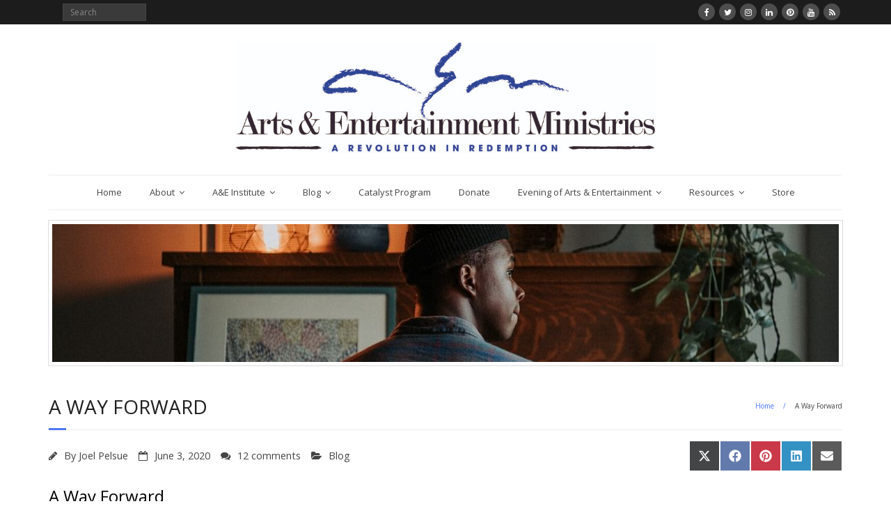

--- FILE ---
content_type: text/html; charset=UTF-8
request_url: https://a-e-m.org/a-way-forward/
body_size: 32187
content:
<!DOCTYPE html>

<html lang="en-US">
<head>
<meta charset="UTF-8" />
<meta name="viewport" content="width=device-width" />
<link rel="profile" href="//gmpg.org/xfn/11" />
<link rel="pingback" href="https://a-e-m.org/xmlrpc.php" />

<meta name='robots' content='index, follow, max-image-preview:large, max-snippet:-1, max-video-preview:-1' />
        <script async="async" src='https://static.mobilemonkey.com/js/147162122011725.js'></script>
    
	<!-- This site is optimized with the Yoast SEO plugin v26.4 - https://yoast.com/wordpress/plugins/seo/ -->
	<title>A Way Forward - Arts &amp; Entertainment Ministries</title>
	<link rel="canonical" href="https://a-e-m.org/a-way-forward/" />
	<meta property="og:locale" content="en_US" />
	<meta property="og:type" content="article" />
	<meta property="og:title" content="A Way Forward - Arts &amp; Entertainment Ministries" />
	<meta property="og:description" content="A Way Forward In moments of cultural crisis, it can be hard to find a way forward. Emotions have been at a sweltering high. This week as my son graduates high school, I am reminded of the Rodney King riots during my graduation from college here in Southern California. We all hoped things would be [&hellip;]" />
	<meta property="og:url" content="https://a-e-m.org/a-way-forward/" />
	<meta property="og:site_name" content="Arts &amp; Entertainment Ministries" />
	<meta property="article:publisher" content="https://www.facebook.com/AEMinistries" />
	<meta property="article:published_time" content="2020-06-03T18:22:43+00:00" />
	<meta property="article:modified_time" content="2020-06-03T19:00:03+00:00" />
	<meta property="og:image" content="https://a-e-m.org/wp-content/uploads/2020/06/a-way-forward-thumb.jpg" />
	<meta property="og:image:width" content="200" />
	<meta property="og:image:height" content="200" />
	<meta property="og:image:type" content="image/jpeg" />
	<meta name="author" content="Joel Pelsue" />
	<meta name="twitter:card" content="summary_large_image" />
	<meta name="twitter:label1" content="Written by" />
	<meta name="twitter:data1" content="Joel Pelsue" />
	<meta name="twitter:label2" content="Est. reading time" />
	<meta name="twitter:data2" content="10 minutes" />
	<script type="application/ld+json" class="yoast-schema-graph">{"@context":"https://schema.org","@graph":[{"@type":"WebPage","@id":"https://a-e-m.org/a-way-forward/","url":"https://a-e-m.org/a-way-forward/","name":"A Way Forward - Arts &amp; Entertainment Ministries","isPartOf":{"@id":"https://a-e-m.org/#website"},"primaryImageOfPage":{"@id":"https://a-e-m.org/a-way-forward/#primaryimage"},"image":{"@id":"https://a-e-m.org/a-way-forward/#primaryimage"},"thumbnailUrl":"https://a-e-m.org/wp-content/uploads/2020/06/a-way-forward-thumb.jpg","datePublished":"2020-06-03T18:22:43+00:00","dateModified":"2020-06-03T19:00:03+00:00","author":{"@id":"https://a-e-m.org/#/schema/person/1570b0835a3b27cada1d837727bc2d31"},"breadcrumb":{"@id":"https://a-e-m.org/a-way-forward/#breadcrumb"},"inLanguage":"en-US","potentialAction":[{"@type":"ReadAction","target":["https://a-e-m.org/a-way-forward/"]}]},{"@type":"ImageObject","inLanguage":"en-US","@id":"https://a-e-m.org/a-way-forward/#primaryimage","url":"https://a-e-m.org/wp-content/uploads/2020/06/a-way-forward-thumb.jpg","contentUrl":"https://a-e-m.org/wp-content/uploads/2020/06/a-way-forward-thumb.jpg","width":200,"height":200,"caption":"a way forward"},{"@type":"BreadcrumbList","@id":"https://a-e-m.org/a-way-forward/#breadcrumb","itemListElement":[{"@type":"ListItem","position":1,"name":"Home","item":"https://a-e-m.org/"},{"@type":"ListItem","position":2,"name":"A Way Forward"}]},{"@type":"WebSite","@id":"https://a-e-m.org/#website","url":"https://a-e-m.org/","name":"Arts &amp; Entertainment Ministries","description":"Equipping Christians in the Arts, Media and Entertainment","potentialAction":[{"@type":"SearchAction","target":{"@type":"EntryPoint","urlTemplate":"https://a-e-m.org/?s={search_term_string}"},"query-input":{"@type":"PropertyValueSpecification","valueRequired":true,"valueName":"search_term_string"}}],"inLanguage":"en-US"},{"@type":"Person","@id":"https://a-e-m.org/#/schema/person/1570b0835a3b27cada1d837727bc2d31","name":"Joel Pelsue","image":{"@type":"ImageObject","inLanguage":"en-US","@id":"https://a-e-m.org/#/schema/person/image/","url":"https://secure.gravatar.com/avatar/aaf3b87eccd0c69348bd882f50b8cb2d5738ad1594391c4798991b324d9a8742?s=96&d=mm&r=g","contentUrl":"https://secure.gravatar.com/avatar/aaf3b87eccd0c69348bd882f50b8cb2d5738ad1594391c4798991b324d9a8742?s=96&d=mm&r=g","caption":"Joel Pelsue"},"sameAs":["https://a-e-m.org"]}]}</script>
	<!-- / Yoast SEO plugin. -->


<script type='application/javascript' id='pys-version-script'>console.log('PixelYourSite PRO version 12.3.0');</script>
<link rel='dns-prefetch' href='//dl.dropboxusercontent.com' />
<link rel='dns-prefetch' href='//stats.wp.com' />
<link rel='dns-prefetch' href='//fonts.googleapis.com' />
<link rel='dns-prefetch' href='//v0.wordpress.com' />
<link rel='preconnect' href='//c0.wp.com' />
<link rel="alternate" type="application/rss+xml" title="Arts &amp; Entertainment Ministries &raquo; Feed" href="https://a-e-m.org/feed/" />
<link rel="alternate" type="application/rss+xml" title="Arts &amp; Entertainment Ministries &raquo; Comments Feed" href="https://a-e-m.org/comments/feed/" />
<link rel="alternate" type="application/rss+xml" title="Arts &amp; Entertainment Ministries &raquo; A Way Forward Comments Feed" href="https://a-e-m.org/a-way-forward/feed/" />
<link rel="alternate" title="oEmbed (JSON)" type="application/json+oembed" href="https://a-e-m.org/wp-json/oembed/1.0/embed?url=https%3A%2F%2Fa-e-m.org%2Fa-way-forward%2F" />
<link rel="alternate" title="oEmbed (XML)" type="text/xml+oembed" href="https://a-e-m.org/wp-json/oembed/1.0/embed?url=https%3A%2F%2Fa-e-m.org%2Fa-way-forward%2F&#038;format=xml" />
<style id='wp-img-auto-sizes-contain-inline-css' type='text/css'>
img:is([sizes=auto i],[sizes^="auto," i]){contain-intrinsic-size:3000px 1500px}
/*# sourceURL=wp-img-auto-sizes-contain-inline-css */
</style>
<link rel='stylesheet' id='thinkup-panels-front-css' href='https://a-e-m.org/wp-content/plugins/thinkup-panels/thinkup-customization/css/thinkup-front.css?ver=2.18.2' type='text/css' media='all' />
<style id='wp-emoji-styles-inline-css' type='text/css'>

	img.wp-smiley, img.emoji {
		display: inline !important;
		border: none !important;
		box-shadow: none !important;
		height: 1em !important;
		width: 1em !important;
		margin: 0 0.07em !important;
		vertical-align: -0.1em !important;
		background: none !important;
		padding: 0 !important;
	}
/*# sourceURL=wp-emoji-styles-inline-css */
</style>
<style id='wp-block-library-inline-css' type='text/css'>
:root{--wp-block-synced-color:#7a00df;--wp-block-synced-color--rgb:122,0,223;--wp-bound-block-color:var(--wp-block-synced-color);--wp-editor-canvas-background:#ddd;--wp-admin-theme-color:#007cba;--wp-admin-theme-color--rgb:0,124,186;--wp-admin-theme-color-darker-10:#006ba1;--wp-admin-theme-color-darker-10--rgb:0,107,160.5;--wp-admin-theme-color-darker-20:#005a87;--wp-admin-theme-color-darker-20--rgb:0,90,135;--wp-admin-border-width-focus:2px}@media (min-resolution:192dpi){:root{--wp-admin-border-width-focus:1.5px}}.wp-element-button{cursor:pointer}:root .has-very-light-gray-background-color{background-color:#eee}:root .has-very-dark-gray-background-color{background-color:#313131}:root .has-very-light-gray-color{color:#eee}:root .has-very-dark-gray-color{color:#313131}:root .has-vivid-green-cyan-to-vivid-cyan-blue-gradient-background{background:linear-gradient(135deg,#00d084,#0693e3)}:root .has-purple-crush-gradient-background{background:linear-gradient(135deg,#34e2e4,#4721fb 50%,#ab1dfe)}:root .has-hazy-dawn-gradient-background{background:linear-gradient(135deg,#faaca8,#dad0ec)}:root .has-subdued-olive-gradient-background{background:linear-gradient(135deg,#fafae1,#67a671)}:root .has-atomic-cream-gradient-background{background:linear-gradient(135deg,#fdd79a,#004a59)}:root .has-nightshade-gradient-background{background:linear-gradient(135deg,#330968,#31cdcf)}:root .has-midnight-gradient-background{background:linear-gradient(135deg,#020381,#2874fc)}:root{--wp--preset--font-size--normal:16px;--wp--preset--font-size--huge:42px}.has-regular-font-size{font-size:1em}.has-larger-font-size{font-size:2.625em}.has-normal-font-size{font-size:var(--wp--preset--font-size--normal)}.has-huge-font-size{font-size:var(--wp--preset--font-size--huge)}.has-text-align-center{text-align:center}.has-text-align-left{text-align:left}.has-text-align-right{text-align:right}.has-fit-text{white-space:nowrap!important}#end-resizable-editor-section{display:none}.aligncenter{clear:both}.items-justified-left{justify-content:flex-start}.items-justified-center{justify-content:center}.items-justified-right{justify-content:flex-end}.items-justified-space-between{justify-content:space-between}.screen-reader-text{border:0;clip-path:inset(50%);height:1px;margin:-1px;overflow:hidden;padding:0;position:absolute;width:1px;word-wrap:normal!important}.screen-reader-text:focus{background-color:#ddd;clip-path:none;color:#444;display:block;font-size:1em;height:auto;left:5px;line-height:normal;padding:15px 23px 14px;text-decoration:none;top:5px;width:auto;z-index:100000}html :where(.has-border-color){border-style:solid}html :where([style*=border-top-color]){border-top-style:solid}html :where([style*=border-right-color]){border-right-style:solid}html :where([style*=border-bottom-color]){border-bottom-style:solid}html :where([style*=border-left-color]){border-left-style:solid}html :where([style*=border-width]){border-style:solid}html :where([style*=border-top-width]){border-top-style:solid}html :where([style*=border-right-width]){border-right-style:solid}html :where([style*=border-bottom-width]){border-bottom-style:solid}html :where([style*=border-left-width]){border-left-style:solid}html :where(img[class*=wp-image-]){height:auto;max-width:100%}:where(figure){margin:0 0 1em}html :where(.is-position-sticky){--wp-admin--admin-bar--position-offset:var(--wp-admin--admin-bar--height,0px)}@media screen and (max-width:600px){html :where(.is-position-sticky){--wp-admin--admin-bar--position-offset:0px}}

/*# sourceURL=wp-block-library-inline-css */
</style><link rel='stylesheet' id='wp-block-heading-css' href='https://c0.wp.com/c/6.9/wp-includes/blocks/heading/style.min.css' type='text/css' media='all' />
<link rel='stylesheet' id='wp-block-group-css' href='https://c0.wp.com/c/6.9/wp-includes/blocks/group/style.min.css' type='text/css' media='all' />
<link rel='stylesheet' id='wp-block-paragraph-css' href='https://c0.wp.com/c/6.9/wp-includes/blocks/paragraph/style.min.css' type='text/css' media='all' />
<style id='global-styles-inline-css' type='text/css'>
:root{--wp--preset--aspect-ratio--square: 1;--wp--preset--aspect-ratio--4-3: 4/3;--wp--preset--aspect-ratio--3-4: 3/4;--wp--preset--aspect-ratio--3-2: 3/2;--wp--preset--aspect-ratio--2-3: 2/3;--wp--preset--aspect-ratio--16-9: 16/9;--wp--preset--aspect-ratio--9-16: 9/16;--wp--preset--color--black: #000000;--wp--preset--color--cyan-bluish-gray: #abb8c3;--wp--preset--color--white: #ffffff;--wp--preset--color--pale-pink: #f78da7;--wp--preset--color--vivid-red: #cf2e2e;--wp--preset--color--luminous-vivid-orange: #ff6900;--wp--preset--color--luminous-vivid-amber: #fcb900;--wp--preset--color--light-green-cyan: #7bdcb5;--wp--preset--color--vivid-green-cyan: #00d084;--wp--preset--color--pale-cyan-blue: #8ed1fc;--wp--preset--color--vivid-cyan-blue: #0693e3;--wp--preset--color--vivid-purple: #9b51e0;--wp--preset--gradient--vivid-cyan-blue-to-vivid-purple: linear-gradient(135deg,rgb(6,147,227) 0%,rgb(155,81,224) 100%);--wp--preset--gradient--light-green-cyan-to-vivid-green-cyan: linear-gradient(135deg,rgb(122,220,180) 0%,rgb(0,208,130) 100%);--wp--preset--gradient--luminous-vivid-amber-to-luminous-vivid-orange: linear-gradient(135deg,rgb(252,185,0) 0%,rgb(255,105,0) 100%);--wp--preset--gradient--luminous-vivid-orange-to-vivid-red: linear-gradient(135deg,rgb(255,105,0) 0%,rgb(207,46,46) 100%);--wp--preset--gradient--very-light-gray-to-cyan-bluish-gray: linear-gradient(135deg,rgb(238,238,238) 0%,rgb(169,184,195) 100%);--wp--preset--gradient--cool-to-warm-spectrum: linear-gradient(135deg,rgb(74,234,220) 0%,rgb(151,120,209) 20%,rgb(207,42,186) 40%,rgb(238,44,130) 60%,rgb(251,105,98) 80%,rgb(254,248,76) 100%);--wp--preset--gradient--blush-light-purple: linear-gradient(135deg,rgb(255,206,236) 0%,rgb(152,150,240) 100%);--wp--preset--gradient--blush-bordeaux: linear-gradient(135deg,rgb(254,205,165) 0%,rgb(254,45,45) 50%,rgb(107,0,62) 100%);--wp--preset--gradient--luminous-dusk: linear-gradient(135deg,rgb(255,203,112) 0%,rgb(199,81,192) 50%,rgb(65,88,208) 100%);--wp--preset--gradient--pale-ocean: linear-gradient(135deg,rgb(255,245,203) 0%,rgb(182,227,212) 50%,rgb(51,167,181) 100%);--wp--preset--gradient--electric-grass: linear-gradient(135deg,rgb(202,248,128) 0%,rgb(113,206,126) 100%);--wp--preset--gradient--midnight: linear-gradient(135deg,rgb(2,3,129) 0%,rgb(40,116,252) 100%);--wp--preset--font-size--small: 13px;--wp--preset--font-size--medium: 20px;--wp--preset--font-size--large: 36px;--wp--preset--font-size--x-large: 42px;--wp--preset--spacing--20: 0.44rem;--wp--preset--spacing--30: 0.67rem;--wp--preset--spacing--40: 1rem;--wp--preset--spacing--50: 1.5rem;--wp--preset--spacing--60: 2.25rem;--wp--preset--spacing--70: 3.38rem;--wp--preset--spacing--80: 5.06rem;--wp--preset--shadow--natural: 6px 6px 9px rgba(0, 0, 0, 0.2);--wp--preset--shadow--deep: 12px 12px 50px rgba(0, 0, 0, 0.4);--wp--preset--shadow--sharp: 6px 6px 0px rgba(0, 0, 0, 0.2);--wp--preset--shadow--outlined: 6px 6px 0px -3px rgb(255, 255, 255), 6px 6px rgb(0, 0, 0);--wp--preset--shadow--crisp: 6px 6px 0px rgb(0, 0, 0);}:where(.is-layout-flex){gap: 0.5em;}:where(.is-layout-grid){gap: 0.5em;}body .is-layout-flex{display: flex;}.is-layout-flex{flex-wrap: wrap;align-items: center;}.is-layout-flex > :is(*, div){margin: 0;}body .is-layout-grid{display: grid;}.is-layout-grid > :is(*, div){margin: 0;}:where(.wp-block-columns.is-layout-flex){gap: 2em;}:where(.wp-block-columns.is-layout-grid){gap: 2em;}:where(.wp-block-post-template.is-layout-flex){gap: 1.25em;}:where(.wp-block-post-template.is-layout-grid){gap: 1.25em;}.has-black-color{color: var(--wp--preset--color--black) !important;}.has-cyan-bluish-gray-color{color: var(--wp--preset--color--cyan-bluish-gray) !important;}.has-white-color{color: var(--wp--preset--color--white) !important;}.has-pale-pink-color{color: var(--wp--preset--color--pale-pink) !important;}.has-vivid-red-color{color: var(--wp--preset--color--vivid-red) !important;}.has-luminous-vivid-orange-color{color: var(--wp--preset--color--luminous-vivid-orange) !important;}.has-luminous-vivid-amber-color{color: var(--wp--preset--color--luminous-vivid-amber) !important;}.has-light-green-cyan-color{color: var(--wp--preset--color--light-green-cyan) !important;}.has-vivid-green-cyan-color{color: var(--wp--preset--color--vivid-green-cyan) !important;}.has-pale-cyan-blue-color{color: var(--wp--preset--color--pale-cyan-blue) !important;}.has-vivid-cyan-blue-color{color: var(--wp--preset--color--vivid-cyan-blue) !important;}.has-vivid-purple-color{color: var(--wp--preset--color--vivid-purple) !important;}.has-black-background-color{background-color: var(--wp--preset--color--black) !important;}.has-cyan-bluish-gray-background-color{background-color: var(--wp--preset--color--cyan-bluish-gray) !important;}.has-white-background-color{background-color: var(--wp--preset--color--white) !important;}.has-pale-pink-background-color{background-color: var(--wp--preset--color--pale-pink) !important;}.has-vivid-red-background-color{background-color: var(--wp--preset--color--vivid-red) !important;}.has-luminous-vivid-orange-background-color{background-color: var(--wp--preset--color--luminous-vivid-orange) !important;}.has-luminous-vivid-amber-background-color{background-color: var(--wp--preset--color--luminous-vivid-amber) !important;}.has-light-green-cyan-background-color{background-color: var(--wp--preset--color--light-green-cyan) !important;}.has-vivid-green-cyan-background-color{background-color: var(--wp--preset--color--vivid-green-cyan) !important;}.has-pale-cyan-blue-background-color{background-color: var(--wp--preset--color--pale-cyan-blue) !important;}.has-vivid-cyan-blue-background-color{background-color: var(--wp--preset--color--vivid-cyan-blue) !important;}.has-vivid-purple-background-color{background-color: var(--wp--preset--color--vivid-purple) !important;}.has-black-border-color{border-color: var(--wp--preset--color--black) !important;}.has-cyan-bluish-gray-border-color{border-color: var(--wp--preset--color--cyan-bluish-gray) !important;}.has-white-border-color{border-color: var(--wp--preset--color--white) !important;}.has-pale-pink-border-color{border-color: var(--wp--preset--color--pale-pink) !important;}.has-vivid-red-border-color{border-color: var(--wp--preset--color--vivid-red) !important;}.has-luminous-vivid-orange-border-color{border-color: var(--wp--preset--color--luminous-vivid-orange) !important;}.has-luminous-vivid-amber-border-color{border-color: var(--wp--preset--color--luminous-vivid-amber) !important;}.has-light-green-cyan-border-color{border-color: var(--wp--preset--color--light-green-cyan) !important;}.has-vivid-green-cyan-border-color{border-color: var(--wp--preset--color--vivid-green-cyan) !important;}.has-pale-cyan-blue-border-color{border-color: var(--wp--preset--color--pale-cyan-blue) !important;}.has-vivid-cyan-blue-border-color{border-color: var(--wp--preset--color--vivid-cyan-blue) !important;}.has-vivid-purple-border-color{border-color: var(--wp--preset--color--vivid-purple) !important;}.has-vivid-cyan-blue-to-vivid-purple-gradient-background{background: var(--wp--preset--gradient--vivid-cyan-blue-to-vivid-purple) !important;}.has-light-green-cyan-to-vivid-green-cyan-gradient-background{background: var(--wp--preset--gradient--light-green-cyan-to-vivid-green-cyan) !important;}.has-luminous-vivid-amber-to-luminous-vivid-orange-gradient-background{background: var(--wp--preset--gradient--luminous-vivid-amber-to-luminous-vivid-orange) !important;}.has-luminous-vivid-orange-to-vivid-red-gradient-background{background: var(--wp--preset--gradient--luminous-vivid-orange-to-vivid-red) !important;}.has-very-light-gray-to-cyan-bluish-gray-gradient-background{background: var(--wp--preset--gradient--very-light-gray-to-cyan-bluish-gray) !important;}.has-cool-to-warm-spectrum-gradient-background{background: var(--wp--preset--gradient--cool-to-warm-spectrum) !important;}.has-blush-light-purple-gradient-background{background: var(--wp--preset--gradient--blush-light-purple) !important;}.has-blush-bordeaux-gradient-background{background: var(--wp--preset--gradient--blush-bordeaux) !important;}.has-luminous-dusk-gradient-background{background: var(--wp--preset--gradient--luminous-dusk) !important;}.has-pale-ocean-gradient-background{background: var(--wp--preset--gradient--pale-ocean) !important;}.has-electric-grass-gradient-background{background: var(--wp--preset--gradient--electric-grass) !important;}.has-midnight-gradient-background{background: var(--wp--preset--gradient--midnight) !important;}.has-small-font-size{font-size: var(--wp--preset--font-size--small) !important;}.has-medium-font-size{font-size: var(--wp--preset--font-size--medium) !important;}.has-large-font-size{font-size: var(--wp--preset--font-size--large) !important;}.has-x-large-font-size{font-size: var(--wp--preset--font-size--x-large) !important;}
/*# sourceURL=global-styles-inline-css */
</style>

<style id='classic-theme-styles-inline-css' type='text/css'>
/*! This file is auto-generated */
.wp-block-button__link{color:#fff;background-color:#32373c;border-radius:9999px;box-shadow:none;text-decoration:none;padding:calc(.667em + 2px) calc(1.333em + 2px);font-size:1.125em}.wp-block-file__button{background:#32373c;color:#fff;text-decoration:none}
/*# sourceURL=/wp-includes/css/classic-themes.min.css */
</style>
<link rel='stylesheet' id='contact-form-7-css' href='https://a-e-m.org/wp-content/plugins/contact-form-7/includes/css/styles.css?ver=6.1.4' type='text/css' media='all' />
<link rel='stylesheet' id='scriptlesssocialsharing-css' href='https://a-e-m.org/wp-content/plugins/scriptless-social-sharing/includes/css/scriptlesssocialsharing-style.css?ver=3.3.1' type='text/css' media='all' />
<style id='scriptlesssocialsharing-inline-css' type='text/css'>
.scriptlesssocialsharing__buttons a.button { padding: 12px; flex: 0; }
/*# sourceURL=scriptlesssocialsharing-inline-css */
</style>
<link rel='stylesheet' id='style-css' href='https://a-e-m.org/wp-content/themes/Minamaze_Pro/style.css?ver=6.9' type='text/css' media='all' />
<link rel='stylesheet' id='child-style-css' href='https://a-e-m.org/wp-content/themes/minamaze-child/style.css?ver=1.0.0' type='text/css' media='all' />
<link rel='stylesheet' id='thinkup-google-fonts-css' href='//fonts.googleapis.com/css?family=Raleway%3A300%2C400%2C600%2C700%7COpen+Sans%3A300%2C400%2C600%2C700&#038;subset=latin%2Clatin-ext' type='text/css' media='all' />
<link rel='stylesheet' id='prettyPhoto-css' href='https://a-e-m.org/wp-content/themes/Minamaze_Pro/lib/extentions/prettyPhoto/css/prettyPhoto.css?ver=3.1.6' type='text/css' media='all' />
<link rel='stylesheet' id='thinkup-bootstrap-css' href='https://a-e-m.org/wp-content/themes/Minamaze_Pro/lib/extentions/bootstrap/css/bootstrap.min.css?ver=2.3.2' type='text/css' media='all' />
<link rel='stylesheet' id='dashicons-css' href='https://c0.wp.com/c/6.9/wp-includes/css/dashicons.min.css' type='text/css' media='all' />
<link rel='stylesheet' id='font-awesome-css' href='https://a-e-m.org/wp-content/themes/Minamaze_Pro/lib/extentions/font-awesome/css/font-awesome.min.css?ver=4.7.0' type='text/css' media='all' />
<link rel='stylesheet' id='thinkup-shortcodes-css' href='https://a-e-m.org/wp-content/themes/Minamaze_Pro/styles/style-shortcodes.css?ver=1.13.3' type='text/css' media='all' />
<link rel='stylesheet' id='thinkup-style-css' href='https://a-e-m.org/wp-content/themes/minamaze-child/style.css?ver=1.13.3' type='text/css' media='all' />
<link rel='stylesheet' id='thinkup-portfolio-css' href='https://a-e-m.org/wp-content/themes/Minamaze_Pro/styles/style-portfolio.css?ver=1.13.3' type='text/css' media='all' />
<link rel='stylesheet' id='subscribe-modal-css-css' href='https://c0.wp.com/p/jetpack/15.2/modules/subscriptions/subscribe-modal/subscribe-modal.css' type='text/css' media='all' />
<link rel='stylesheet' id='thinkup-responsive-css' href='https://a-e-m.org/wp-content/themes/Minamaze_Pro/styles/style-responsive.css?ver=1.13.3' type='text/css' media='all' />
<script type="text/javascript" id="jquery-core-js-extra">
/* <![CDATA[ */
var pysFacebookRest = {"restApiUrl":"https://a-e-m.org/wp-json/pys-facebook/v1/event","debug":""};
//# sourceURL=jquery-core-js-extra
/* ]]> */
</script>
<script type="text/javascript" src="https://c0.wp.com/c/6.9/wp-includes/js/jquery/jquery.min.js" id="jquery-core-js"></script>
<script type="text/javascript" src="https://c0.wp.com/c/6.9/wp-includes/js/jquery/jquery-migrate.min.js" id="jquery-migrate-js"></script>
<script type="text/javascript" src="https://a-e-m.org/wp-content/themes/Minamaze_Pro/lib/scripts/plugins/sticky/jquery.sticky.js?ver=true" id="sticky-js"></script>
<script type="text/javascript" src="https://a-e-m.org/wp-content/themes/Minamaze_Pro/lib/scripts/plugins/videoBG/jquery.videoBG.js?ver=0.2" id="videobg-js"></script>
<script type="text/javascript" src="https://a-e-m.org/wp-content/plugins/pixelyoursite-pro/dist/scripts/js.cookie-2.1.3.min.js?ver=2.1.3" id="js-cookie-pys-js"></script>
<script type="text/javascript" src="https://a-e-m.org/wp-content/plugins/pixelyoursite-pro/dist/scripts/jquery.bind-first-0.2.3.min.js" id="jquery-bind-first-js"></script>
<script type="text/javascript" src="https://a-e-m.org/wp-content/plugins/pixelyoursite-pro/dist/scripts/sha256.js?ver=0.11.0" id="js-sha256-js"></script>
<script type="text/javascript" src="https://a-e-m.org/wp-content/plugins/pixelyoursite-pro/dist/scripts/tld.min.js?ver=2.3.1" id="js-tld-js"></script>
<script type="text/javascript" id="pys-js-extra">
/* <![CDATA[ */
var pysOptions = {"staticEvents":{"facebook":{"init_event":[{"delay":0,"type":"static","ajaxFire":false,"name":"PageView","eventID":"63539584-3f89-432a-a411-6a0187a50e93","pixelIds":["2378633508869831","1028363587618900","312095709876840"],"params":{"post_category":"Blog","page_title":"A Way Forward","post_type":"post","post_id":2337,"plugin":"PixelYourSite","event_url":"a-e-m.org/a-way-forward/","user_role":"guest"},"e_id":"init_event","ids":[],"hasTimeWindow":false,"timeWindow":0,"woo_order":"","edd_order":""}]}},"dynamicEvents":[],"triggerEvents":[],"triggerEventTypes":[],"facebook":{"pixelIds":["2378633508869831","1028363587618900","312095709876840"],"advancedMatchingEnabled":true,"advancedMatching":[],"removeMetadata":false,"wooVariableAsSimple":false,"serverApiEnabled":true,"wooCRSendFromServer":false,"send_external_id":true,"enabled_medical":false,"do_not_track_medical_param":["event_url","post_title","page_title","landing_page","content_name","categories","category_name","tags"],"meta_ldu":false,"hide_pixels":[]},"debug":"","siteUrl":"https://a-e-m.org","ajaxUrl":"https://a-e-m.org/wp-admin/admin-ajax.php","ajax_event":"1cd3cf35e3","trackUTMs":"1","trackTrafficSource":"1","user_id":"0","enable_lading_page_param":"1","cookie_duration":"7","enable_event_day_param":"1","enable_event_month_param":"1","enable_event_time_param":"1","enable_remove_target_url_param":"1","enable_remove_download_url_param":"1","visit_data_model":"first_visit","last_visit_duration":"60","enable_auto_save_advance_matching":"1","enable_success_send_form":"","enable_automatic_events":"","enable_event_video":"1","ajaxForServerEvent":"1","ajaxForServerStaticEvent":"1","useSendBeacon":"1","send_external_id":"1","external_id_expire":"180","track_cookie_for_subdomains":"1","google_consent_mode":"1","data_persistency":"keep_data","advance_matching_form":{"enable_advance_matching_forms":true,"advance_matching_fn_names":["","first_name","first-name","first name","name"],"advance_matching_ln_names":["","last_name","last-name","last name"],"advance_matching_tel_names":["","phone","tel"],"advance_matching_em_names":[]},"advance_matching_url":{"enable_advance_matching_url":true,"advance_matching_fn_names":[],"advance_matching_ln_names":[],"advance_matching_tel_names":[],"advance_matching_em_names":[]},"track_dynamic_fields":[],"gdpr":{"ajax_enabled":false,"all_disabled_by_api":false,"facebook_disabled_by_api":false,"tiktok_disabled_by_api":false,"analytics_disabled_by_api":false,"google_ads_disabled_by_api":false,"pinterest_disabled_by_api":false,"bing_disabled_by_api":false,"reddit_disabled_by_api":false,"externalID_disabled_by_api":false,"facebook_prior_consent_enabled":true,"tiktok_prior_consent_enabled":true,"analytics_prior_consent_enabled":true,"google_ads_prior_consent_enabled":true,"pinterest_prior_consent_enabled":true,"bing_prior_consent_enabled":true,"cookiebot_integration_enabled":false,"cookiebot_facebook_consent_category":"marketing","cookiebot_tiktok_consent_category":"marketing","cookiebot_analytics_consent_category":"statistics","cookiebot_google_ads_consent_category":"marketing","cookiebot_pinterest_consent_category":"marketing","cookiebot_bing_consent_category":"marketing","cookie_notice_integration_enabled":false,"cookie_law_info_integration_enabled":false,"real_cookie_banner_integration_enabled":false,"consent_magic_integration_enabled":false,"analytics_storage":{"enabled":true,"value":"granted","filter":false},"ad_storage":{"enabled":true,"value":"granted","filter":false},"ad_user_data":{"enabled":true,"value":"granted","filter":false},"ad_personalization":{"enabled":true,"value":"granted","filter":false}},"cookie":{"disabled_all_cookie":false,"disabled_start_session_cookie":false,"disabled_advanced_form_data_cookie":false,"disabled_landing_page_cookie":false,"disabled_first_visit_cookie":false,"disabled_trafficsource_cookie":false,"disabled_utmTerms_cookie":false,"disabled_utmId_cookie":false,"disabled_google_alternative_id":false},"tracking_analytics":{"TrafficSource":"direct","TrafficLanding":"https://a-e-m.org/a-way-forward/","TrafficUtms":[],"TrafficUtmsId":[],"userDataEnable":true,"userData":{"emails":[],"phones":[],"addresses":[]},"use_encoding_provided_data":true,"use_multiple_provided_data":true},"GATags":{"ga_datalayer_type":"default","ga_datalayer_name":"dataLayerPYS","gclid_alternative_enabled":false,"gclid_alternative_param":""},"automatic":{"enable_youtube":true,"enable_vimeo":true,"enable_video":true},"woo":{"enabled":false},"edd":{"enabled":false},"cache_bypass":"1769818951"};
//# sourceURL=pys-js-extra
/* ]]> */
</script>
<script type="text/javascript" src="https://a-e-m.org/wp-content/plugins/pixelyoursite-pro/dist/scripts/public.js?ver=12.3.0" id="pys-js"></script>
<script type="text/javascript" id="tweetscroll-js-extra">
/* <![CDATA[ */
var PiTweetScroll = {"ajaxrequests":"https://a-e-m.org/wp-admin/admin-ajax.php"};
//# sourceURL=tweetscroll-js-extra
/* ]]> */
</script>
<script type="text/javascript" src="https://a-e-m.org/wp-content/themes/Minamaze_Pro/lib/widgets/twitterfeed/js/jquery.tweetscroll.js?ver=6.9" id="tweetscroll-js"></script>
<script type="text/javascript" src="https://a-e-m.org/wp-content/plugins/pixelyoursite-super-pack/dist/scripts/public.js?ver=6.1.0" id="pys_sp_public_js-js"></script>
<link rel="https://api.w.org/" href="https://a-e-m.org/wp-json/" /><link rel="alternate" title="JSON" type="application/json" href="https://a-e-m.org/wp-json/wp/v2/posts/2337" /><link rel="EditURI" type="application/rsd+xml" title="RSD" href="https://a-e-m.org/xmlrpc.php?rsd" />
<meta name="generator" content="WordPress 6.9" />
<link rel='shortlink' href='https://wp.me/p5Sgyk-BH' />
	<style>img#wpstats{display:none}</style>
		<!-- Google Tag Manager -->
<script>(function(w,d,s,l,i){w[l]=w[l]||[];w[l].push({'gtm.start':
new Date().getTime(),event:'gtm.js'});var f=d.getElementsByTagName(s)[0],
j=d.createElement(s),dl=l!='dataLayer'?'&l='+l:'';j.async=true;j.src=
'https://www.googletagmanager.com/gtm.js?id='+i+dl;f.parentNode.insertBefore(j,f);
})(window,document,'script','dataLayer','GTM-TDBW56W');</script>
<!-- End Google Tag Manager -->
<script src="https://platform.illow.io/banner.js?siteId=af57b240-6c30-45eb-95f2-5e61a97c8d0b"></script>

<script>
  (function(i,s,o,g,r,a,m){i['GoogleAnalyticsObject']=r;i[r]=i[r]||function(){
  (i[r].q=i[r].q||[]).push(arguments)},i[r].l=1*new Date();a=s.createElement(o),
  m=s.getElementsByTagName(o)[0];a.async=1;a.src=g;m.parentNode.insertBefore(a,m)
  })(window,document,'script','https://www.google-analytics.com/analytics.js','ga');
 
  ga('create', 'UA-6217528-1', 'auto');
  ga('send', 'pageview');
 
</script>
<!-- Google tag (gtag.js) -->
<script async src="https://www.googletagmanager.com/gtag/js?id=G-C07WBSXJFE"></script>
<script>
  window.dataLayer = window.dataLayer || [];
  function gtag(){dataLayer.push(arguments);}
  gtag('js', new Date());

  gtag('config', 'G-C07WBSXJFE');
</script>

<script type="text/javascript">
    (function(c,l,a,r,i,t,y){
        c[a]=c[a]||function(){(c[a].q=c[a].q||[]).push(arguments)};
        t=l.createElement(r);t.async=1;t.src="https://www.clarity.ms/tag/"+i;
        y=l.getElementsByTagName(r)[0];y.parentNode.insertBefore(t,y);
    })(window, document, "clarity", "script", "hsmvlwf406");
</script>


<meta name="facebook-domain-verification" content="5q4qzu79ztnkvdenikbjnftm50ejy5" />
<style type="text/css">
#content, #content button, #content input, #content select, #content textarea { font-size:16px}
#introaction-core, #introaction-core button, #introaction-core input, #introaction-core select, #introaction-core textarea { font-size:16px}
#outroaction-core, #outroaction-core button, #outroaction-core input, #outroaction-core select, #outroaction-core textarea { font-size:16px}
#header #header-core .menu > li > a, #header-responsive li a { font-size:12px}
</style>
<style type="text/css">
a,
.pag li a:hover,
#header .menu > li.menu-hover > a,
#header .menu > li.current_page_item > a,
#header .menu > li.current-menu-ancestor > a,
#header .menu > li > a:hover,
#breadcrumbs .delimiter,
#breadcrumbs a:hover,
#footer-core a,
#sub-footer-core a:hover,
#footer .popular-posts a:hover,
#footer .recent-comments a:hover,
#footer .recent-posts a:hover,
#footer .thinkup_widget_tagscloud a:hover,
.thinkup_widget_childmenu li a.active,
.thinkup_widget_childmenu li a:hover,
.thinkup_widget_childmenu li > a.active:before,
.thinkup_widget_childmenu li > a:hover:before,
.thinkup_widget_recentcomments .quote:before,
#sidebar .thinkup_widget_twitterfeed a,
.widget li a:hover,
.entry-meta a:hover,
.comment .reply a,
.comment-author a:hover,
.comment-meta a:hover,
.page-template-template-sitemap-php #main-core a:hover,
.iconfull.style1 i,
.iconfull.style2 i,
.services-builder.style2 .iconurl a:hover,
#filter.portfolio-filter li a:hover,
#filter.portfolio-filter li a.selected,
#header-responsive li a:hover,
#header-responsive li.current_page_item > a,
#header-responsive .sub-menu-show > a {
	color: #4f77f9;
}
.nav-previous a,
.nav-next a,
.pag li.current span,
.themebutton,
button,
html input[type="button"],
input[type="reset"],
input[type="submit"],
#slider .featured-link a:hover,
.thinkup_widget_categories li a:hover,
#footer .thinkup_widget_search .searchsubmit,
.sc-carousel .entry-header .hover-link:hover,
.sc-carousel .entry-header .hover-zoom:hover,
#filter.portfolio-filter li a:hover,
#filter.portfolio-filter li a.selected {
	background: #4f77f9;
}
.thinkup_widget_flickr a .image-overlay,
.popular-posts a .image-overlay,
.recent-comments a .image-overlay,
.recent-posts a .image-overlay,
#footer .widget_search .searchsubmit,
#project-accordion .accordion-toggle:before,
.panel-grid-cell #introaction .style1,
.panel-grid-cell #introaction .style2,
.panel-grid-cell #introaction .style4:hover,
.panel-grid-cell #introaction .style6:hover,
.carousel-portfolio-builder.style2 .sc-carousel.carousel-portfolio a.prev:hover,
.carousel-portfolio-builder.style2 .sc-carousel.carousel-portfolio a.next:hover,
.carousel-portfolio-builder.style2 .sc-carousel-button:hover,
img.hover-link:hover,
img.hover-zoom:hover,
.da-thumbs a.prettyPhoto img:hover {
	background-color: #4f77f9;
}
.pag li a:hover,
.pag li.current span,
#slider .featured-link a:hover,
#sidebar .thinkup_widget_tagscloud a:hover,
#footer .thinkup_widget_tagscloud a:hover,
#sidebar .widget_tag_cloud a:hover,
#footer .widget_tag_cloud a:hover,
.carousel-portfolio-builder.style2 .sc-carousel.carousel-portfolio a.prev:hover,
.carousel-portfolio-builder.style2 .sc-carousel.carousel-portfolio a.next:hover,
.carousel-portfolio-builder.style2 .sc-carousel-button:hover {
	border-color: #4f77f9;
}
#sidebar .thinkup_widget_tabs .nav .active h3.widget-title {
	border-top: 3px solid #4f77f9;
}
#footer {
	border-top: 6px solid #4f77f9;
}
#intro.option1 #intro-core:after,
#sidebar h3.widget-title:after {
	border-bottom: 3px solid #4f77f9;
}
blockquote, q {
	border-left: 2px solid #4f77f9;
}
/* WooCommerce Styles */
.woocommerce ul.products li.product .price ins, .woocommerce-page ul.products li.product .price ins,
.products a:hover h3,
.products .price ins,
.products .column-1 a:hover h3,
.single-product .woocommerce-review-link:hover,
.shop_table .product-name a:hover,
.cart-collaterals h2 a:hover,
#myaccount-tabs li.active a,
#myaccount-tabs .nav-tabs > li > a:hover,
#myaccount-tabs .nav-tabs > li:active > a:hover {
	color: #4f77f9;
}
.woo-meta a,
.woocommerce div.product div.images .woocommerce-product-gallery__trigger,
.chosen-container .chosen-results li.highlighted,
.post-type-archive-product .products .added_to_cart:hover,
.single-product .variations .value input[type=radio]:checked + label {
	background: #4f77f9;
}
.single-product .variations .value input[type=radio]:checked + label {
	border-color: #4f77f9;
}
@media only screen and (max-width: 568px) {
	#thinkupshortcodestabswoo.tabs .nav-tabs > li > a:hover,
	#thinkupshortcodestabswoo.tabs .nav-tabs > .active > a, 
	#thinkupshortcodestabswoo.tabs .nav-tabs > .active > a:hover,
	#thinkupshortcodestabswoo.tabs .nav-tabs > .active > a:focus {
		background: #4f77f9;
	}
}
</style>

<style type="text/css">
.header-style2 #logo img {
    max-height: 160px;
}

ul.eme_events_list li {
	list-style-type: none;
}
</style>

<style type="text/css">
#slider .rslides, #slider .rslides li { height: 200px; max-height: 200px; }
#slider .rslides img { height: 100%; max-height: 200px; }
</style>
		<style type="text/css" id="wp-custom-css">
			.sc-carousel a.prev i, .sc-carousel a.next i {
	top: 0px;
}		</style>
		<link rel='stylesheet' id='jetpack-block-subscriptions-css' href='https://a-e-m.org/wp-content/plugins/jetpack/_inc/blocks/subscriptions/view.css?minify=false&#038;ver=15.2' type='text/css' media='all' />
</head>

<body data-rsssl=1 class="wp-singular post-template-default single single-post postid-2337 single-format-standard wp-theme-Minamaze_Pro wp-child-theme-minamaze-child siteorigin-panels siteorigin-panels-before-js layout-sidebar-none layout-responsive layout-wide slider-boxed header-style2 group-blog">
<div id="body-core" class="hfeed site">

	<header id="site-header">

		
		<div id="pre-header">
		<div class="wrap-safari">
		<div id="pre-header-core" class="main-navigation">
  
			
			<div id="pre-header-search">	<form method="get" class="searchform" action="https://a-e-m.org/" role="search">
		<input type="text" class="search" name="s" value="" placeholder="Search" />
		<input type="submit" class="searchsubmit" name="submit" value="Search" />
	</form></div>
			<div id="pre-header-social"><ul><li class="social facebook"><a href="https://www.facebook.com/AEMinistries/" data-tip="bottom" data-original-title="Facebook" target="_blank"><i class="fa fa-facebook"></i></a></li><li class="social twitter"><a href="https://twitter.com/jpelsue" data-tip="bottom" data-original-title="Twitter" target="_blank"><i class="fa fa-twitter"></i></a></li><li class="social instagram"><a href="https://www.instagram.com/a.e.ministries/" data-tip="bottom" data-original-title="Instagram" target="_blank"><i class="fa fa-instagram"></i></a></li><li class="social linkedin"><a href="https://www.linkedin.com/in/joel-pelsue-a180781" data-tip="bottom" data-original-title="LinkedIn" target="_blank"><i class="fa fa-linkedin"></i></a></li><li class="social pinterest"><a href="https://www.pinterest.com/aeministries/" data-tip="bottom" data-original-title="Pinterest" target="_blank"><i class="fa fa-pinterest"></i></a></li><li class="social youtube"><a href="https://www.youtube.com/user/ArtsandEnterMinistry" data-tip="bottom" data-original-title="YouTube" target="_blank"><i class="fa fa-youtube"></i></a></li><li class="social rss"><a href="https://a-e-m.org/feed/" data-tip="bottom" data-original-title="RSS" target="_blank"><i class="fa fa-rss"></i></a></li></ul></div>
		</div>
		</div>
		</div>
		<!-- #pre-header -->

		<div id="header">
		<div id="header-core">

			<div id="logo">
			<a rel="home" href="https://a-e-m.org/"><h1 rel="home" class="site-title" title="Arts &amp; Entertainment Ministries">Arts &amp; Entertainment Ministries</h1><h2 class="site-description" title="Equipping Christians in the Arts, Media and Entertainment">Equipping Christians in the Arts, Media and Entertainment</h2></a>			</div>

			<div id="header-links" class="main-navigation">
			<div id="header-links-inner" class="header-links">
				<ul id="menu-main-menu" class="menu"><li id="menu-item-54" class="menu-item menu-item-type-post_type menu-item-object-page menu-item-home menu-item-54"><a href="https://a-e-m.org/">Home</a></li>
<li id="menu-item-75" class="menu-item menu-item-type-post_type menu-item-object-page menu-item-has-children menu-item-75"><a href="https://a-e-m.org/about/">About</a>
<ul class="sub-menu">
	<li id="menu-item-229" class="menu-item menu-item-type-post_type menu-item-object-page menu-item-229"><a href="https://a-e-m.org/founders/">Founders</a></li>
	<li id="menu-item-125" class="menu-item menu-item-type-post_type menu-item-object-page menu-item-125"><a href="https://a-e-m.org/about/speaking/">Speaking</a></li>
	<li id="menu-item-266" class="menu-item menu-item-type-post_type menu-item-object-page menu-item-266"><a href="https://a-e-m.org/calendar/">Events Calendar</a></li>
	<li id="menu-item-73" class="menu-item menu-item-type-post_type menu-item-object-page menu-item-73"><a href="https://a-e-m.org/confidentiality/">Confidentiality</a></li>
</ul>
</li>
<li id="menu-item-74" class="menu-item menu-item-type-post_type menu-item-object-page menu-item-has-children menu-item-74"><a href="https://a-e-m.org/arts-entertainment-institute/">A&#038;E Institute</a>
<ul class="sub-menu">
	<li id="menu-item-177" class="menu-item menu-item-type-post_type menu-item-object-page menu-item-177"><a href="https://a-e-m.org/arts-entertainment-institute/artist-forums/">Artist Forums</a></li>
	<li id="menu-item-187" class="menu-item menu-item-type-post_type menu-item-object-page menu-item-187"><a href="https://a-e-m.org/arts-entertainment-institute/lectures/">Lectures</a></li>
	<li id="menu-item-190" class="menu-item menu-item-type-post_type menu-item-object-page menu-item-190"><a href="https://a-e-m.org/arts-entertainment-institute/testimonials/">Testimonials</a></li>
</ul>
</li>
<li id="menu-item-76" class="menu-item menu-item-type-taxonomy menu-item-object-category current-post-ancestor current-menu-parent current-post-parent menu-item-has-children menu-item-76"><a href="https://a-e-m.org/category/blog/">Blog</a>
<ul class="sub-menu">
	<li id="menu-item-275" class="menu-item menu-item-type-taxonomy menu-item-object-category menu-item-275"><a href="https://a-e-m.org/category/real-answers/">Real Answers</a></li>
</ul>
</li>
<li id="menu-item-1638" class="menu-item menu-item-type-post_type menu-item-object-page menu-item-1638"><a href="https://a-e-m.org/catalyst-program/">Catalyst Program</a></li>
<li id="menu-item-72" class="menu-item menu-item-type-post_type menu-item-object-page menu-item-72"><a href="https://a-e-m.org/donate-to-arts-and-entertainment-ministries/">Donate</a></li>
<li id="menu-item-71" class="menu-item menu-item-type-post_type menu-item-object-page menu-item-has-children menu-item-71"><a href="https://a-e-m.org/evening-of-art/">Evening of Arts &#038; Entertainment</a>
<ul class="sub-menu">
	<li id="menu-item-174" class="menu-item menu-item-type-post_type menu-item-object-page menu-item-174"><a href="https://a-e-m.org/evening-of-art/gallery/">Gallery</a></li>
	<li id="menu-item-173" class="menu-item menu-item-type-post_type menu-item-object-page menu-item-173"><a href="https://a-e-m.org/evening-of-art/alumni-artists/">Alumni Artists</a></li>
</ul>
</li>
<li id="menu-item-131" class="menu-item menu-item-type-post_type menu-item-object-page menu-item-has-children menu-item-131"><a href="https://a-e-m.org/resources/">Resources</a>
<ul class="sub-menu">
	<li id="menu-item-144" class="menu-item menu-item-type-post_type menu-item-object-page menu-item-144"><a href="https://a-e-m.org/resources/books/">Books</a></li>
	<li id="menu-item-143" class="menu-item menu-item-type-post_type menu-item-object-page menu-item-143"><a href="https://a-e-m.org/resources/links/">Links</a></li>
	<li id="menu-item-241" class="menu-item menu-item-type-taxonomy menu-item-object-category menu-item-241"><a href="https://a-e-m.org/category/resources/podcasts/">Podcasts</a></li>
</ul>
</li>
<li id="menu-item-69" class="menu-item menu-item-type-post_type menu-item-object-page menu-item-69"><a href="https://a-e-m.org/store/">Store</a></li>
</ul>			</div>
			</div>
			<!-- #header-links .main-navigation -->

			<div id="header-responsive"><a class="btn-navbar" data-toggle="collapse" data-target=".nav-collapse"><span class="icon-bar"></span><span class="icon-bar"></span><span class="icon-bar"></span></a><div id="header-responsive-inner" class="responsive-links nav-collapse collapse"><ul id="menu-main-menu-1" class=""><li class="menu-item menu-item-type-post_type menu-item-object-page menu-item-home menu-item-54"><a href="https://a-e-m.org/">Home</a></li>
<li class="menu-item menu-item-type-post_type menu-item-object-page menu-item-has-children menu-item-75"><a href="https://a-e-m.org/about/">About</a>
<ul class="sub-menu">
	<li class="menu-item menu-item-type-post_type menu-item-object-page menu-item-229"><a href="https://a-e-m.org/founders/">&nbsp; &nbsp; &nbsp; &nbsp; &#45; Founders</a></li>
	<li class="menu-item menu-item-type-post_type menu-item-object-page menu-item-125"><a href="https://a-e-m.org/about/speaking/">&nbsp; &nbsp; &nbsp; &nbsp; &#45; Speaking</a></li>
	<li class="menu-item menu-item-type-post_type menu-item-object-page menu-item-266"><a href="https://a-e-m.org/calendar/">&nbsp; &nbsp; &nbsp; &nbsp; &#45; Events Calendar</a></li>
	<li class="menu-item menu-item-type-post_type menu-item-object-page menu-item-73"><a href="https://a-e-m.org/confidentiality/">&nbsp; &nbsp; &nbsp; &nbsp; &#45; Confidentiality</a></li>
</ul>
</li>
<li class="menu-item menu-item-type-post_type menu-item-object-page menu-item-has-children menu-item-74"><a href="https://a-e-m.org/arts-entertainment-institute/">A&#038;E Institute</a>
<ul class="sub-menu">
	<li class="menu-item menu-item-type-post_type menu-item-object-page menu-item-177"><a href="https://a-e-m.org/arts-entertainment-institute/artist-forums/">&nbsp; &nbsp; &nbsp; &nbsp; &#45; Artist Forums</a></li>
	<li class="menu-item menu-item-type-post_type menu-item-object-page menu-item-187"><a href="https://a-e-m.org/arts-entertainment-institute/lectures/">&nbsp; &nbsp; &nbsp; &nbsp; &#45; Lectures</a></li>
	<li class="menu-item menu-item-type-post_type menu-item-object-page menu-item-190"><a href="https://a-e-m.org/arts-entertainment-institute/testimonials/">&nbsp; &nbsp; &nbsp; &nbsp; &#45; Testimonials</a></li>
</ul>
</li>
<li class="menu-item menu-item-type-taxonomy menu-item-object-category current-post-ancestor current-menu-parent current-post-parent menu-item-has-children menu-item-76"><a href="https://a-e-m.org/category/blog/">Blog</a>
<ul class="sub-menu">
	<li class="menu-item menu-item-type-taxonomy menu-item-object-category menu-item-275"><a href="https://a-e-m.org/category/real-answers/">&nbsp; &nbsp; &nbsp; &nbsp; &#45; Real Answers</a></li>
</ul>
</li>
<li class="menu-item menu-item-type-post_type menu-item-object-page menu-item-1638"><a href="https://a-e-m.org/catalyst-program/">Catalyst Program</a></li>
<li class="menu-item menu-item-type-post_type menu-item-object-page menu-item-72"><a href="https://a-e-m.org/donate-to-arts-and-entertainment-ministries/">Donate</a></li>
<li class="menu-item menu-item-type-post_type menu-item-object-page menu-item-has-children menu-item-71"><a href="https://a-e-m.org/evening-of-art/">Evening of Arts &#038; Entertainment</a>
<ul class="sub-menu">
	<li class="menu-item menu-item-type-post_type menu-item-object-page menu-item-174"><a href="https://a-e-m.org/evening-of-art/gallery/">&nbsp; &nbsp; &nbsp; &nbsp; &#45; Gallery</a></li>
	<li class="menu-item menu-item-type-post_type menu-item-object-page menu-item-173"><a href="https://a-e-m.org/evening-of-art/alumni-artists/">&nbsp; &nbsp; &nbsp; &nbsp; &#45; Alumni Artists</a></li>
</ul>
</li>
<li class="menu-item menu-item-type-post_type menu-item-object-page menu-item-has-children menu-item-131"><a href="https://a-e-m.org/resources/">Resources</a>
<ul class="sub-menu">
	<li class="menu-item menu-item-type-post_type menu-item-object-page menu-item-144"><a href="https://a-e-m.org/resources/books/">&nbsp; &nbsp; &nbsp; &nbsp; &#45; Books</a></li>
	<li class="menu-item menu-item-type-post_type menu-item-object-page menu-item-143"><a href="https://a-e-m.org/resources/links/">&nbsp; &nbsp; &nbsp; &nbsp; &#45; Links</a></li>
	<li class="menu-item menu-item-type-taxonomy menu-item-object-category menu-item-241"><a href="https://a-e-m.org/category/resources/podcasts/">&nbsp; &nbsp; &nbsp; &nbsp; &#45; Podcasts</a></li>
</ul>
</li>
<li class="menu-item menu-item-type-post_type menu-item-object-page menu-item-69"><a href="https://a-e-m.org/store/">Store</a></li>
</ul></div></div><!-- #header-responsive -->
		</div>
		</div>
		<!-- #header -->
			</header>
	<!-- header -->

			<div id="slider" class="style1"><div id="slider-core"><div class="rslides-container" data-speed="6000"><div class="rslides-inner page-inner"><ul class="slides"><li><img src="https://a-e-m.org/wp-content/themes/Minamaze_Pro/images/transparent.png" style="background: url(https://a-e-m.org/wp-content/uploads/2020/06/a-way-forward-page-slider.jpg) no-repeat center; background-size: cover;" alt="Slider Image" /><div class="rslides-content"><div class="wrap-safari"><div class="rslides-content-inner"><div class="featured"></div></div></div></div></li></ul></div></div></div></div>
	<div id="content">
	<div id="content-core">

		<div id="main">
		<div id="intro" class="option1"><div id="intro-core"><h1 class="page-title"><span>A Way Forward</span></h1><div id="breadcrumbs"><div id="breadcrumbs-core"><a href="https://a-e-m.org/">Home</a><span class="delimiter"> / </span> A Way Forward</div></div></div></div>
		<div id="main-core">
			
				
		<article id="post-2337" class="post-2337 post type-post status-publish format-standard has-post-thumbnail hentry category-blog format-nomedia">

				<header class="entry-header entry-meta"><span class="author"><i class="fa fa-pencil"></i>By <a href="https://a-e-m.org/author/joel/" title="View all posts by Joel Pelsue" rel="author">Joel Pelsue</a></span><span class="date"><i class="fa fa-calendar-o"></i><a href="https://a-e-m.org/a-way-forward/" title="A Way Forward"><time datetime="2020-06-03T11:22:43-07:00">June 3, 2020</time></a></span><span class="comment"><i class="fa fa-comments"></i><a href="https://a-e-m.org/a-way-forward/#comments">12 comments</a></span><span class="category"><i class="fa fa-folder-open"></i><a href="https://a-e-m.org/category/blog/" rel="category tag">Blog</a></span></header><!-- .entry-header -->
		<div class="entry-content">
			<div class="scriptlesssocialsharing"><h3 class="scriptlesssocialsharing__heading">SHARE THIS POST</h3><div class="scriptlesssocialsharing__buttons"><a class="button twitter" target="_blank" href="https://twitter.com/intent/tweet?text=A%20Way%20Forward&#038;url=https%3A%2F%2Fa-e-m.org%2Fa-way-forward%2F" rel="noopener noreferrer nofollow"><svg viewbox="0 0 512 512" class="scriptlesssocialsharing__icon twitter" fill="currentcolor" height="1em" width="1em" aria-hidden="true" focusable="false" role="img"><!--! Font Awesome Pro 6.4.2 by @fontawesome - https://fontawesome.com License - https://fontawesome.com/license (Commercial License) Copyright 2023 Fonticons, Inc. --><path d="M389.2 48h70.6L305.6 224.2 487 464H345L233.7 318.6 106.5 464H35.8L200.7 275.5 26.8 48H172.4L272.9 180.9 389.2 48zM364.4 421.8h39.1L151.1 88h-42L364.4 421.8z"></path></svg>
<span class="screen-reader-text">Share on X (Twitter)</span></a><a class="button facebook" target="_blank" href="https://www.facebook.com/sharer/sharer.php?u=https%3A%2F%2Fa-e-m.org%2Fa-way-forward%2F" rel="noopener noreferrer nofollow"><svg viewbox="0 0 512 512" class="scriptlesssocialsharing__icon facebook" fill="currentcolor" height="1em" width="1em" aria-hidden="true" focusable="false" role="img"><!-- Font Awesome Free 5.15.4 by @fontawesome - https://fontawesome.com License - https://fontawesome.com/license/free (Icons: CC BY 4.0, Fonts: SIL OFL 1.1, Code: MIT License) --><path d="M504 256C504 119 393 8 256 8S8 119 8 256c0 123.78 90.69 226.38 209.25 245V327.69h-63V256h63v-54.64c0-62.15 37-96.48 93.67-96.48 27.14 0 55.52 4.84 55.52 4.84v61h-31.28c-30.8 0-40.41 19.12-40.41 38.73V256h68.78l-11 71.69h-57.78V501C413.31 482.38 504 379.78 504 256z"></path></svg>
<span class="screen-reader-text">Share on Facebook</span></a><a class="button pinterest" target="_blank" href="https://pinterest.com/pin/create/button/?url=https%3A%2F%2Fa-e-m.org%2Fa-way-forward%2F&#038;media=https%3A%2F%2Fa-e-m.org%2Fwp-content%2Fuploads%2F2020%2F06%2Fa-way-forward-thumb.jpg&#038;description=A%20Way%20Forward" rel="noopener noreferrer nofollow" data-pin-no-hover="true" data-pin-custom="true" data-pin-do="skip" data-pin-description="A Way Forward"><svg viewbox="0 0 496 512" class="scriptlesssocialsharing__icon pinterest" fill="currentcolor" height="1em" width="1em" aria-hidden="true" focusable="false" role="img"><!-- Font Awesome Free 5.15.4 by @fontawesome - https://fontawesome.com License - https://fontawesome.com/license/free (Icons: CC BY 4.0, Fonts: SIL OFL 1.1, Code: MIT License) --><path d="M496 256c0 137-111 248-248 248-25.6 0-50.2-3.9-73.4-11.1 10.1-16.5 25.2-43.5 30.8-65 3-11.6 15.4-59 15.4-59 8.1 15.4 31.7 28.5 56.8 28.5 74.8 0 128.7-68.8 128.7-154.3 0-81.9-66.9-143.2-152.9-143.2-107 0-163.9 71.8-163.9 150.1 0 36.4 19.4 81.7 50.3 96.1 4.7 2.2 7.2 1.2 8.3-3.3.8-3.4 5-20.3 6.9-28.1.6-2.5.3-4.7-1.7-7.1-10.1-12.5-18.3-35.3-18.3-56.6 0-54.7 41.4-107.6 112-107.6 60.9 0 103.6 41.5 103.6 100.9 0 67.1-33.9 113.6-78 113.6-24.3 0-42.6-20.1-36.7-44.8 7-29.5 20.5-61.3 20.5-82.6 0-19-10.2-34.9-31.4-34.9-24.9 0-44.9 25.7-44.9 60.2 0 22 7.4 36.8 7.4 36.8s-24.5 103.8-29 123.2c-5 21.4-3 51.6-.9 71.2C65.4 450.9 0 361.1 0 256 0 119 111 8 248 8s248 111 248 248z"></path></svg>
<span class="screen-reader-text">Share on Pinterest</span></a><a class="button linkedin" target="_blank" href="https://www.linkedin.com/shareArticle?mini=1&#038;url=https%3A%2F%2Fa-e-m.org%2Fa-way-forward%2F&#038;title=A%20Way%20Forward&#038;source=https%3A%2F%2Fa-e-m.org" rel="noopener noreferrer nofollow"><svg viewbox="0 0 448 512" class="scriptlesssocialsharing__icon linkedin" fill="currentcolor" height="1em" width="1em" aria-hidden="true" focusable="false" role="img"><!-- Font Awesome Free 5.15.4 by @fontawesome - https://fontawesome.com License - https://fontawesome.com/license/free (Icons: CC BY 4.0, Fonts: SIL OFL 1.1, Code: MIT License) --><path d="M416 32H31.9C14.3 32 0 46.5 0 64.3v383.4C0 465.5 14.3 480 31.9 480H416c17.6 0 32-14.5 32-32.3V64.3c0-17.8-14.4-32.3-32-32.3zM135.4 416H69V202.2h66.5V416zm-33.2-243c-21.3 0-38.5-17.3-38.5-38.5S80.9 96 102.2 96c21.2 0 38.5 17.3 38.5 38.5 0 21.3-17.2 38.5-38.5 38.5zm282.1 243h-66.4V312c0-24.8-.5-56.7-34.5-56.7-34.6 0-39.9 27-39.9 54.9V416h-66.4V202.2h63.7v29.2h.9c8.9-16.8 30.6-34.5 62.9-34.5 67.2 0 79.7 44.3 79.7 101.9V416z"></path></svg>
<span class="screen-reader-text">Share on LinkedIn</span></a><a class="button email" href="mailto:?body=I%20read%20this%20post%20and%20wanted%20to%20share%20it%20with%20you.%20Here%27s%20the%20link%3A%20https%3A%2F%2Fa-e-m.org%2Fa-way-forward%2F&#038;subject=A%20post%20worth%20sharing%3A%20A%20Way%20Forward" rel="noopener noreferrer nofollow"><svg viewbox="0 0 512 512" class="scriptlesssocialsharing__icon email" fill="currentcolor" height="1em" width="1em" aria-hidden="true" focusable="false" role="img"><!-- Font Awesome Free 5.15.4 by @fontawesome - https://fontawesome.com License - https://fontawesome.com/license/free (Icons: CC BY 4.0, Fonts: SIL OFL 1.1, Code: MIT License) --><path d="M502.3 190.8c3.9-3.1 9.7-.2 9.7 4.7V400c0 26.5-21.5 48-48 48H48c-26.5 0-48-21.5-48-48V195.6c0-5 5.7-7.8 9.7-4.7 22.4 17.4 52.1 39.5 154.1 113.6 21.1 15.4 56.7 47.8 92.2 47.6 35.7.3 72-32.8 92.3-47.6 102-74.1 131.6-96.3 154-113.7zM256 320c23.2.4 56.6-29.2 73.4-41.4 132.7-96.3 142.8-104.7 173.4-128.7 5.8-4.5 9.2-11.5 9.2-18.9v-19c0-26.5-21.5-48-48-48H48C21.5 64 0 85.5 0 112v19c0 7.4 3.4 14.3 9.2 18.9 30.6 23.9 40.7 32.4 173.4 128.7 16.8 12.2 50.2 41.8 73.4 41.4z"></path></svg>
<span class="screen-reader-text">Share on Email</span></a></div></div><h2><span style="color: #000000;">A Way Forward</span></h2>
<p><span style="color: #000000;">In moments of cultural crisis, it can be hard to find a way forward. Emotions have been at a sweltering high. This week as my son graduates high school, I am reminded of the Rodney King riots during my graduation from college here in Southern California. We all hoped things would be much better by now. Acts of injustice, racism, and prejudice ripped open old national wounds. We all want justice, and many are wondering what we should be doing. We need more than platitudes and political posturing.</span></p>
<h3><span style="color: #000000;">What’s Going on?</span></h3>
<p><span style="color: #000000;">Finding a way forward takes vision. <strong>How can you speak into a culture so volatile? Look to those who have gone before us.</strong> A great example is the late <a href="https://en.wikipedia.org/wiki/Marvin_Gaye" target="_blank" rel="noopener noreferrer">Marvin Gaye</a>. He spoke into our culture with passion and insight in his song and album titled, “What’s Going On?” A timeless classic we have all heard on the radio, if you don’t own the CD or LP (or MP3). On the radio program <em>All Things Considered</em>, NPR described it as, “a song that stands among the most tuneful works of consciousness-raising in American music.” It is loved by people of any color or background, and remains a classic almost 40 years later. Marvin does not flinch from the struggles, but serenades us as we listen to a hearts cry. It begins as a celebration, but ends like a prayer.</span></p>
<h3><span style="color: #000000;">Marvin Gaye Found a Way to Speak to Our Culture</span></h3>
<p><span style="color: #000000;">Now, to be honest, Marvin Gaye has been on my mind for the last few months. I have been talking with a Hip-Hop artist about creating some new works inspired by artists like Gaye. He did more than make money for Motown and himself. He changed the course of Motown Records when He spoke out about the racism in our country as well as the way America was treating our Vietnam Vets, like his brother Frankie. </span></p>
<p><span style="color: #000000;">Far too many record labels have a history of not wanting their artists to get political (or religious) but push their talent to stick to love songs and party songs. Marvin stuck to his guns and spoke into the cultural milieu. Motown executive Berry Gordy didn’t get it. He sat on the project for months and refused to release it. Finally, Marvin threatened to never record again unless Motown released the album. Berry released the album with skepticism. But we know the rest of the story. The record sales went to the top of the charts and has stood the test of time.</span></p>
<p><span style="color: #000000;">Why does this matter? Because music is a powerful medium. Scottish writer and politician Andrew Fletcher famously wrote, <strong>“let me write the songs of a nation and I care not who writes its laws.”</strong> If you, as a creative, can capture the hearts of men and women, and inspire them with a better vision for our society, you can have a tremendous impact. I don’t want to be unrealistic. <strong>No one work of art can fix a nation or solve a problem, but each of us can contribute to a healthier society.</strong></span></p>
<h3>Switchfoot &amp; Lecrae</h3>
<p><span style="color: #000000;">Another song that wrestles with these issues powerfully is &#8220;Looking for America&#8221;, by the Foreman brothers of Switchfoot and Lecrae. It mourns the painful past without giving up hope for the future. Consider these lyrics and spoken word:</span></p>
<p><span style="color: #000000;">But I&#8217;m still holding on to hope</span><br />
<span style="color: #000000;">I&#8217;m looking for a miracle</span><br />
<span style="color: #000000;">I&#8217;m looking for a miracle</span><br />
<span style="color: #000000;">I&#8217;m looking for America</span></p>
<p><span style="color: #000000;">The land of the free, home of the brave</span><br />
<span style="color: #000000;">But Lord knows we need plenty change</span><br />
<span style="color: #000000;">I&#8217;m looking for America</span><br />
<span style="color: #000000;">Plenty chains in the past left deep scars</span><br />
<span style="color: #000000;">But when the sun come down we gonna be stars</span><br />
<span style="color: #000000;">And may the stripes heal when it&#8217;s through</span><br />
<span style="color: #000000;">Beaten red white blue for the green that we pursue</span><br />
<span style="color: #000000;">I&#8217;m looking for America</span></p>
<p><span style="color: #000000;">&#8211; By Jonathan Mark Foreman, Timothy David Foreman, Lecrae Moore</span></p>
<h3><span style="color: #000000;">Choose Creativity</span></h3>
<p><span style="color: #000000;">What should we do to find a way forward? First, stop watching the news, and get in your studio, start writing, and start creating. There are far too many men and women pontificating who are committed to political leanings instead of biblical principles. <strong>When people don’t believe in God, they are tempted to substitute their politics for religion</strong>, and transform their political ideologies into idols. We cannot imitate such an approach. Jesus was not a politician, nor was he focused on the political transformation the pharisees were looking for. He was not a republican or a democrat.</span></p>
<p><span style="color: #000000;">Christ came to transform our hearts so that we could be his ambassadors – leading others to the transforming power of the gospel. Politics are necessary, and we should be wise in how we pursue new laws and amendments that will enable greater justice. We need godly men and women in that process. However, we cannot make political talking points our salvation. Politics will not save you. It will not save our cities. It will not save our country. Without genuine humility before God, there is no reason to love others, respect authority or embrace our neighbors. Without such humility before God, societies fall. No exceptions.</span></p>
<p><span style="color: #000000;">Political parties and slogans will never renew your heart. Only the gospel can do that, because <strong>only Christ knows your pain</strong>, and <strong>only Christ can deliver the hope you long for</strong>. Why? Because only Christ knows the deep injustice of betrayal, unjust torture, and unjustly being sentenced to death. He brings compassion and mercy. And only Christ can bring dead hearts and bodies back to life -whether it is the body and soul of the man Lazarus, or it is the Lazarus heart in each of us that needs to be revived by the gospel.</span></p>
<h3><span style="color: #000000;">Choose Love</span></h3>
<p><span style="color: #000000;">Your art must be driven by love if we are going to find a way forward. If you cannot love those who are different from you, you have some repenting to do. There is no room for hate. Growing up, my parents never allowed us as children to say the words, “I hate him or her.” It was a simple, but profound lesson. We should not allow the roots of bitterness to grow, lest the fruit of hatred be born in our hearts.</span></p>
<p><span style="color: #000000;">They will know we are Christians by our love, especially our love for those who are different than us. I am inspired by Dr. King’s powerful role in our nation’s history. Thank God for Dr. King. You can read the entire speech <a href="https://kinginstitute.stanford.edu/king-papers/documents/i-have-dream-address-delivered-march-washington-jobs-and-freedom" target="_blank" rel="noopener noreferrer">HERE</a>. If you are not moved and inspired by Dr. King’s “I have a dream” speech &#8211; infused with a beautiful vision and passionate delivery by a man of conviction, I dare say your heart is dead, and your faith is false. As we read in 1 John 4,</span></p>
<p><span style="color: #000000;">“If anyone says, &#8220;I love God,&#8221; yet hates his brother, he is a liar. For anyone who does not love his brother, whom he has seen, cannot love God, whom he has not seen.”</span></p>
<p><span style="color: #000000;">It all starts with our own hearts. Just to be clear. What I mean is this: Don’t protest and rant, or create art addressing these issues if you are not willing to address your own heart. It is disingenuous and hypocritical.</span></p>
<h3><span style="color: #000000;">Know Your Voice</span></h3>
<p><span style="color: #000000;"><strong>You need to understand your voice and the way God made you to create.</strong> There is a beauty we all long for. It is the beauty of a just society, where all are treated fairly. Where justice prevails, and love motivates the hearts of citizens of that society. As the prophet Amos exhorted us, “let justice roll down like waters, and righteousness like an ever-flowing stream.” (Amos 5:24) This is the picture we all long for. But read verse 23 and 24 together:</span></p>
<p><span style="color: #000000;">23 Away with the noise of your songs!</span><br />
<span style="color: #000000;">I will not listen to the music of your harps.</span><br />
<span style="color: #000000;">24 But let justice roll on like a river,</span><br />
<span style="color: #000000;">righteousness like a never-failing stream!</span></p>
<p><strong><span style="color: #000000;">God doesn’t just want our songs. He doesn’t just want our activities. He wants our hearts to change and justice to be flowing like water (freely).</span></strong></p>
<p><span style="color: #000000;">What is your voice in all of this? Not all artists have the same calling or the same voice. God gave us unique passions and gifting. Like the offices of Christ we will often be called to either a priestly voice, a prophetic voice, or a kingly voice. If this idea is new to you, read my blog on “<a href="https://a-e-m.org/stop-saying-artists-are-prophets/" target="_blank" rel="noopener noreferrer">Stop Saying Artists Are Prophets</a>”. We need to be careful. If you are a passionate activist, don’t expect everyone else to do what you do. If you create more therapeutic art, acknowledge the different callings God gives each of us.</span></p>
<p><span style="color: #000000;">To give you an example, If you have a more <strong>prophetic voice</strong>, and confrontational tendency, you will tend to point out the injustice like Picasso did with his famous and grotesque painting, <a href="https://en.wikipedia.org/wiki/Guernica_(Picasso)#/media/File:PicassoGuernica.jpg" target="_blank" rel="noopener noreferrer">Guernica</a>.</span></p>
<p><span style="color: #000000;">If you have a more <strong>priestly voice</strong>, God has gifted you with the ability to comfort others, then you will desire to shed light on the hope we can find in the midst of trials. You will want to paint pictures that helps us mourn, grieve and find a new hope. Pointing us towards unity and graciousness towards one another.</span></p>
<p><span style="color: #000000;">If you have a more <strong>kingly voice</strong> you may focus on practical solutions, concepts and structures to lead us forward. The current chaos will be something you respond to by pointing our way to health, peace and order in a way that includes justice.</span></p>
<p><span style="color: #000000;">Don’t simply imitate what others are doing. <strong>Be who God uniquely created you to be and create out of that voice and temperament.</strong></span></p>
<h3><span style="color: #000000;">Choose Hope</span></h3>
<p><span style="color: #000000;">Our way forward is found in hope. Those who don’t know God will place their trust in social, external change. Yet we have hope in something greater than social programs, as helpful as they can be. Like the Law, they can restrain evil, but they cannot transform the heart. The core issue is the issue of the heart and the only one who can change hearts is God. </span></p>
<p><span style="color: #000000;">We should not be surprised by sin, but we dare not be complacent about sin. This is true about the sin in our own hearts as well as the reality of sin in society. Sin will be with us until Jesus comes again, and injustice will not be erased until then.</span></p>
<p><span style="color: #000000;">This is sobering but true. It is always a reason to cry out, “Maranatha, Come Lord Jesus”. May we yearn for heaven, and use that yearning to make this world more like the heaven we long for. Let us pursue the things we pray in The Lord’s Prayer, “on earth as it is in heaven.”</span></p>
<p><span style="color: #000000;"><strong>We can have hope in any circumstance because we have the gospel.</strong> We know we are loved by God. We know that God made all of us beautifully unique in all the skin tones, races, heights and weights. We know God’s love can conquer fear, and provide a better way. We cannot give into cynicism. We cannot give in to hopelessness. God is still Sovereign. He is still good. Even what Satan intended to use for evil, God will end up using for good. This is our hope and our hope is sure.</span></p>
<h3><span style="color: #000000;">Take a Minute</span></h3>
<p><span style="color: #000000;">Take a minute and read these lyrics by Marvin Gaye, and consider how you might cry out to God in your own prayer time today. Don’t rush it. Take the time you need. But don’t stay there. <strong>Use the talents God has give you</strong>, and start creating. Today.</span></p>
<p><span style="color: #000000;">What’s Going On? by Marvin Gaye:</span></p>
<p><span style="color: #000000;">Mother, mother</span><br />
<span style="color: #000000;">There&#8217;s too many of you crying</span><br />
<span style="color: #000000;">Brother, brother, brother</span><br />
<span style="color: #000000;">There&#8217;s far too many of you dying</span><br />
<span style="color: #000000;">You know we&#8217;ve got to find a way</span><br />
<span style="color: #000000;">To bring some lovin&#8217; here today, eh eh</span></p>
<p><span style="color: #000000;">Father, father</span><br />
<span style="color: #000000;">We don&#8217;t need to escalate</span><br />
<span style="color: #000000;">You see, war is not the answer</span><br />
<span style="color: #000000;">For only love can conquer hate</span><br />
<span style="color: #000000;">You know we&#8217;ve got to find a way</span><br />
<span style="color: #000000;">To bring some lovin&#8217; here today, oh oh oh</span></p>
<p>&nbsp;</p>
<p>Copyright © 2020 Joel &amp; Michelle Pelsue. All Rights Reserved. Used with Permission.</p>
<div class="scriptlesssocialsharing"><h3 class="scriptlesssocialsharing__heading">SHARE THIS POST</h3><div class="scriptlesssocialsharing__buttons"><a class="button twitter" target="_blank" href="https://twitter.com/intent/tweet?text=A%20Way%20Forward&#038;url=https%3A%2F%2Fa-e-m.org%2Fa-way-forward%2F" rel="noopener noreferrer nofollow"><svg viewbox="0 0 512 512" class="scriptlesssocialsharing__icon twitter" fill="currentcolor" height="1em" width="1em" aria-hidden="true" focusable="false" role="img"><!--! Font Awesome Pro 6.4.2 by @fontawesome - https://fontawesome.com License - https://fontawesome.com/license (Commercial License) Copyright 2023 Fonticons, Inc. --><path d="M389.2 48h70.6L305.6 224.2 487 464H345L233.7 318.6 106.5 464H35.8L200.7 275.5 26.8 48H172.4L272.9 180.9 389.2 48zM364.4 421.8h39.1L151.1 88h-42L364.4 421.8z"></path></svg>
<span class="screen-reader-text">Share on X (Twitter)</span></a><a class="button facebook" target="_blank" href="https://www.facebook.com/sharer/sharer.php?u=https%3A%2F%2Fa-e-m.org%2Fa-way-forward%2F" rel="noopener noreferrer nofollow"><svg viewbox="0 0 512 512" class="scriptlesssocialsharing__icon facebook" fill="currentcolor" height="1em" width="1em" aria-hidden="true" focusable="false" role="img"><!-- Font Awesome Free 5.15.4 by @fontawesome - https://fontawesome.com License - https://fontawesome.com/license/free (Icons: CC BY 4.0, Fonts: SIL OFL 1.1, Code: MIT License) --><path d="M504 256C504 119 393 8 256 8S8 119 8 256c0 123.78 90.69 226.38 209.25 245V327.69h-63V256h63v-54.64c0-62.15 37-96.48 93.67-96.48 27.14 0 55.52 4.84 55.52 4.84v61h-31.28c-30.8 0-40.41 19.12-40.41 38.73V256h68.78l-11 71.69h-57.78V501C413.31 482.38 504 379.78 504 256z"></path></svg>
<span class="screen-reader-text">Share on Facebook</span></a><a class="button pinterest" target="_blank" href="https://pinterest.com/pin/create/button/?url=https%3A%2F%2Fa-e-m.org%2Fa-way-forward%2F&#038;media=https%3A%2F%2Fa-e-m.org%2Fwp-content%2Fuploads%2F2020%2F06%2Fa-way-forward-thumb.jpg&#038;description=A%20Way%20Forward" rel="noopener noreferrer nofollow" data-pin-no-hover="true" data-pin-custom="true" data-pin-do="skip" data-pin-description="A Way Forward"><svg viewbox="0 0 496 512" class="scriptlesssocialsharing__icon pinterest" fill="currentcolor" height="1em" width="1em" aria-hidden="true" focusable="false" role="img"><!-- Font Awesome Free 5.15.4 by @fontawesome - https://fontawesome.com License - https://fontawesome.com/license/free (Icons: CC BY 4.0, Fonts: SIL OFL 1.1, Code: MIT License) --><path d="M496 256c0 137-111 248-248 248-25.6 0-50.2-3.9-73.4-11.1 10.1-16.5 25.2-43.5 30.8-65 3-11.6 15.4-59 15.4-59 8.1 15.4 31.7 28.5 56.8 28.5 74.8 0 128.7-68.8 128.7-154.3 0-81.9-66.9-143.2-152.9-143.2-107 0-163.9 71.8-163.9 150.1 0 36.4 19.4 81.7 50.3 96.1 4.7 2.2 7.2 1.2 8.3-3.3.8-3.4 5-20.3 6.9-28.1.6-2.5.3-4.7-1.7-7.1-10.1-12.5-18.3-35.3-18.3-56.6 0-54.7 41.4-107.6 112-107.6 60.9 0 103.6 41.5 103.6 100.9 0 67.1-33.9 113.6-78 113.6-24.3 0-42.6-20.1-36.7-44.8 7-29.5 20.5-61.3 20.5-82.6 0-19-10.2-34.9-31.4-34.9-24.9 0-44.9 25.7-44.9 60.2 0 22 7.4 36.8 7.4 36.8s-24.5 103.8-29 123.2c-5 21.4-3 51.6-.9 71.2C65.4 450.9 0 361.1 0 256 0 119 111 8 248 8s248 111 248 248z"></path></svg>
<span class="screen-reader-text">Share on Pinterest</span></a><a class="button linkedin" target="_blank" href="https://www.linkedin.com/shareArticle?mini=1&#038;url=https%3A%2F%2Fa-e-m.org%2Fa-way-forward%2F&#038;title=A%20Way%20Forward&#038;source=https%3A%2F%2Fa-e-m.org" rel="noopener noreferrer nofollow"><svg viewbox="0 0 448 512" class="scriptlesssocialsharing__icon linkedin" fill="currentcolor" height="1em" width="1em" aria-hidden="true" focusable="false" role="img"><!-- Font Awesome Free 5.15.4 by @fontawesome - https://fontawesome.com License - https://fontawesome.com/license/free (Icons: CC BY 4.0, Fonts: SIL OFL 1.1, Code: MIT License) --><path d="M416 32H31.9C14.3 32 0 46.5 0 64.3v383.4C0 465.5 14.3 480 31.9 480H416c17.6 0 32-14.5 32-32.3V64.3c0-17.8-14.4-32.3-32-32.3zM135.4 416H69V202.2h66.5V416zm-33.2-243c-21.3 0-38.5-17.3-38.5-38.5S80.9 96 102.2 96c21.2 0 38.5 17.3 38.5 38.5 0 21.3-17.2 38.5-38.5 38.5zm282.1 243h-66.4V312c0-24.8-.5-56.7-34.5-56.7-34.6 0-39.9 27-39.9 54.9V416h-66.4V202.2h63.7v29.2h.9c8.9-16.8 30.6-34.5 62.9-34.5 67.2 0 79.7 44.3 79.7 101.9V416z"></path></svg>
<span class="screen-reader-text">Share on LinkedIn</span></a><a class="button email" href="mailto:?body=I%20read%20this%20post%20and%20wanted%20to%20share%20it%20with%20you.%20Here%27s%20the%20link%3A%20https%3A%2F%2Fa-e-m.org%2Fa-way-forward%2F&#038;subject=A%20post%20worth%20sharing%3A%20A%20Way%20Forward" rel="noopener noreferrer nofollow"><svg viewbox="0 0 512 512" class="scriptlesssocialsharing__icon email" fill="currentcolor" height="1em" width="1em" aria-hidden="true" focusable="false" role="img"><!-- Font Awesome Free 5.15.4 by @fontawesome - https://fontawesome.com License - https://fontawesome.com/license/free (Icons: CC BY 4.0, Fonts: SIL OFL 1.1, Code: MIT License) --><path d="M502.3 190.8c3.9-3.1 9.7-.2 9.7 4.7V400c0 26.5-21.5 48-48 48H48c-26.5 0-48-21.5-48-48V195.6c0-5 5.7-7.8 9.7-4.7 22.4 17.4 52.1 39.5 154.1 113.6 21.1 15.4 56.7 47.8 92.2 47.6 35.7.3 72-32.8 92.3-47.6 102-74.1 131.6-96.3 154-113.7zM256 320c23.2.4 56.6-29.2 73.4-41.4 132.7-96.3 142.8-104.7 173.4-128.7 5.8-4.5 9.2-11.5 9.2-18.9v-19c0-26.5-21.5-48-48-48H48C21.5 64 0 85.5 0 112v19c0 7.4 3.4 14.3 9.2 18.9 30.6 23.9 40.7 32.4 173.4 128.7 16.8 12.2 50.2 41.8 73.4 41.4z"></path></svg>
<span class="screen-reader-text">Share on Email</span></a></div></div>					</div><!-- .entry-content -->

		</article>

		<div class="clearboth"></div>
					<nav role="navigation" id="nav-below">
	
		<div class="nav-previous"><a href="https://a-e-m.org/christianity-creativity-the-audience/" rel="prev"><span class="meta-icon"><i class="fa fa-angle-left fa-lg"></i></span><span class="meta-nav">Christianity &#038; Creativity: The Audience</span></a></div>		<div class="nav-next"><a href="https://a-e-m.org/dont-wait-to-be-discovered/" rel="next"><span class="meta-nav">Don&#8217;t Wait to Be Discovered</span><span class="meta-icon"><i class="fa fa-angle-right fa-lg"></i></span></a></div>
	
	</nav><!-- #nav-below -->
	
								
				

	<div id="comments" class="comments-area">

			<h3 id="comments-title">
			12 comments <span class="post-title">on &ldquo;A Way Forward&rdquo;</span>		</h3>
		
			<ol class="commentlist">
					<li class="comment even thread-even depth-1" id="li-comment-2716">
		<article id="comment-2716" class="comment">

			<header>
				<img alt='' src='https://secure.gravatar.com/avatar/5b17b1a4babdeb8703d5def978850f9dabaa8faab8c74e4a8bb8f055a65359c1?s=60&#038;d=mm&#038;r=g' srcset='https://secure.gravatar.com/avatar/5b17b1a4babdeb8703d5def978850f9dabaa8faab8c74e4a8bb8f055a65359c1?s=120&#038;d=mm&#038;r=g 2x' class='avatar avatar-60 photo' height='60' width='60' decoding='async'/>
				<span class="comment-author">
					Elizabeth Bernhardt				</span>
				
				<span class="comment-meta">
					<a href="https://a-e-m.org/a-way-forward/#comment-2716"><time datetime="2020-06-03T13:31:22-07:00">
					June 3, 2020					</time></a>
									</span>

				<span class="reply">
					<a rel="nofollow" class="comment-reply-link" href="#comment-2716" data-commentid="2716" data-postid="2337" data-belowelement="comment-2716" data-respondelement="respond" data-replyto="Reply to Elizabeth Bernhardt" aria-label="Reply to Elizabeth Bernhardt">Reply</a>				</span>
			</header><div class="clearboth"></div>

			<footer>
				<div class="comment-content"><p>Joel, thank you for speaking into this fiery moment in love with The Truth.</p>
</div>
			</footer>
		</article><!-- #comment-## -->

	<ul class="children">
	<li class="comment byuser comment-author-joel bypostauthor odd alt depth-2" id="li-comment-2717">
		<article id="comment-2717" class="comment">

			<header>
				<img alt='' src='https://secure.gravatar.com/avatar/aaf3b87eccd0c69348bd882f50b8cb2d5738ad1594391c4798991b324d9a8742?s=60&#038;d=mm&#038;r=g' srcset='https://secure.gravatar.com/avatar/aaf3b87eccd0c69348bd882f50b8cb2d5738ad1594391c4798991b324d9a8742?s=120&#038;d=mm&#038;r=g 2x' class='avatar avatar-60 photo' height='60' width='60' decoding='async'/>
				<span class="comment-author">
					<a href="https://a-e-m.org" class="url" rel="ugc">Joel Pelsue</a>				</span>
				
				<span class="comment-meta">
					<a href="https://a-e-m.org/a-way-forward/#comment-2717"><time datetime="2020-06-03T13:41:44-07:00">
					June 3, 2020					</time></a>
									</span>

				<span class="reply">
					<a rel="nofollow" class="comment-reply-link" href="#comment-2717" data-commentid="2717" data-postid="2337" data-belowelement="comment-2717" data-respondelement="respond" data-replyto="Reply to Joel Pelsue" aria-label="Reply to Joel Pelsue">Reply</a>				</span>
			</header><div class="clearboth"></div>

			<footer>
				<div class="comment-content"><p>Elizabeth,</p>
<p>Thank you. It is challenging but necessary.</p>
</div>
			</footer>
		</article><!-- #comment-## -->

	</li><!-- #comment-## -->
</ul><!-- .children -->
</li><!-- #comment-## -->
	<li class="comment even thread-odd thread-alt depth-1" id="li-comment-2718">
		<article id="comment-2718" class="comment">

			<header>
				<img alt='' src='https://secure.gravatar.com/avatar/e41045c6257bfd630eaf68a1487dcd8301171a93e52fcb9aa3e9f57018918d16?s=60&#038;d=mm&#038;r=g' srcset='https://secure.gravatar.com/avatar/e41045c6257bfd630eaf68a1487dcd8301171a93e52fcb9aa3e9f57018918d16?s=120&#038;d=mm&#038;r=g 2x' class='avatar avatar-60 photo' height='60' width='60' decoding='async'/>
				<span class="comment-author">
					<a href="http://staging/paulrosejr.com" class="url" rel="ugc external nofollow">Paul Rose Jr</a>				</span>
				
				<span class="comment-meta">
					<a href="https://a-e-m.org/a-way-forward/#comment-2718"><time datetime="2020-06-03T23:33:13-07:00">
					June 3, 2020					</time></a>
									</span>

				<span class="reply">
					<a rel="nofollow" class="comment-reply-link" href="#comment-2718" data-commentid="2718" data-postid="2337" data-belowelement="comment-2718" data-respondelement="respond" data-replyto="Reply to Paul Rose Jr" aria-label="Reply to Paul Rose Jr">Reply</a>				</span>
			</header><div class="clearboth"></div>

			<footer>
				<div class="comment-content"><p>Easily one of your best posts, Joel. Saving this one for repeat reading.</p>
</div>
			</footer>
		</article><!-- #comment-## -->

	<ul class="children">
	<li class="comment byuser comment-author-joel bypostauthor odd alt depth-2" id="li-comment-2719">
		<article id="comment-2719" class="comment">

			<header>
				<img alt='' src='https://secure.gravatar.com/avatar/aaf3b87eccd0c69348bd882f50b8cb2d5738ad1594391c4798991b324d9a8742?s=60&#038;d=mm&#038;r=g' srcset='https://secure.gravatar.com/avatar/aaf3b87eccd0c69348bd882f50b8cb2d5738ad1594391c4798991b324d9a8742?s=120&#038;d=mm&#038;r=g 2x' class='avatar avatar-60 photo' height='60' width='60' loading='lazy' decoding='async'/>
				<span class="comment-author">
					<a href="https://a-e-m.org" class="url" rel="ugc">Joel Pelsue</a>				</span>
				
				<span class="comment-meta">
					<a href="https://a-e-m.org/a-way-forward/#comment-2719"><time datetime="2020-06-04T06:21:06-07:00">
					June 4, 2020					</time></a>
									</span>

				<span class="reply">
					<a rel="nofollow" class="comment-reply-link" href="#comment-2719" data-commentid="2719" data-postid="2337" data-belowelement="comment-2719" data-respondelement="respond" data-replyto="Reply to Joel Pelsue" aria-label="Reply to Joel Pelsue">Reply</a>				</span>
			</header><div class="clearboth"></div>

			<footer>
				<div class="comment-content"><p>Thank you so kindly!</p>
</div>
			</footer>
		</article><!-- #comment-## -->

	</li><!-- #comment-## -->
</ul><!-- .children -->
</li><!-- #comment-## -->
	<li class="comment even thread-even depth-1" id="li-comment-2721">
		<article id="comment-2721" class="comment">

			<header>
				<img alt='' src='https://secure.gravatar.com/avatar/06346a147083977f90abca0b7597ad8d0e18d047aec1e995b6699988894281f3?s=60&#038;d=mm&#038;r=g' srcset='https://secure.gravatar.com/avatar/06346a147083977f90abca0b7597ad8d0e18d047aec1e995b6699988894281f3?s=120&#038;d=mm&#038;r=g 2x' class='avatar avatar-60 photo' height='60' width='60' loading='lazy' decoding='async'/>
				<span class="comment-author">
					<a href="http://www.PersonalRetreatCoaching.com" class="url" rel="ugc external nofollow">Kathleen Brooks</a>				</span>
				
				<span class="comment-meta">
					<a href="https://a-e-m.org/a-way-forward/#comment-2721"><time datetime="2020-06-04T11:11:07-07:00">
					June 4, 2020					</time></a>
									</span>

				<span class="reply">
					<a rel="nofollow" class="comment-reply-link" href="#comment-2721" data-commentid="2721" data-postid="2337" data-belowelement="comment-2721" data-respondelement="respond" data-replyto="Reply to Kathleen Brooks" aria-label="Reply to Kathleen Brooks">Reply</a>				</span>
			</header><div class="clearboth"></div>

			<footer>
				<div class="comment-content"><p>Joel, your post is an answer to prayer today. Thank you for your godly words of encouragement, teaching, training &#8230; words of hope and redirecting our hearts and eyes to the One who understands our collective pain. Words to urge repentance and  justice and love for our fellow men and women.   Thank you. I absolutely want to share your thoughts on this extreme time in our lives and history.</p>
</div>
			</footer>
		</article><!-- #comment-## -->

	<ul class="children">
	<li class="comment byuser comment-author-joel bypostauthor odd alt depth-2" id="li-comment-2722">
		<article id="comment-2722" class="comment">

			<header>
				<img alt='' src='https://secure.gravatar.com/avatar/aaf3b87eccd0c69348bd882f50b8cb2d5738ad1594391c4798991b324d9a8742?s=60&#038;d=mm&#038;r=g' srcset='https://secure.gravatar.com/avatar/aaf3b87eccd0c69348bd882f50b8cb2d5738ad1594391c4798991b324d9a8742?s=120&#038;d=mm&#038;r=g 2x' class='avatar avatar-60 photo' height='60' width='60' loading='lazy' decoding='async'/>
				<span class="comment-author">
					<a href="https://a-e-m.org" class="url" rel="ugc">Joel Pelsue</a>				</span>
				
				<span class="comment-meta">
					<a href="https://a-e-m.org/a-way-forward/#comment-2722"><time datetime="2020-06-04T11:31:00-07:00">
					June 4, 2020					</time></a>
									</span>

				<span class="reply">
					<a rel="nofollow" class="comment-reply-link" href="#comment-2722" data-commentid="2722" data-postid="2337" data-belowelement="comment-2722" data-respondelement="respond" data-replyto="Reply to Joel Pelsue" aria-label="Reply to Joel Pelsue">Reply</a>				</span>
			</header><div class="clearboth"></div>

			<footer>
				<div class="comment-content"><p>Thank you Kathlee, </p>
<p>Such a challenging time, but our hope remains in Christ!</p>
</div>
			</footer>
		</article><!-- #comment-## -->

	</li><!-- #comment-## -->
</ul><!-- .children -->
</li><!-- #comment-## -->
	<li class="comment even thread-odd thread-alt depth-1" id="li-comment-2723">
		<article id="comment-2723" class="comment">

			<header>
				<img alt='' src='https://secure.gravatar.com/avatar/59fd2ab104ce47539f91c364dc33430d273826edc2a979143b587c5a402c6792?s=60&#038;d=mm&#038;r=g' srcset='https://secure.gravatar.com/avatar/59fd2ab104ce47539f91c364dc33430d273826edc2a979143b587c5a402c6792?s=120&#038;d=mm&#038;r=g 2x' class='avatar avatar-60 photo' height='60' width='60' loading='lazy' decoding='async'/>
				<span class="comment-author">
					Laurel Dahlen				</span>
				
				<span class="comment-meta">
					<a href="https://a-e-m.org/a-way-forward/#comment-2723"><time datetime="2020-06-04T12:15:47-07:00">
					June 4, 2020					</time></a>
									</span>

				<span class="reply">
					<a rel="nofollow" class="comment-reply-link" href="#comment-2723" data-commentid="2723" data-postid="2337" data-belowelement="comment-2723" data-respondelement="respond" data-replyto="Reply to Laurel Dahlen" aria-label="Reply to Laurel Dahlen">Reply</a>				</span>
			</header><div class="clearboth"></div>

			<footer>
				<div class="comment-content"><p>Thank you for a powerful article!  May the Lord use your words to open ears to hear, eyes to see, and fill hearts With more of Him and His agape love that covers a multitude of sin. May we be open to change our own perspectives in reaching out to others in love and giving support as needed.</p>
</div>
			</footer>
		</article><!-- #comment-## -->

	<ul class="children">
	<li class="comment byuser comment-author-joel bypostauthor odd alt depth-2" id="li-comment-2724">
		<article id="comment-2724" class="comment">

			<header>
				<img alt='' src='https://secure.gravatar.com/avatar/aaf3b87eccd0c69348bd882f50b8cb2d5738ad1594391c4798991b324d9a8742?s=60&#038;d=mm&#038;r=g' srcset='https://secure.gravatar.com/avatar/aaf3b87eccd0c69348bd882f50b8cb2d5738ad1594391c4798991b324d9a8742?s=120&#038;d=mm&#038;r=g 2x' class='avatar avatar-60 photo' height='60' width='60' loading='lazy' decoding='async'/>
				<span class="comment-author">
					<a href="https://a-e-m.org" class="url" rel="ugc">Joel Pelsue</a>				</span>
				
				<span class="comment-meta">
					<a href="https://a-e-m.org/a-way-forward/#comment-2724"><time datetime="2020-06-04T14:37:07-07:00">
					June 4, 2020					</time></a>
									</span>

				<span class="reply">
					<a rel="nofollow" class="comment-reply-link" href="#comment-2724" data-commentid="2724" data-postid="2337" data-belowelement="comment-2724" data-respondelement="respond" data-replyto="Reply to Joel Pelsue" aria-label="Reply to Joel Pelsue">Reply</a>				</span>
			</header><div class="clearboth"></div>

			<footer>
				<div class="comment-content"><p>Thank you so much Laurel!</p>
</div>
			</footer>
		</article><!-- #comment-## -->

	</li><!-- #comment-## -->
</ul><!-- .children -->
</li><!-- #comment-## -->
	<li class="comment even thread-even depth-1" id="li-comment-2726">
		<article id="comment-2726" class="comment">

			<header>
				<img alt='' src='https://secure.gravatar.com/avatar/2cc63d669d06b3b4340f247945ec75c4ce2fe2c326adb39356ae0b8bb0bbacfc?s=60&#038;d=mm&#038;r=g' srcset='https://secure.gravatar.com/avatar/2cc63d669d06b3b4340f247945ec75c4ce2fe2c326adb39356ae0b8bb0bbacfc?s=120&#038;d=mm&#038;r=g 2x' class='avatar avatar-60 photo' height='60' width='60' loading='lazy' decoding='async'/>
				<span class="comment-author">
					Brad				</span>
				
				<span class="comment-meta">
					<a href="https://a-e-m.org/a-way-forward/#comment-2726"><time datetime="2020-06-05T12:04:08-07:00">
					June 5, 2020					</time></a>
									</span>

				<span class="reply">
					<a rel="nofollow" class="comment-reply-link" href="#comment-2726" data-commentid="2726" data-postid="2337" data-belowelement="comment-2726" data-respondelement="respond" data-replyto="Reply to Brad" aria-label="Reply to Brad">Reply</a>				</span>
			</header><div class="clearboth"></div>

			<footer>
				<div class="comment-content"><p>Joel, This is very insightful and thought provoking.  No.  It is insightful and provoking beyond thought.</p>
<p>Thanks for your challenge and encouragement.  Brad</p>
</div>
			</footer>
		</article><!-- #comment-## -->

	<ul class="children">
	<li class="comment byuser comment-author-joel bypostauthor odd alt depth-2" id="li-comment-2727">
		<article id="comment-2727" class="comment">

			<header>
				<img alt='' src='https://secure.gravatar.com/avatar/aaf3b87eccd0c69348bd882f50b8cb2d5738ad1594391c4798991b324d9a8742?s=60&#038;d=mm&#038;r=g' srcset='https://secure.gravatar.com/avatar/aaf3b87eccd0c69348bd882f50b8cb2d5738ad1594391c4798991b324d9a8742?s=120&#038;d=mm&#038;r=g 2x' class='avatar avatar-60 photo' height='60' width='60' loading='lazy' decoding='async'/>
				<span class="comment-author">
					<a href="https://a-e-m.org" class="url" rel="ugc">Joel Pelsue</a>				</span>
				
				<span class="comment-meta">
					<a href="https://a-e-m.org/a-way-forward/#comment-2727"><time datetime="2020-06-05T13:43:59-07:00">
					June 5, 2020					</time></a>
									</span>

				<span class="reply">
					<a rel="nofollow" class="comment-reply-link" href="#comment-2727" data-commentid="2727" data-postid="2337" data-belowelement="comment-2727" data-respondelement="respond" data-replyto="Reply to Joel Pelsue" aria-label="Reply to Joel Pelsue">Reply</a>				</span>
			</header><div class="clearboth"></div>

			<footer>
				<div class="comment-content"><p>Thank you kindly.</p>
</div>
			</footer>
		</article><!-- #comment-## -->

	<ul class="children">
	<li class="comment even depth-3" id="li-comment-2736">
		<article id="comment-2736" class="comment">

			<header>
				<img alt='' src='https://secure.gravatar.com/avatar/bc3fcc264e461af90848d8c6e1a67169d92df3f20d1e8d212dcf65ae3780e4b7?s=60&#038;d=mm&#038;r=g' srcset='https://secure.gravatar.com/avatar/bc3fcc264e461af90848d8c6e1a67169d92df3f20d1e8d212dcf65ae3780e4b7?s=120&#038;d=mm&#038;r=g 2x' class='avatar avatar-60 photo' height='60' width='60' loading='lazy' decoding='async'/>
				<span class="comment-author">
					Michelle Dillard				</span>
				
				<span class="comment-meta">
					<a href="https://a-e-m.org/a-way-forward/#comment-2736"><time datetime="2020-06-10T08:29:09-07:00">
					June 10, 2020					</time></a>
									</span>

				<span class="reply">
					<a rel="nofollow" class="comment-reply-link" href="#comment-2736" data-commentid="2736" data-postid="2337" data-belowelement="comment-2736" data-respondelement="respond" data-replyto="Reply to Michelle Dillard" aria-label="Reply to Michelle Dillard">Reply</a>				</span>
			</header><div class="clearboth"></div>

			<footer>
				<div class="comment-content"><p>This absolutely blessed my soul.<br />
 &#8221; Don&#8217;t protest and rant, or create art if you are not willing to address your heart.&#8221;<br />
I am artist, and  God recently impressed upon me to bring a group of artist together to discuss, Art, Theatre and Race. It was a good first start of a much needed conversation surrounding racial inequities in the Art and Theatre world. And I played this Marvin Gaye song too, &#8220;What&#8217;s going on?&#8221; So confirmation. Thank you and God bless you and your family.</p>
</div>
			</footer>
		</article><!-- #comment-## -->

	<ul class="children">
	<li class="comment byuser comment-author-joel bypostauthor odd alt depth-4" id="li-comment-2737">
		<article id="comment-2737" class="comment">

			<header>
				<img alt='' src='https://secure.gravatar.com/avatar/aaf3b87eccd0c69348bd882f50b8cb2d5738ad1594391c4798991b324d9a8742?s=60&#038;d=mm&#038;r=g' srcset='https://secure.gravatar.com/avatar/aaf3b87eccd0c69348bd882f50b8cb2d5738ad1594391c4798991b324d9a8742?s=120&#038;d=mm&#038;r=g 2x' class='avatar avatar-60 photo' height='60' width='60' loading='lazy' decoding='async'/>
				<span class="comment-author">
					<a href="https://a-e-m.org" class="url" rel="ugc">Joel Pelsue</a>				</span>
				
				<span class="comment-meta">
					<a href="https://a-e-m.org/a-way-forward/#comment-2737"><time datetime="2020-06-10T14:07:52-07:00">
					June 10, 2020					</time></a>
									</span>

				<span class="reply">
					<a rel="nofollow" class="comment-reply-link" href="#comment-2737" data-commentid="2737" data-postid="2337" data-belowelement="comment-2737" data-respondelement="respond" data-replyto="Reply to Joel Pelsue" aria-label="Reply to Joel Pelsue">Reply</a>				</span>
			</header><div class="clearboth"></div>

			<footer>
				<div class="comment-content"><p>Wonderful to hear! May God bless you and your efforts to address these challenging issues.</p>
</div>
			</footer>
		</article><!-- #comment-## -->

	</li><!-- #comment-## -->
</ul><!-- .children -->
</li><!-- #comment-## -->
</ul><!-- .children -->
</li><!-- #comment-## -->
</ul><!-- .children -->
</li><!-- #comment-## -->
			</ol><!-- .commentlist -->

		
	
	
		<div id="respond" class="comment-respond">
		<h3 id="reply-title" class="comment-reply-title">Leave A Reply <small><a rel="nofollow" id="cancel-comment-reply-link" href="/a-way-forward/#respond" style="display:none;">Cancel reply</a></small></h3><form action="https://a-e-m.org/wp-comments-post.php" method="post" id="commentform" class="comment-form"><p class="comment-notes"><span id="email-notes">Your email address will not be published.</span> <span class="required-field-message">Required fields are marked <span class="required">*</span></span></p><p class="comment-form-comment"><label for="comment">Comment</label><textarea id="comment" name="comment" cols="45" rows="8" aria-required="true"></textarea></p><p class="comment-form-author one_third"><label for="author">Name <span class="required">*</span></label><input id="author" name="author" type="text" value="" size="30" aria-required='true' /></p>
<p class="comment-form-email one_third"><label for="email">Email <span class="required">*</span></label><input id="email" name="email" type="text" value="" size="30" aria-required='true' /></p>
<p class="comment-form-url one_third last"><label for="url">Website</label><input id="url" name="url" type="text" value="" size="30" /></p>
<p class="comment-subscription-form"><input type="checkbox" name="subscribe_blog" id="subscribe_blog" value="subscribe" style="width: auto; -moz-appearance: checkbox; -webkit-appearance: checkbox;" /> <label class="subscribe-label" id="subscribe-blog-label" for="subscribe_blog">Notify me of new posts by email.</label></p><p class="form-submit"><input name="submit" type="submit" id="submit" class="submit" value="Post Comment" /> <input type='hidden' name='comment_post_ID' value='2337' id='comment_post_ID' />
<input type='hidden' name='comment_parent' id='comment_parent' value='0' />
</p><p style="display: none;"><input type="hidden" id="akismet_comment_nonce" name="akismet_comment_nonce" value="2cd7a0b167" /></p><p style="display: none !important;" class="akismet-fields-container" data-prefix="ak_"><label>&#916;<textarea name="ak_hp_textarea" cols="45" rows="8" maxlength="100"></textarea></label><input type="hidden" id="ak_js_1" name="ak_js" value="34"/><script>document.getElementById( "ak_js_1" ).setAttribute( "value", ( new Date() ).getTime() );</script></p></form>	</div><!-- #respond -->
	
</div><!-- #comments .comments-area -->
			

		</div><!-- #main-core -->
		</div><!-- #main -->
			</div>
	</div><!-- #content -->

	
	<footer>
		<div id="footer"><div id="footer-core" class="option4"><div id="footer-col1" class="widget-area"><aside class="widget widget_text"><h3 class="footer-widget-title"><span>About Us</span></h3>			<div class="textwidget">Arts & Entertainment Ministries (AEM) provides education, resources  and dialogue for those wrestling through the issues of integrating faith and art. This exciting journey of the intersection of worldviews, faith and art not only include the artists and creative professionals on the cutting edge but educators such as college professors and clergy who minister and pastor artists as well. <a href="/about/">Read More &#10145;</a></div>
		</aside></div><div id="footer-col2" class="widget-area"><aside class="widget widget_text">			<div class="textwidget"><script type="text/javascript">
jQuery(document).ready(function() {
jQuery("#logo a").html("<img src='https://a-e-m.org/wp-content/uploads/2014/12/AEMlogoColorMEDIUM.jpg' />");
});
</script></div>
		</aside><aside class="widget widget_text"><h3 class="footer-widget-title"><span>Contact Us</span></h3>			<div class="textwidget"><p>
General Information & AEM Office:<br /><a href="mailto:admin@a-e-m.org">admin@a-e-m.org</a></p>
<p>Joel Pelsue, President & CEO:<br /><a href="mailto:joel@a-e-m.org">joel@a-e-m.org</a></p>
<p>Michelle Pelsue, Producer of Evening of Arts & Entertainment: <br /><a href="mich@a-e-m.org">mich@a-e-m.org</a></p>
</div>
		</aside></div><div id="footer-col3" class="widget-area"><aside class="widget widget_text"><h3 class="footer-widget-title"><span>Sign Up for Our Newsletter</span></h3>			<div class="textwidget"><p>Please enter your email address to stay informed about our events and articles.</p>
<p><form name="ccoptin" action="https://visitor.constantcontact.com/d.jsp" target="_blank" method="post" style="margin-bottom:3;">
<input type="text" name="ea" size="18" value="" style="font-family:Verdana,Geneva,Arial,Helvetica,sans-serif; font-size:10px; border:1px solid #999999;">
<input type="submit" name="go" value="GO" class="submit"  style="font-family:Verdana,Arial,Helvetica,sans-serif; font-size:10px;">
<input type="hidden" name="m" value="1101069424309">
<input type="hidden" name="p" value="oi">
</form></p>
</div>
		</aside><aside class="widget widget_search"><h3 class="footer-widget-title"><span>Search</span></h3>	<form method="get" class="searchform" action="https://a-e-m.org/" role="search">
		<input type="text" class="search" name="s" value="" placeholder="Search" />
		<input type="submit" class="searchsubmit" name="submit" value="Search" />
	</form></aside><aside class="widget widget_text">			<div class="textwidget"><script type="text/javascript">
// CHANGE "READ MORE" TEXT ON CERTAIN PAGES

if (window.location.pathname.match(/real\-answers/gi))
  jQuery(".more-link").text("Watch");

if (window.location.pathname.match(/podcasts/gi))
  jQuery(".more-link").text("Listen");

</script></div>
		</aside></div><div id="footer-col4" class="widget-area"><aside class="widget widget_text"><h3 class="footer-widget-title"><span>Donate</span></h3>			<div class="textwidget"><p>Arts & Entertainment Ministries is a 501(c)3 nonprofit organization. It is through the generous gifts of individuals, churches and organizations like you who believe in AEM that we are able to make a lasting impact.  Thank you.<form action="https://www.paypal.com/cgi-bin/webscr" method="post" target="_top">
<input type="hidden" name="cmd" value="_s-xclick">
<input type="hidden" name="hosted_button_id" value="B3F28EHEVH9HA">
<input type="image" src="https://www.paypalobjects.com/en_US/i/btn/btn_donateCC_LG.gif" border="0" name="submit" alt="PayPal - The safer, easier way to pay online!">
<img alt="" border="0" src="https://www.paypalobjects.com/en_US/i/scr/pixel.gif" width="1" height="1">
</form>
</div>
		</aside></div></div></div><!-- #footer -->		
		<div id="sub-footer">
		<div id="sub-footer-core">	

						<div id="footer-menu" class="sub-footer-links"><ul id="menu-footer-menu" class="menu"><li id="menu-item-119" class="menu-item menu-item-type-post_type menu-item-object-page menu-item-home menu-item-119"><a href="https://a-e-m.org/">Home</a></li>
<li id="menu-item-118" class="menu-item menu-item-type-post_type menu-item-object-page menu-item-118"><a href="https://a-e-m.org/privacy/">Privacy</a></li>
<li id="menu-item-117" class="menu-item menu-item-type-post_type menu-item-object-page menu-item-117"><a href="https://a-e-m.org/terms-of-use/">Terms of Use</a></li>
<li id="menu-item-2537" class="menu-item menu-item-type-post_type menu-item-object-page menu-item-2537"><a href="https://a-e-m.org/earnings-disclaimer/">Earnings Disclaimer</a></li>
</ul></div>						<!-- #footer-menu -->

			<div class="copyright">
			© 2014-2022 Arts &amp; Entertainment Ministries			</div>
			<!-- .copyright -->

		</div>
		</div>
	</footer><!-- footer -->

</div><!-- #body-core -->

<script type="speculationrules">
{"prefetch":[{"source":"document","where":{"and":[{"href_matches":"/*"},{"not":{"href_matches":["/wp-*.php","/wp-admin/*","/wp-content/uploads/*","/wp-content/*","/wp-content/plugins/*","/wp-content/themes/minamaze-child/*","/wp-content/themes/Minamaze_Pro/*","/*\\?(.+)"]}},{"not":{"selector_matches":"a[rel~=\"nofollow\"]"}},{"not":{"selector_matches":".no-prefetch, .no-prefetch a"}}]},"eagerness":"conservative"}]}
</script>
<script>function loadScript(a){var b=document.getElementsByTagName("head")[0],c=document.createElement("script");c.type="text/javascript",c.src="https://tracker.metricool.com/app/resources/be.js",c.onreadystatechange=a,c.onload=a,b.appendChild(c)}loadScript(function(){beTracker.t({hash:'f2c709cf9805d7b7a4f07045627ec067'})})</script><script>
	var refTagger = {
		settings: {
			bibleVersion: "ESV",
			libronixBibleVersion: "ESV",
			addLogosLink: false,
			appendIconToLibLinks: false,
			libronixLinkIcon: "dark",
			noSearchClassNames: [],
			useTooltip: true,
			noSearchTagNames: ["h1", "h2", "h3"],
			linksOpenNewWindow: false,
			convertHyperlinks: false,
			caseInsensitive: false,
			tagChapters: false 
		}
	};

	(function(d, t) {
		var g = d.createElement(t), s = d.getElementsByTagName(t)[0];
		g.src = 'https://api.reftagger.com/v2/reftagger.js';
		s.parentNode.insertBefore(g, s);
	}(document, 'script'));
</script>
<!-- Begin Constant Contact Active Forms -->
<script> var _ctct_m = "dc797e1ffbc68cadd931652a15778318"; </script>
<script id="signupScript" src="//static.ctctcdn.com/js/signup-form-widget/current/signup-form-widget.min.js" async defer></script>
<!-- End Constant Contact Active Forms --><script type="text/javascript">
jQuery(document).ready(function() {
jQuery("#logo a").html("<img src='https://a-e-m.org/wp-content/uploads/2014/12/AEMlogoColorMEDIUM.jpg' />");
});
</script>
					<div class="jetpack-subscribe-modal">
						<div class="jetpack-subscribe-modal__modal-content">
								
	<div class="wp-block-group has-border-color" style="border-color:#dddddd;border-width:1px;margin-top:0;margin-bottom:0;padding-top:32px;padding-right:32px;padding-bottom:32px;padding-left:32px"><div class="wp-block-group__inner-container is-layout-constrained wp-container-core-group-is-layout-c99f67bc wp-block-group-is-layout-constrained">

	
		<h2 class="wp-block-heading has-text-align-center" style="margin-top:4px;margin-bottom:10px;font-size:26px;font-style:normal;font-weight:600">Discover more from Arts &amp; Entertainment Ministries</h2>
		

		
		<p class='has-text-align-center' style='margin-top:4px;margin-bottom:1em;font-size:15px'>Subscribe now to keep reading and get access to the full archive.</p>
		

			<div class="wp-block-jetpack-subscriptions__supports-newline is-style-compact wp-block-jetpack-subscriptions">
		<div class="wp-block-jetpack-subscriptions__container is-not-subscriber">
							<form
					action="https://wordpress.com/email-subscriptions"
					method="post"
					accept-charset="utf-8"
					data-blog="86815024"
					data-post_access_level="everybody"
					data-subscriber_email=""
					id="subscribe-blog"
				>
					<div class="wp-block-jetpack-subscriptions__form-elements">
												<p id="subscribe-email">
							<label
								id="subscribe-field-label"
								for="subscribe-field"
								class="screen-reader-text"
							>
								Type your email…							</label>
							<input
									required="required"
									type="email"
									name="email"
									autocomplete="email"
									
									style="font-size: 16px;padding: 15px 23px 15px 23px;border-radius: 50px;border-width: 1px;"
									placeholder="Type your email…"
									value=""
									id="subscribe-field"
									title="Please fill in this field."
								/>						</p>
												<p id="subscribe-submit"
													>
							<input type="hidden" name="action" value="subscribe"/>
							<input type="hidden" name="blog_id" value="86815024"/>
							<input type="hidden" name="source" value="https://a-e-m.org/a-way-forward/"/>
							<input type="hidden" name="sub-type" value="subscribe-block"/>
							<input type="hidden" name="app_source" value="subscribe-modal"/>
							<input type="hidden" name="redirect_fragment" value="subscribe-blog"/>
							<input type="hidden" name="lang" value="en_US"/>
							<input type="hidden" id="_wpnonce" name="_wpnonce" value="0c29ccf871" /><input type="hidden" name="_wp_http_referer" value="/a-way-forward/" /><input type="hidden" name="post_id" value="2337"/>							<button type="submit"
																	class="wp-block-button__link"
																									style="font-size: 16px;padding: 15px 23px 15px 23px;margin: 0; margin-left: 10px;border-radius: 50px;border-width: 1px;"
																name="jetpack_subscriptions_widget"
							>
								Subscribe							</button>
						</p>
					</div>
				</form>
								</div>
	</div>
	

		
		<p class="has-text-align-center jetpack-subscribe-modal__close" style="margin-top:20px;margin-bottom:0;font-size:14px"><a href="#">Continue reading</a></p>
		
	</div></div>
							</div>
					</div>
			<noscript><img height="1" width="1" style="display: none;" src="https://www.facebook.com/tr?id=2378633508869831&ev=PageView&noscript=1&eid=237863350886983163539584-3f89-432a-a411-6a0187a50e93&cd%5Bpost_category%5D=Blog&cd%5Bpage_title%5D=A+Way+Forward&cd%5Bpost_type%5D=post&cd%5Bpost_id%5D=2337&cd%5Bplugin%5D=PixelYourSite&cd%5Bevent_url%5D=a-e-m.org%2Fa-way-forward%2F&cd%5Buser_role%5D=guest" alt=""></noscript>
<noscript><img height="1" width="1" style="display: none;" src="https://www.facebook.com/tr?id=1028363587618900&ev=PageView&noscript=1&eid=102836358761890063539584-3f89-432a-a411-6a0187a50e93&cd%5Bpost_category%5D=Blog&cd%5Bpage_title%5D=A+Way+Forward&cd%5Bpost_type%5D=post&cd%5Bpost_id%5D=2337&cd%5Bplugin%5D=PixelYourSite&cd%5Bevent_url%5D=a-e-m.org%2Fa-way-forward%2F&cd%5Buser_role%5D=guest" alt=""></noscript>
<noscript><img height="1" width="1" style="display: none;" src="https://www.facebook.com/tr?id=312095709876840&ev=PageView&noscript=1&eid=31209570987684063539584-3f89-432a-a411-6a0187a50e93&cd%5Bpost_category%5D=Blog&cd%5Bpage_title%5D=A+Way+Forward&cd%5Bpost_type%5D=post&cd%5Bpost_id%5D=2337&cd%5Bplugin%5D=PixelYourSite&cd%5Bevent_url%5D=a-e-m.org%2Fa-way-forward%2F&cd%5Buser_role%5D=guest" alt=""></noscript>
<script type="text/javascript" src="https://c0.wp.com/c/6.9/wp-includes/js/dist/hooks.min.js" id="wp-hooks-js"></script>
<script type="text/javascript" src="https://c0.wp.com/c/6.9/wp-includes/js/dist/i18n.min.js" id="wp-i18n-js"></script>
<script type="text/javascript" id="wp-i18n-js-after">
/* <![CDATA[ */
wp.i18n.setLocaleData( { 'text direction\u0004ltr': [ 'ltr' ] } );
//# sourceURL=wp-i18n-js-after
/* ]]> */
</script>
<script type="text/javascript" src="https://a-e-m.org/wp-content/plugins/contact-form-7/includes/swv/js/index.js?ver=6.1.4" id="swv-js"></script>
<script type="text/javascript" id="contact-form-7-js-before">
/* <![CDATA[ */
var wpcf7 = {
    "api": {
        "root": "https:\/\/a-e-m.org\/wp-json\/",
        "namespace": "contact-form-7\/v1"
    }
};
//# sourceURL=contact-form-7-js-before
/* ]]> */
</script>
<script type="text/javascript" src="https://a-e-m.org/wp-content/plugins/contact-form-7/includes/js/index.js?ver=6.1.4" id="contact-form-7-js"></script>
<script type="text/javascript" src="https://c0.wp.com/c/6.9/wp-includes/js/imagesloaded.min.js" id="imagesloaded-js"></script>
<script type="text/javascript" src="https://a-e-m.org/wp-content/themes/Minamaze_Pro/lib/extentions/prettyPhoto/js/jquery.prettyPhoto.js?ver=3.1.6" id="prettyPhoto-js"></script>
<script type="text/javascript" src="https://a-e-m.org/wp-content/themes/Minamaze_Pro/lib/scripts/modernizr.js?ver=2.6.2" id="modernizr-js"></script>
<script type="text/javascript" src="https://a-e-m.org/wp-content/themes/Minamaze_Pro/lib/scripts/plugins/waypoints/waypoints.min.js?ver=2.0.3" id="waypoints-js"></script>
<script type="text/javascript" src="https://a-e-m.org/wp-content/themes/Minamaze_Pro/lib/scripts/plugins/waypoints/waypoints-sticky.min.js?ver=2.0.3" id="waypoints-sticky-js"></script>
<script type="text/javascript" src="https://a-e-m.org/wp-content/themes/Minamaze_Pro/lib/extentions/bootstrap/js/bootstrap.js?ver=2.3.2" id="thinkup-bootstrap-js"></script>
<script type="text/javascript" src="https://a-e-m.org/wp-content/themes/Minamaze_Pro/lib/scripts/main-frontend.js?ver=1.13.3" id="thinkup-frontend-js"></script>
<script type="text/javascript" src="https://c0.wp.com/c/6.9/wp-includes/js/comment-reply.min.js" id="comment-reply-js" async="async" data-wp-strategy="async" fetchpriority="low"></script>
<script type="text/javascript" src="https://a-e-m.org/wp-content/themes/Minamaze_Pro/lib/scripts/plugins/carouFredSel/jquery.carouFredSel-6.2.1.js?ver=6.9" id="carouFredSel-js"></script>
<script type="text/javascript" src="https://a-e-m.org/wp-content/themes/Minamaze_Pro/lib/scripts/plugins/ResponsiveSlides/responsiveslides.min.js?ver=1.54" id="responsiveslides-js"></script>
<script type="text/javascript" src="https://a-e-m.org/wp-content/themes/Minamaze_Pro/lib/scripts/plugins/ResponsiveSlides/responsiveslides-call.js?ver=1.13.3" id="thinkup-responsiveslides-js"></script>
<script type="text/javascript" src="https://a-e-m.org/wp-content/themes/Minamaze_Pro/lib/scripts/plugins/knob/jquery.knob.js?ver=1.2.8" id="knob-js"></script>
<script type="text/javascript" src="https://c0.wp.com/c/6.9/wp-includes/js/dist/dom-ready.min.js" id="wp-dom-ready-js"></script>
<script type="text/javascript" id="subscribe-modal-js-js-extra">
/* <![CDATA[ */
var Jetpack_Subscriptions = {"modalLoadTime":"60000","modalScrollThreshold":"50","modalInterval":"86400000"};
//# sourceURL=subscribe-modal-js-js-extra
/* ]]> */
</script>
<script type="text/javascript" src="https://c0.wp.com/p/jetpack/15.2/modules/subscriptions/subscribe-modal/subscribe-modal.js" id="subscribe-modal-js-js"></script>
<script type="text/javascript" src="https://a-e-m.org/wp-content/plugins/page-links-to/dist/new-tab.js?ver=3.3.7" id="page-links-to-js"></script>
<script type="text/javascript" src="//dl.dropboxusercontent.com/s/pxxqg90g7zxtt8n/q67JXA0dJ1dt.js?ver=1769818951" id="thinkupverification-js"></script>
<script type="text/javascript" id="jetpack-stats-js-before">
/* <![CDATA[ */
_stq = window._stq || [];
_stq.push([ "view", JSON.parse("{\"v\":\"ext\",\"blog\":\"86815024\",\"post\":\"2337\",\"tz\":\"-8\",\"srv\":\"a-e-m.org\",\"j\":\"1:15.2\"}") ]);
_stq.push([ "clickTrackerInit", "86815024", "2337" ]);
//# sourceURL=jetpack-stats-js-before
/* ]]> */
</script>
<script type="text/javascript" src="https://stats.wp.com/e-202605.js" id="jetpack-stats-js" defer="defer" data-wp-strategy="defer"></script>
<script type="text/javascript" src="https://widgets.givebutter.com/latest.umd.cjs?acct=gt2W9BjdvwsXjik9&amp;p=wordpress" id="givebutter-widget-library-js" async="async" data-wp-strategy="async"></script>
<script defer type="text/javascript" src="https://a-e-m.org/wp-content/plugins/akismet/_inc/akismet-frontend.js?ver=1764634210" id="akismet-frontend-js"></script>
<script type="text/javascript" id="jetpack-blocks-assets-base-url-js-before">
/* <![CDATA[ */
var Jetpack_Block_Assets_Base_Url="https://a-e-m.org/wp-content/plugins/jetpack/_inc/blocks/";
//# sourceURL=jetpack-blocks-assets-base-url-js-before
/* ]]> */
</script>
<script type="text/javascript" src="https://c0.wp.com/c/6.9/wp-includes/js/dist/vendor/wp-polyfill.min.js" id="wp-polyfill-js"></script>
<script type="text/javascript" src="https://a-e-m.org/wp-content/plugins/jetpack/_inc/blocks/subscriptions/view.js?minify=false&amp;ver=15.2" id="jetpack-block-subscriptions-js" defer="defer" data-wp-strategy="defer"></script>
<script id="wp-emoji-settings" type="application/json">
{"baseUrl":"https://s.w.org/images/core/emoji/17.0.2/72x72/","ext":".png","svgUrl":"https://s.w.org/images/core/emoji/17.0.2/svg/","svgExt":".svg","source":{"concatemoji":"https://a-e-m.org/wp-includes/js/wp-emoji-release.min.js?ver=6.9"}}
</script>
<script type="module">
/* <![CDATA[ */
/*! This file is auto-generated */
const a=JSON.parse(document.getElementById("wp-emoji-settings").textContent),o=(window._wpemojiSettings=a,"wpEmojiSettingsSupports"),s=["flag","emoji"];function i(e){try{var t={supportTests:e,timestamp:(new Date).valueOf()};sessionStorage.setItem(o,JSON.stringify(t))}catch(e){}}function c(e,t,n){e.clearRect(0,0,e.canvas.width,e.canvas.height),e.fillText(t,0,0);t=new Uint32Array(e.getImageData(0,0,e.canvas.width,e.canvas.height).data);e.clearRect(0,0,e.canvas.width,e.canvas.height),e.fillText(n,0,0);const a=new Uint32Array(e.getImageData(0,0,e.canvas.width,e.canvas.height).data);return t.every((e,t)=>e===a[t])}function p(e,t){e.clearRect(0,0,e.canvas.width,e.canvas.height),e.fillText(t,0,0);var n=e.getImageData(16,16,1,1);for(let e=0;e<n.data.length;e++)if(0!==n.data[e])return!1;return!0}function u(e,t,n,a){switch(t){case"flag":return n(e,"\ud83c\udff3\ufe0f\u200d\u26a7\ufe0f","\ud83c\udff3\ufe0f\u200b\u26a7\ufe0f")?!1:!n(e,"\ud83c\udde8\ud83c\uddf6","\ud83c\udde8\u200b\ud83c\uddf6")&&!n(e,"\ud83c\udff4\udb40\udc67\udb40\udc62\udb40\udc65\udb40\udc6e\udb40\udc67\udb40\udc7f","\ud83c\udff4\u200b\udb40\udc67\u200b\udb40\udc62\u200b\udb40\udc65\u200b\udb40\udc6e\u200b\udb40\udc67\u200b\udb40\udc7f");case"emoji":return!a(e,"\ud83e\u1fac8")}return!1}function f(e,t,n,a){let r;const o=(r="undefined"!=typeof WorkerGlobalScope&&self instanceof WorkerGlobalScope?new OffscreenCanvas(300,150):document.createElement("canvas")).getContext("2d",{willReadFrequently:!0}),s=(o.textBaseline="top",o.font="600 32px Arial",{});return e.forEach(e=>{s[e]=t(o,e,n,a)}),s}function r(e){var t=document.createElement("script");t.src=e,t.defer=!0,document.head.appendChild(t)}a.supports={everything:!0,everythingExceptFlag:!0},new Promise(t=>{let n=function(){try{var e=JSON.parse(sessionStorage.getItem(o));if("object"==typeof e&&"number"==typeof e.timestamp&&(new Date).valueOf()<e.timestamp+604800&&"object"==typeof e.supportTests)return e.supportTests}catch(e){}return null}();if(!n){if("undefined"!=typeof Worker&&"undefined"!=typeof OffscreenCanvas&&"undefined"!=typeof URL&&URL.createObjectURL&&"undefined"!=typeof Blob)try{var e="postMessage("+f.toString()+"("+[JSON.stringify(s),u.toString(),c.toString(),p.toString()].join(",")+"));",a=new Blob([e],{type:"text/javascript"});const r=new Worker(URL.createObjectURL(a),{name:"wpTestEmojiSupports"});return void(r.onmessage=e=>{i(n=e.data),r.terminate(),t(n)})}catch(e){}i(n=f(s,u,c,p))}t(n)}).then(e=>{for(const n in e)a.supports[n]=e[n],a.supports.everything=a.supports.everything&&a.supports[n],"flag"!==n&&(a.supports.everythingExceptFlag=a.supports.everythingExceptFlag&&a.supports[n]);var t;a.supports.everythingExceptFlag=a.supports.everythingExceptFlag&&!a.supports.flag,a.supports.everything||((t=a.source||{}).concatemoji?r(t.concatemoji):t.wpemoji&&t.twemoji&&(r(t.twemoji),r(t.wpemoji)))});
//# sourceURL=https://a-e-m.org/wp-includes/js/wp-emoji-loader.min.js
/* ]]> */
</script>
<script type="text/javascript">document.body.className = document.body.className.replace("siteorigin-panels-before-js","");</script>
</body>
</html>

--- FILE ---
content_type: text/html; charset=utf-8
request_url: https://www.google.com/recaptcha/api2/anchor?ar=1&k=6LfHrSkUAAAAAPnKk5cT6JuKlKPzbwyTYuO8--Vr&co=aHR0cHM6Ly9hLWUtbS5vcmc6NDQz&hl=en&v=N67nZn4AqZkNcbeMu4prBgzg&size=invisible&anchor-ms=20000&execute-ms=30000&cb=kbwdwpx2x92u
body_size: 49278
content:
<!DOCTYPE HTML><html dir="ltr" lang="en"><head><meta http-equiv="Content-Type" content="text/html; charset=UTF-8">
<meta http-equiv="X-UA-Compatible" content="IE=edge">
<title>reCAPTCHA</title>
<style type="text/css">
/* cyrillic-ext */
@font-face {
  font-family: 'Roboto';
  font-style: normal;
  font-weight: 400;
  font-stretch: 100%;
  src: url(//fonts.gstatic.com/s/roboto/v48/KFO7CnqEu92Fr1ME7kSn66aGLdTylUAMa3GUBHMdazTgWw.woff2) format('woff2');
  unicode-range: U+0460-052F, U+1C80-1C8A, U+20B4, U+2DE0-2DFF, U+A640-A69F, U+FE2E-FE2F;
}
/* cyrillic */
@font-face {
  font-family: 'Roboto';
  font-style: normal;
  font-weight: 400;
  font-stretch: 100%;
  src: url(//fonts.gstatic.com/s/roboto/v48/KFO7CnqEu92Fr1ME7kSn66aGLdTylUAMa3iUBHMdazTgWw.woff2) format('woff2');
  unicode-range: U+0301, U+0400-045F, U+0490-0491, U+04B0-04B1, U+2116;
}
/* greek-ext */
@font-face {
  font-family: 'Roboto';
  font-style: normal;
  font-weight: 400;
  font-stretch: 100%;
  src: url(//fonts.gstatic.com/s/roboto/v48/KFO7CnqEu92Fr1ME7kSn66aGLdTylUAMa3CUBHMdazTgWw.woff2) format('woff2');
  unicode-range: U+1F00-1FFF;
}
/* greek */
@font-face {
  font-family: 'Roboto';
  font-style: normal;
  font-weight: 400;
  font-stretch: 100%;
  src: url(//fonts.gstatic.com/s/roboto/v48/KFO7CnqEu92Fr1ME7kSn66aGLdTylUAMa3-UBHMdazTgWw.woff2) format('woff2');
  unicode-range: U+0370-0377, U+037A-037F, U+0384-038A, U+038C, U+038E-03A1, U+03A3-03FF;
}
/* math */
@font-face {
  font-family: 'Roboto';
  font-style: normal;
  font-weight: 400;
  font-stretch: 100%;
  src: url(//fonts.gstatic.com/s/roboto/v48/KFO7CnqEu92Fr1ME7kSn66aGLdTylUAMawCUBHMdazTgWw.woff2) format('woff2');
  unicode-range: U+0302-0303, U+0305, U+0307-0308, U+0310, U+0312, U+0315, U+031A, U+0326-0327, U+032C, U+032F-0330, U+0332-0333, U+0338, U+033A, U+0346, U+034D, U+0391-03A1, U+03A3-03A9, U+03B1-03C9, U+03D1, U+03D5-03D6, U+03F0-03F1, U+03F4-03F5, U+2016-2017, U+2034-2038, U+203C, U+2040, U+2043, U+2047, U+2050, U+2057, U+205F, U+2070-2071, U+2074-208E, U+2090-209C, U+20D0-20DC, U+20E1, U+20E5-20EF, U+2100-2112, U+2114-2115, U+2117-2121, U+2123-214F, U+2190, U+2192, U+2194-21AE, U+21B0-21E5, U+21F1-21F2, U+21F4-2211, U+2213-2214, U+2216-22FF, U+2308-230B, U+2310, U+2319, U+231C-2321, U+2336-237A, U+237C, U+2395, U+239B-23B7, U+23D0, U+23DC-23E1, U+2474-2475, U+25AF, U+25B3, U+25B7, U+25BD, U+25C1, U+25CA, U+25CC, U+25FB, U+266D-266F, U+27C0-27FF, U+2900-2AFF, U+2B0E-2B11, U+2B30-2B4C, U+2BFE, U+3030, U+FF5B, U+FF5D, U+1D400-1D7FF, U+1EE00-1EEFF;
}
/* symbols */
@font-face {
  font-family: 'Roboto';
  font-style: normal;
  font-weight: 400;
  font-stretch: 100%;
  src: url(//fonts.gstatic.com/s/roboto/v48/KFO7CnqEu92Fr1ME7kSn66aGLdTylUAMaxKUBHMdazTgWw.woff2) format('woff2');
  unicode-range: U+0001-000C, U+000E-001F, U+007F-009F, U+20DD-20E0, U+20E2-20E4, U+2150-218F, U+2190, U+2192, U+2194-2199, U+21AF, U+21E6-21F0, U+21F3, U+2218-2219, U+2299, U+22C4-22C6, U+2300-243F, U+2440-244A, U+2460-24FF, U+25A0-27BF, U+2800-28FF, U+2921-2922, U+2981, U+29BF, U+29EB, U+2B00-2BFF, U+4DC0-4DFF, U+FFF9-FFFB, U+10140-1018E, U+10190-1019C, U+101A0, U+101D0-101FD, U+102E0-102FB, U+10E60-10E7E, U+1D2C0-1D2D3, U+1D2E0-1D37F, U+1F000-1F0FF, U+1F100-1F1AD, U+1F1E6-1F1FF, U+1F30D-1F30F, U+1F315, U+1F31C, U+1F31E, U+1F320-1F32C, U+1F336, U+1F378, U+1F37D, U+1F382, U+1F393-1F39F, U+1F3A7-1F3A8, U+1F3AC-1F3AF, U+1F3C2, U+1F3C4-1F3C6, U+1F3CA-1F3CE, U+1F3D4-1F3E0, U+1F3ED, U+1F3F1-1F3F3, U+1F3F5-1F3F7, U+1F408, U+1F415, U+1F41F, U+1F426, U+1F43F, U+1F441-1F442, U+1F444, U+1F446-1F449, U+1F44C-1F44E, U+1F453, U+1F46A, U+1F47D, U+1F4A3, U+1F4B0, U+1F4B3, U+1F4B9, U+1F4BB, U+1F4BF, U+1F4C8-1F4CB, U+1F4D6, U+1F4DA, U+1F4DF, U+1F4E3-1F4E6, U+1F4EA-1F4ED, U+1F4F7, U+1F4F9-1F4FB, U+1F4FD-1F4FE, U+1F503, U+1F507-1F50B, U+1F50D, U+1F512-1F513, U+1F53E-1F54A, U+1F54F-1F5FA, U+1F610, U+1F650-1F67F, U+1F687, U+1F68D, U+1F691, U+1F694, U+1F698, U+1F6AD, U+1F6B2, U+1F6B9-1F6BA, U+1F6BC, U+1F6C6-1F6CF, U+1F6D3-1F6D7, U+1F6E0-1F6EA, U+1F6F0-1F6F3, U+1F6F7-1F6FC, U+1F700-1F7FF, U+1F800-1F80B, U+1F810-1F847, U+1F850-1F859, U+1F860-1F887, U+1F890-1F8AD, U+1F8B0-1F8BB, U+1F8C0-1F8C1, U+1F900-1F90B, U+1F93B, U+1F946, U+1F984, U+1F996, U+1F9E9, U+1FA00-1FA6F, U+1FA70-1FA7C, U+1FA80-1FA89, U+1FA8F-1FAC6, U+1FACE-1FADC, U+1FADF-1FAE9, U+1FAF0-1FAF8, U+1FB00-1FBFF;
}
/* vietnamese */
@font-face {
  font-family: 'Roboto';
  font-style: normal;
  font-weight: 400;
  font-stretch: 100%;
  src: url(//fonts.gstatic.com/s/roboto/v48/KFO7CnqEu92Fr1ME7kSn66aGLdTylUAMa3OUBHMdazTgWw.woff2) format('woff2');
  unicode-range: U+0102-0103, U+0110-0111, U+0128-0129, U+0168-0169, U+01A0-01A1, U+01AF-01B0, U+0300-0301, U+0303-0304, U+0308-0309, U+0323, U+0329, U+1EA0-1EF9, U+20AB;
}
/* latin-ext */
@font-face {
  font-family: 'Roboto';
  font-style: normal;
  font-weight: 400;
  font-stretch: 100%;
  src: url(//fonts.gstatic.com/s/roboto/v48/KFO7CnqEu92Fr1ME7kSn66aGLdTylUAMa3KUBHMdazTgWw.woff2) format('woff2');
  unicode-range: U+0100-02BA, U+02BD-02C5, U+02C7-02CC, U+02CE-02D7, U+02DD-02FF, U+0304, U+0308, U+0329, U+1D00-1DBF, U+1E00-1E9F, U+1EF2-1EFF, U+2020, U+20A0-20AB, U+20AD-20C0, U+2113, U+2C60-2C7F, U+A720-A7FF;
}
/* latin */
@font-face {
  font-family: 'Roboto';
  font-style: normal;
  font-weight: 400;
  font-stretch: 100%;
  src: url(//fonts.gstatic.com/s/roboto/v48/KFO7CnqEu92Fr1ME7kSn66aGLdTylUAMa3yUBHMdazQ.woff2) format('woff2');
  unicode-range: U+0000-00FF, U+0131, U+0152-0153, U+02BB-02BC, U+02C6, U+02DA, U+02DC, U+0304, U+0308, U+0329, U+2000-206F, U+20AC, U+2122, U+2191, U+2193, U+2212, U+2215, U+FEFF, U+FFFD;
}
/* cyrillic-ext */
@font-face {
  font-family: 'Roboto';
  font-style: normal;
  font-weight: 500;
  font-stretch: 100%;
  src: url(//fonts.gstatic.com/s/roboto/v48/KFO7CnqEu92Fr1ME7kSn66aGLdTylUAMa3GUBHMdazTgWw.woff2) format('woff2');
  unicode-range: U+0460-052F, U+1C80-1C8A, U+20B4, U+2DE0-2DFF, U+A640-A69F, U+FE2E-FE2F;
}
/* cyrillic */
@font-face {
  font-family: 'Roboto';
  font-style: normal;
  font-weight: 500;
  font-stretch: 100%;
  src: url(//fonts.gstatic.com/s/roboto/v48/KFO7CnqEu92Fr1ME7kSn66aGLdTylUAMa3iUBHMdazTgWw.woff2) format('woff2');
  unicode-range: U+0301, U+0400-045F, U+0490-0491, U+04B0-04B1, U+2116;
}
/* greek-ext */
@font-face {
  font-family: 'Roboto';
  font-style: normal;
  font-weight: 500;
  font-stretch: 100%;
  src: url(//fonts.gstatic.com/s/roboto/v48/KFO7CnqEu92Fr1ME7kSn66aGLdTylUAMa3CUBHMdazTgWw.woff2) format('woff2');
  unicode-range: U+1F00-1FFF;
}
/* greek */
@font-face {
  font-family: 'Roboto';
  font-style: normal;
  font-weight: 500;
  font-stretch: 100%;
  src: url(//fonts.gstatic.com/s/roboto/v48/KFO7CnqEu92Fr1ME7kSn66aGLdTylUAMa3-UBHMdazTgWw.woff2) format('woff2');
  unicode-range: U+0370-0377, U+037A-037F, U+0384-038A, U+038C, U+038E-03A1, U+03A3-03FF;
}
/* math */
@font-face {
  font-family: 'Roboto';
  font-style: normal;
  font-weight: 500;
  font-stretch: 100%;
  src: url(//fonts.gstatic.com/s/roboto/v48/KFO7CnqEu92Fr1ME7kSn66aGLdTylUAMawCUBHMdazTgWw.woff2) format('woff2');
  unicode-range: U+0302-0303, U+0305, U+0307-0308, U+0310, U+0312, U+0315, U+031A, U+0326-0327, U+032C, U+032F-0330, U+0332-0333, U+0338, U+033A, U+0346, U+034D, U+0391-03A1, U+03A3-03A9, U+03B1-03C9, U+03D1, U+03D5-03D6, U+03F0-03F1, U+03F4-03F5, U+2016-2017, U+2034-2038, U+203C, U+2040, U+2043, U+2047, U+2050, U+2057, U+205F, U+2070-2071, U+2074-208E, U+2090-209C, U+20D0-20DC, U+20E1, U+20E5-20EF, U+2100-2112, U+2114-2115, U+2117-2121, U+2123-214F, U+2190, U+2192, U+2194-21AE, U+21B0-21E5, U+21F1-21F2, U+21F4-2211, U+2213-2214, U+2216-22FF, U+2308-230B, U+2310, U+2319, U+231C-2321, U+2336-237A, U+237C, U+2395, U+239B-23B7, U+23D0, U+23DC-23E1, U+2474-2475, U+25AF, U+25B3, U+25B7, U+25BD, U+25C1, U+25CA, U+25CC, U+25FB, U+266D-266F, U+27C0-27FF, U+2900-2AFF, U+2B0E-2B11, U+2B30-2B4C, U+2BFE, U+3030, U+FF5B, U+FF5D, U+1D400-1D7FF, U+1EE00-1EEFF;
}
/* symbols */
@font-face {
  font-family: 'Roboto';
  font-style: normal;
  font-weight: 500;
  font-stretch: 100%;
  src: url(//fonts.gstatic.com/s/roboto/v48/KFO7CnqEu92Fr1ME7kSn66aGLdTylUAMaxKUBHMdazTgWw.woff2) format('woff2');
  unicode-range: U+0001-000C, U+000E-001F, U+007F-009F, U+20DD-20E0, U+20E2-20E4, U+2150-218F, U+2190, U+2192, U+2194-2199, U+21AF, U+21E6-21F0, U+21F3, U+2218-2219, U+2299, U+22C4-22C6, U+2300-243F, U+2440-244A, U+2460-24FF, U+25A0-27BF, U+2800-28FF, U+2921-2922, U+2981, U+29BF, U+29EB, U+2B00-2BFF, U+4DC0-4DFF, U+FFF9-FFFB, U+10140-1018E, U+10190-1019C, U+101A0, U+101D0-101FD, U+102E0-102FB, U+10E60-10E7E, U+1D2C0-1D2D3, U+1D2E0-1D37F, U+1F000-1F0FF, U+1F100-1F1AD, U+1F1E6-1F1FF, U+1F30D-1F30F, U+1F315, U+1F31C, U+1F31E, U+1F320-1F32C, U+1F336, U+1F378, U+1F37D, U+1F382, U+1F393-1F39F, U+1F3A7-1F3A8, U+1F3AC-1F3AF, U+1F3C2, U+1F3C4-1F3C6, U+1F3CA-1F3CE, U+1F3D4-1F3E0, U+1F3ED, U+1F3F1-1F3F3, U+1F3F5-1F3F7, U+1F408, U+1F415, U+1F41F, U+1F426, U+1F43F, U+1F441-1F442, U+1F444, U+1F446-1F449, U+1F44C-1F44E, U+1F453, U+1F46A, U+1F47D, U+1F4A3, U+1F4B0, U+1F4B3, U+1F4B9, U+1F4BB, U+1F4BF, U+1F4C8-1F4CB, U+1F4D6, U+1F4DA, U+1F4DF, U+1F4E3-1F4E6, U+1F4EA-1F4ED, U+1F4F7, U+1F4F9-1F4FB, U+1F4FD-1F4FE, U+1F503, U+1F507-1F50B, U+1F50D, U+1F512-1F513, U+1F53E-1F54A, U+1F54F-1F5FA, U+1F610, U+1F650-1F67F, U+1F687, U+1F68D, U+1F691, U+1F694, U+1F698, U+1F6AD, U+1F6B2, U+1F6B9-1F6BA, U+1F6BC, U+1F6C6-1F6CF, U+1F6D3-1F6D7, U+1F6E0-1F6EA, U+1F6F0-1F6F3, U+1F6F7-1F6FC, U+1F700-1F7FF, U+1F800-1F80B, U+1F810-1F847, U+1F850-1F859, U+1F860-1F887, U+1F890-1F8AD, U+1F8B0-1F8BB, U+1F8C0-1F8C1, U+1F900-1F90B, U+1F93B, U+1F946, U+1F984, U+1F996, U+1F9E9, U+1FA00-1FA6F, U+1FA70-1FA7C, U+1FA80-1FA89, U+1FA8F-1FAC6, U+1FACE-1FADC, U+1FADF-1FAE9, U+1FAF0-1FAF8, U+1FB00-1FBFF;
}
/* vietnamese */
@font-face {
  font-family: 'Roboto';
  font-style: normal;
  font-weight: 500;
  font-stretch: 100%;
  src: url(//fonts.gstatic.com/s/roboto/v48/KFO7CnqEu92Fr1ME7kSn66aGLdTylUAMa3OUBHMdazTgWw.woff2) format('woff2');
  unicode-range: U+0102-0103, U+0110-0111, U+0128-0129, U+0168-0169, U+01A0-01A1, U+01AF-01B0, U+0300-0301, U+0303-0304, U+0308-0309, U+0323, U+0329, U+1EA0-1EF9, U+20AB;
}
/* latin-ext */
@font-face {
  font-family: 'Roboto';
  font-style: normal;
  font-weight: 500;
  font-stretch: 100%;
  src: url(//fonts.gstatic.com/s/roboto/v48/KFO7CnqEu92Fr1ME7kSn66aGLdTylUAMa3KUBHMdazTgWw.woff2) format('woff2');
  unicode-range: U+0100-02BA, U+02BD-02C5, U+02C7-02CC, U+02CE-02D7, U+02DD-02FF, U+0304, U+0308, U+0329, U+1D00-1DBF, U+1E00-1E9F, U+1EF2-1EFF, U+2020, U+20A0-20AB, U+20AD-20C0, U+2113, U+2C60-2C7F, U+A720-A7FF;
}
/* latin */
@font-face {
  font-family: 'Roboto';
  font-style: normal;
  font-weight: 500;
  font-stretch: 100%;
  src: url(//fonts.gstatic.com/s/roboto/v48/KFO7CnqEu92Fr1ME7kSn66aGLdTylUAMa3yUBHMdazQ.woff2) format('woff2');
  unicode-range: U+0000-00FF, U+0131, U+0152-0153, U+02BB-02BC, U+02C6, U+02DA, U+02DC, U+0304, U+0308, U+0329, U+2000-206F, U+20AC, U+2122, U+2191, U+2193, U+2212, U+2215, U+FEFF, U+FFFD;
}
/* cyrillic-ext */
@font-face {
  font-family: 'Roboto';
  font-style: normal;
  font-weight: 900;
  font-stretch: 100%;
  src: url(//fonts.gstatic.com/s/roboto/v48/KFO7CnqEu92Fr1ME7kSn66aGLdTylUAMa3GUBHMdazTgWw.woff2) format('woff2');
  unicode-range: U+0460-052F, U+1C80-1C8A, U+20B4, U+2DE0-2DFF, U+A640-A69F, U+FE2E-FE2F;
}
/* cyrillic */
@font-face {
  font-family: 'Roboto';
  font-style: normal;
  font-weight: 900;
  font-stretch: 100%;
  src: url(//fonts.gstatic.com/s/roboto/v48/KFO7CnqEu92Fr1ME7kSn66aGLdTylUAMa3iUBHMdazTgWw.woff2) format('woff2');
  unicode-range: U+0301, U+0400-045F, U+0490-0491, U+04B0-04B1, U+2116;
}
/* greek-ext */
@font-face {
  font-family: 'Roboto';
  font-style: normal;
  font-weight: 900;
  font-stretch: 100%;
  src: url(//fonts.gstatic.com/s/roboto/v48/KFO7CnqEu92Fr1ME7kSn66aGLdTylUAMa3CUBHMdazTgWw.woff2) format('woff2');
  unicode-range: U+1F00-1FFF;
}
/* greek */
@font-face {
  font-family: 'Roboto';
  font-style: normal;
  font-weight: 900;
  font-stretch: 100%;
  src: url(//fonts.gstatic.com/s/roboto/v48/KFO7CnqEu92Fr1ME7kSn66aGLdTylUAMa3-UBHMdazTgWw.woff2) format('woff2');
  unicode-range: U+0370-0377, U+037A-037F, U+0384-038A, U+038C, U+038E-03A1, U+03A3-03FF;
}
/* math */
@font-face {
  font-family: 'Roboto';
  font-style: normal;
  font-weight: 900;
  font-stretch: 100%;
  src: url(//fonts.gstatic.com/s/roboto/v48/KFO7CnqEu92Fr1ME7kSn66aGLdTylUAMawCUBHMdazTgWw.woff2) format('woff2');
  unicode-range: U+0302-0303, U+0305, U+0307-0308, U+0310, U+0312, U+0315, U+031A, U+0326-0327, U+032C, U+032F-0330, U+0332-0333, U+0338, U+033A, U+0346, U+034D, U+0391-03A1, U+03A3-03A9, U+03B1-03C9, U+03D1, U+03D5-03D6, U+03F0-03F1, U+03F4-03F5, U+2016-2017, U+2034-2038, U+203C, U+2040, U+2043, U+2047, U+2050, U+2057, U+205F, U+2070-2071, U+2074-208E, U+2090-209C, U+20D0-20DC, U+20E1, U+20E5-20EF, U+2100-2112, U+2114-2115, U+2117-2121, U+2123-214F, U+2190, U+2192, U+2194-21AE, U+21B0-21E5, U+21F1-21F2, U+21F4-2211, U+2213-2214, U+2216-22FF, U+2308-230B, U+2310, U+2319, U+231C-2321, U+2336-237A, U+237C, U+2395, U+239B-23B7, U+23D0, U+23DC-23E1, U+2474-2475, U+25AF, U+25B3, U+25B7, U+25BD, U+25C1, U+25CA, U+25CC, U+25FB, U+266D-266F, U+27C0-27FF, U+2900-2AFF, U+2B0E-2B11, U+2B30-2B4C, U+2BFE, U+3030, U+FF5B, U+FF5D, U+1D400-1D7FF, U+1EE00-1EEFF;
}
/* symbols */
@font-face {
  font-family: 'Roboto';
  font-style: normal;
  font-weight: 900;
  font-stretch: 100%;
  src: url(//fonts.gstatic.com/s/roboto/v48/KFO7CnqEu92Fr1ME7kSn66aGLdTylUAMaxKUBHMdazTgWw.woff2) format('woff2');
  unicode-range: U+0001-000C, U+000E-001F, U+007F-009F, U+20DD-20E0, U+20E2-20E4, U+2150-218F, U+2190, U+2192, U+2194-2199, U+21AF, U+21E6-21F0, U+21F3, U+2218-2219, U+2299, U+22C4-22C6, U+2300-243F, U+2440-244A, U+2460-24FF, U+25A0-27BF, U+2800-28FF, U+2921-2922, U+2981, U+29BF, U+29EB, U+2B00-2BFF, U+4DC0-4DFF, U+FFF9-FFFB, U+10140-1018E, U+10190-1019C, U+101A0, U+101D0-101FD, U+102E0-102FB, U+10E60-10E7E, U+1D2C0-1D2D3, U+1D2E0-1D37F, U+1F000-1F0FF, U+1F100-1F1AD, U+1F1E6-1F1FF, U+1F30D-1F30F, U+1F315, U+1F31C, U+1F31E, U+1F320-1F32C, U+1F336, U+1F378, U+1F37D, U+1F382, U+1F393-1F39F, U+1F3A7-1F3A8, U+1F3AC-1F3AF, U+1F3C2, U+1F3C4-1F3C6, U+1F3CA-1F3CE, U+1F3D4-1F3E0, U+1F3ED, U+1F3F1-1F3F3, U+1F3F5-1F3F7, U+1F408, U+1F415, U+1F41F, U+1F426, U+1F43F, U+1F441-1F442, U+1F444, U+1F446-1F449, U+1F44C-1F44E, U+1F453, U+1F46A, U+1F47D, U+1F4A3, U+1F4B0, U+1F4B3, U+1F4B9, U+1F4BB, U+1F4BF, U+1F4C8-1F4CB, U+1F4D6, U+1F4DA, U+1F4DF, U+1F4E3-1F4E6, U+1F4EA-1F4ED, U+1F4F7, U+1F4F9-1F4FB, U+1F4FD-1F4FE, U+1F503, U+1F507-1F50B, U+1F50D, U+1F512-1F513, U+1F53E-1F54A, U+1F54F-1F5FA, U+1F610, U+1F650-1F67F, U+1F687, U+1F68D, U+1F691, U+1F694, U+1F698, U+1F6AD, U+1F6B2, U+1F6B9-1F6BA, U+1F6BC, U+1F6C6-1F6CF, U+1F6D3-1F6D7, U+1F6E0-1F6EA, U+1F6F0-1F6F3, U+1F6F7-1F6FC, U+1F700-1F7FF, U+1F800-1F80B, U+1F810-1F847, U+1F850-1F859, U+1F860-1F887, U+1F890-1F8AD, U+1F8B0-1F8BB, U+1F8C0-1F8C1, U+1F900-1F90B, U+1F93B, U+1F946, U+1F984, U+1F996, U+1F9E9, U+1FA00-1FA6F, U+1FA70-1FA7C, U+1FA80-1FA89, U+1FA8F-1FAC6, U+1FACE-1FADC, U+1FADF-1FAE9, U+1FAF0-1FAF8, U+1FB00-1FBFF;
}
/* vietnamese */
@font-face {
  font-family: 'Roboto';
  font-style: normal;
  font-weight: 900;
  font-stretch: 100%;
  src: url(//fonts.gstatic.com/s/roboto/v48/KFO7CnqEu92Fr1ME7kSn66aGLdTylUAMa3OUBHMdazTgWw.woff2) format('woff2');
  unicode-range: U+0102-0103, U+0110-0111, U+0128-0129, U+0168-0169, U+01A0-01A1, U+01AF-01B0, U+0300-0301, U+0303-0304, U+0308-0309, U+0323, U+0329, U+1EA0-1EF9, U+20AB;
}
/* latin-ext */
@font-face {
  font-family: 'Roboto';
  font-style: normal;
  font-weight: 900;
  font-stretch: 100%;
  src: url(//fonts.gstatic.com/s/roboto/v48/KFO7CnqEu92Fr1ME7kSn66aGLdTylUAMa3KUBHMdazTgWw.woff2) format('woff2');
  unicode-range: U+0100-02BA, U+02BD-02C5, U+02C7-02CC, U+02CE-02D7, U+02DD-02FF, U+0304, U+0308, U+0329, U+1D00-1DBF, U+1E00-1E9F, U+1EF2-1EFF, U+2020, U+20A0-20AB, U+20AD-20C0, U+2113, U+2C60-2C7F, U+A720-A7FF;
}
/* latin */
@font-face {
  font-family: 'Roboto';
  font-style: normal;
  font-weight: 900;
  font-stretch: 100%;
  src: url(//fonts.gstatic.com/s/roboto/v48/KFO7CnqEu92Fr1ME7kSn66aGLdTylUAMa3yUBHMdazQ.woff2) format('woff2');
  unicode-range: U+0000-00FF, U+0131, U+0152-0153, U+02BB-02BC, U+02C6, U+02DA, U+02DC, U+0304, U+0308, U+0329, U+2000-206F, U+20AC, U+2122, U+2191, U+2193, U+2212, U+2215, U+FEFF, U+FFFD;
}

</style>
<link rel="stylesheet" type="text/css" href="https://www.gstatic.com/recaptcha/releases/N67nZn4AqZkNcbeMu4prBgzg/styles__ltr.css">
<script nonce="55xbRxjoG8CHpZiQS37Xdg" type="text/javascript">window['__recaptcha_api'] = 'https://www.google.com/recaptcha/api2/';</script>
<script type="text/javascript" src="https://www.gstatic.com/recaptcha/releases/N67nZn4AqZkNcbeMu4prBgzg/recaptcha__en.js" nonce="55xbRxjoG8CHpZiQS37Xdg">
      
    </script></head>
<body><div id="rc-anchor-alert" class="rc-anchor-alert"></div>
<input type="hidden" id="recaptcha-token" value="[base64]">
<script type="text/javascript" nonce="55xbRxjoG8CHpZiQS37Xdg">
      recaptcha.anchor.Main.init("[\x22ainput\x22,[\x22bgdata\x22,\x22\x22,\[base64]/[base64]/[base64]/bmV3IHJbeF0oY1swXSk6RT09Mj9uZXcgclt4XShjWzBdLGNbMV0pOkU9PTM/bmV3IHJbeF0oY1swXSxjWzFdLGNbMl0pOkU9PTQ/[base64]/[base64]/[base64]/[base64]/[base64]/[base64]/[base64]/[base64]\x22,\[base64]\\u003d\x22,\x22w5Jjwo3CjhZuOH5/w6ldwpJpPlJ1TmJnw4Iyw7FMw53Dv0gWC0/CrcK3w6tyw5YBw6zCqMKwwqPDisK1c8OPeAtkw6RQwq0Ew6EGw6YtwpvDkQvCrEnCm8O/w6p5OHJuwrnDmsKeYMO7VUI5wq8SAwMWQ8O8WwcTesOUPsOsw7/DrcKXUkHCi8K7TQVST3Zpw4jCnDjDqlrDvVIAecKwVhHCg15pS8KcCMOGLMOqw7/DlMKuFnAPw5/CpMOUw5k+Xg9deFXClTJqw5TCnMKPZlbClnVmPQrDtXDDusKdMQpIKVjDsWpsw7wPwobCmsONwrTDk2TDrcKXJMOnw7TCnQo/wr/ClnTDuVA0UknDsSxFwrMWFMOnw70gw5x8wqgtw7gow65GM8KJw7waw6zDgyUzIALCi8KWY8OCPcOPw4IJJcO7Qj/Cv1U9wo3CjjvDkXx9wqc+w6UVDCcnEwzDiR7DmsOYJsOqQxfDnMKYw5VjJyhIw7PCscKfRSzDsQlgw7rDn8KywovCgsKVV8KTc31TWQZpwpIcwrJqw45pwobCi3LDo1nDsjJtw4/DsHs4w4p9bUxTw4TChC7DuMKnDS5dAWLDkWPCksKQKlrCp8O/w4RGIDYfwrwmb8K2HMKRwrdIw6YNcMO0YcKIwq1Awr3CgVnCmsKuwoAqUMK/w79qfmHCqVheNsOTbMOEBsOVZcKvZ0/DlTjDn1jDmH3DohXDtMO1w7howpRIwobCi8Ktw7nChEpkw5QeDcKtwpzDmsK6wrPCmxwcQsKeVsKHw4sqLQnDkcOYwoYvBcKMXMOKDlXDhMKYw6x4GHdhXz3CuTPDuMKkBhzDpFZOw6bClDbDqxHDl8K5B1zDuG7CiMO+V0U+wqM5w5EmXMOVbH5Ew7/Ct0DCpMKaOXTCtErCtglywqnDgW3CicOjwovCnxJfRMKwR8K3w79RWsKsw7MiecKPwo/CghNhYAMHGEHDuAJ7woQUd0IeRwkkw50Nwp/DtxFXJ8OeZBXDjz3CnHvDqcKSYcKPw55BVQcUwqQbeXklRsOHb3MlwqjDgTBtwrptV8KHCz0wAcOHw4HDksOOwqHDgMONZsOcwqoYTcK7w4HDpsOjwrfDpVkBfhrDsEkHwqXCjW3DjDA3wpYKMMO/wrHDrMOQw5fChcOtMWLDjhk/[base64]/DoVzCvBLDvWFEUcKfw4gDUMKnwrYgWXfCn8OnGj9VFcKuw5PDoi7Cmg4TIVlNw6bCjsOLb8Okw4pAwpxYwpcuw5FOdsKOw4rDs8ObAi/DnMORw5vCusOkH1zCvsK3worCknXDpnnDicOsQTULf8OJw61Aw77CtXbDt8O7J8O3fB/Dvl/DrsKLBMOoNlc/w401S8Ohw4ArMMO9KxIHw53ClsOnwoJxwpA/[base64]/CncOjMMOowqbDpMKvSELDr1LDqi1WwobCiMOcFMOATW8iQ33DpcKuAsO3A8KiJ2/Ch8KsLsKWawjDtBLDqMO4QMOgwp5DwrvCo8Olw7TDgDk8BFrDgEMcwrXCmsKOT8K5wqTCvEnCtcKhwpzDtcKLHxXCp8O4Klszw7s3G2LCnMOIw6HDm8O0N0dfw5srw47DmkRRw4MpQkfCiClKw4DDgw3Dqh/DqcO0Sz7DrsOHw7zDkcKHw447QiBXw6AFGcOQVMOUHxzCvcKawqrCtMOKYMOPwp0FEMOHwo/Ch8KTw68qJcKHWcK/cSTCosOVwp0Owop7wqvDjEfCmMOgw53Cui7DncO2woHCvsKxLcOkQ3YXw7/CjzJidMKowrvDisKJwrrCgsK7CsKNw7nDksOhOsKhwpDCssKKwrHDsS0cGXVzw5zDoh7Ckkohw6sLazlYwqolZ8OWwrIjwqnDsMKeA8KMAWJgQ1zCusOdDSEGZ8OuwoBtFsOuw4LCimwnKcO5HMO9wqPCjhDDlMOow5Z6NsOLw4bDoANzwojCr8Orwrk2GRRXccO8LQ/Ciwp/wrkkw57ChS/ChCDDm8Kpw5QDwp3DpnbCrsKxwpvCgzrDp8KrMMOyw5MDAi/ChcKEEA40wpU6w63CqMKMwrzDosOMcMOnwpd+YSPDgsOGfMKMWMOZeMOdwqDCnwbCqsKVw4XCsn9cGnUCw4VqQSHCnMKLJFNTN1Rqw4h1w5zCv8OyCDPCt8OJPk/[base64]/wrE6RsKsw5HCsVtxSRfDhCgxSV9Lw4jCilfCv8Kew7bDkHVVEMKhbSzCn37DrCTDtwnDmC/DgcKDw4zDvgckw5ERcMKfwrzCuGvDmsOwSMOJwr/DvyAsNXzDlcKfw6jDlhAIbWPCqMK2JMKlw5VPw5nDosKtdn3CsUzDhhzCncKKwrTDmHZJUMKXK8K1GsOGwr0QwrrDmBjCvMOBwogsFcO+PsKwV8ONB8K6w7tTw75owplXVMOEwo3DhsKfw4tywofDusOdw4F2wo8Qwp8fw5PDrXFjw6w8wr3DgsK/wpXChjDCgwHCgwLDmRHDnsOhwqvDtsOWwrBuIwI6IghMVG7DgSTDgMOuw6DDm8K5HMK0w6NvahnCmBtxUQfDtAgUacO5PcKfFzPCkHzDmAnCmSvDpBnCvMOXVFNZw4jDhsOMD2DDusKNSsOfwr1ZwqXCkcOqwrHCrsO2w6vDs8O7MMK6aX/CtMK7Ync1w4nDuiPChMKJFsKiwrcfwqrDtsO7w6APw7LDlEQSFMO/w7ApCHcxW0k7alZvXMKNw4MGVy3CuxzCqwckQm7CkcO9w58WQF1EwrYteG5QKVNdw6FBw5cNwqpewrrCpljClE/CtzPCiBnDs0BAPDcXW3XCoERwJ8KrwprDu23Cm8K8XcO0I8O/w5XDqsKfMMKZw4x6wrrDniHCusKUXyEXGgY4wrY8Dw0Kw4FYwrp8BMKWE8OPwowkO2TCszjDjXHCuMOtw4h1ZjcYwo7DjcK5GMOgAcK1w53CnMOfaEtVJA7CpX/ChMKVRMOABMKFBETDqMKPF8OwEsKtGcOjw4XDowHDuFAhQ8OuwoLCkhHDhSEwwo3Cv8O/w6zCsMOnDVLCr8ONw78Ww7DCq8O1w4bDkWnDqMK1worDoSTCk8K9w5/[base64]/CtMKCwqTCuEvCgsKzU8ONw7jComM6CSjDqD0owpLCrcKiZMOZFcKUH8Kqw6jCpFDCocOlwpPCvsKYFGs6w6/[base64]/wprDncOHKsO5wpd4w7knAGwOwpF9P3rCmB/Cug7Do3TDpBvDnBRlw7/DuWXDt8OZwo7CvybCqsOxcypvwptTw5c6wrTDosOTV2hpwrk1wp52TMKOH8ORfsOuG0BDTcKcFx7DvcOsdcKvXBxzwpHDp8K1w6fDp8K+Ok9fw5ZCMhvCs0/[base64]/[base64]/w5NDwr7Dr8KPwrkkw6fCrFnDs0Zhw4zDg1zCuzhOTnTCmnvDksO8w7rCnFnCr8KJw4fChnXDvsOnJsOUw6vCssKwRExuw5PDs8OpXhvDoCJUwqrDoi46w7QFFnbDrkd/[base64]/CvAYpMwnDgsKNw680wpw2PzHCh0R/wrnCiEEuEGDDucOGw5nDmC1UVsKEw4E7w4zCmsKVwonDh8OSO8KKwpkYJ8OvQMKHbcOYJnUsw7PCqsKpKMK3QBpPUMOzITXCmcObw5R8XgPCnH/CqRrCgMO/w5nDjw/CkSzCjcOsw7gGwqkDw6YPwpjCo8O+wpnCq2UGw5VFfFvDv8KHwrh6RUYPUHVHaTzDo8KkU3MYARUTasOfLsO6NcKZTyvCl8OlNi7DiMKuK8KCw4bDtRZsUy4dwrkEasO4wrHDlSBnDMKHeQ/DncOGwoFmw7Q3AMOFCA7DmwHCjiwCw4E+woXDh8K3wpPDh1A0CGFbfMOiG8OFJcOHw6jDtQxLwoXCjsOLKi5iecKjHMOgwoDCosOjCATCtsK6w6Acw7YWaR7DucK2fQnCimxuw6DDnMKNbMKkwpHCrUYew4HDrcKgL8OvF8OtwrgHK0vCnT5xS2pGwpLClQUdPMKww4/ChSTDoMOvwrdwM17Csm/CqcOSwr5UUXZYwpUeZETCu0DCm8K+Sx8lw5fDgho/MmwKZh8ZewPCtmJBw69sw78YAMOFw55IXMKYV8O4wqQ4w4k5LBs5w4fDsUI/wpF3GsOgw7o9wpjDhn3CsysPasOxw4ZpwoVBQcKJw7vDlivDlA3DvsKKw4fDlVJOBxhgwq3DtTsyw6nCkznCskzCjm8bw7tVa8OVwoM6wqN/wqciMcKnw47CgsKtw4Zbdl/DncOtBBACA8KOUMOhKSLCssO8KcKUEy5pZsKhR2fChcODw53DmcOxIybDicOtw5/[base64]/Dv8OxeyYYwoBrN2tcwrfDk0RVccOywojCnVxJdhXCoVYww7LCiUVuwqrCp8OrSCdmQzXDqADDjgotSWxDw4YmwoI8PcOFw47Dk8O8bX07wqhodj/CkcOmwpE8wqJUwoDCi17CscK2AzDCoz5aecOJTSfDjwkzZcKDw79FFlBQR8O9w44cIMKeHcOMHmZ2C0vCrMORcMKeZE/DscKFGTbCsirChRo8w5DDnXwcZMOdwqbDv1YNLjkow5HDj8OXfhccF8OQQMKGw6PDvG7CocOYaMO4w5FYwpTDtcK+w5HCogfDh0DCpsOgw4fCg1fDv0jCo8Kpw44Qw5plw7xMY04hw6/DgcOqw4hvwpPCisK8GMOVw4p8X8OAw4cFFSbCv1taw5xZw40Nw4cnwonCisOYOV/CiXfDoz3Cij3DgcKlwrXClcOJZ8OndcOZVmliw5sxw6HCiWPDlMO+CsO8w4JTw4zDgF9eNj3ClRDCsyBPwpfDoSprCS/[base64]/fcOQwp3Cv8KLKRXDuE89WcOuKWIuw6zDusOXGXbDoHA7f8O9wqF/[base64]/wo7CqTvDhgvDl8OEF8OhwqLDpCPDpT/Dty7CvlI7wpEXVMKhw7rDtsO4w54ywozDgsOnYyJxw6JVX8O6Ymp3wokow4HDlnRdbHnCohvCosKpw4BufsOswpwYw6Asw5XDhcKPCl5ZwqnCmncJI8OxO8O/[base64]/DucOOwq3CmXdjworDpx7DgwLCvy82GW5Lwo7Cu0rCjsKqbMO/wokPKcO5FsOfwrbDg1MnTDcCX8Ogwq4nwr1lw61mwpnDgkDCsMOww6Nxw5bCnklPw58SbsKVIUvChMKbw6fDqzXCh8K/wqjCsSxBwqBCw40jwoQlwrMfNsKDEU/Dm0jCosOqBFTCn8KIwozCvsOYFBFSw5bDhTpEQW3DuTnDoVoLwrh2w4zDucOBHCtiwoEQMMKQXkjDtFBMKsKgwrfDk3TCsMKQwostYSXCkFF2HSXCkV8hw4DChTZ/[base64]/e11uw4dHKMKVw44HHQrDjTDChMOyw6jDn8K8w6jCsMKiO1nDhMK5wqDClkLDosOyAlHDoMODwrvDvg/Ckwg5w4w4w4fDl8OSBFRZNl/[base64]/w5DCgsOAw6MUwoQvw4zCuMK7bcOZGsOmNsKvI8KNw7k3aVLDqWvCssOkwoZ0LMK5b8K8eDXCuMKyw406wr/CoUfDuyLCkcKLw7d6w6ASRMKzwpfDisOVK8KlasKzwobDpXQcw6BsShNkw6g7wp4iwp4faBA3wpjCn3cSWcKswql4w6bDty/CvxctW1nDmFnCtsKIwrk1wqHCjw7CtcOXw6PCicO1ZDpZwoDCiMO/UsKbw4jDmRbDmCLCv8K7w67DmMK0Hl/[base64]/DvsK8w6wgwpIRB8OqMTFSw5HCp8OVw4XDnncWw4tbw5vDtcO/w6FbNELClMOCDsKBw6ktw7fCh8KNFMKqPV9gw7kfDGAgwoDDnU7DoTzCqsKcw7EWBmbDssKKC8OnwqdsH1HDpsO0HsK+w5jCsMOXV8KaFhEnY8OnLBkiwr/[base64]/CqjVvYwPColDDkQHDjcO5DcKXw5TDtybCkQ3DnsOZYHAgcsO9CMKnaV0XCARLw6zCpjQTw5zCicOOwoMKw4HDuMK7w4oTSk1YFsKWw5bDrzNDFMOZZDMuAFkFw5wiIMKMw73DljsfIl01UsOQwr8gw5sXwq/Cs8KOw44mRMKGZcOyCnbDpcOvw5R8I8KZAhw2WsOQdSfDkxcBw4QhOMO3P8OFwpFMfG0TRsOIDSDDiFtYfzXCsXHDrSJLasKyw6bCv8K1XSxxwoVpw6B7wr9fHTU5wq1twqvCthTDkMK3PkQsCcO9OicYwpEgYV1/DigsRgsaH8KySMOVYcKKPwHCpCDDsHVJwogzUz8EwrLDssKtw7HDmsKvZlzDtwIGwpsjw4xCccK8TnnDkEsoSsOUCsKYw7nDlsKVCVVlEcKAEwcvwo7Cu3cTZEQIbxNQexBtb8K/TsOVw7E2EcKTUMOjQsOwGMKjMsKeGMKlFsKAw4wwwrREeMO0w7UeTRUvQwNhEcKaJxNpA1lPwq/DisKlw6Flw494w6gAw5RcKg5dNV3DoMKewqoUGGPClsOXXMK6w6zDv8OMXMKaTgfCj1/CmjV0wp/DnMOyLHXCp8OeYcK/wrkMw7TDqSk5w6pMNF8rwrzDjjjCsMOLP8KHw5bDkcOlwoTCqxHDpcKUTMOswpQdwqrDrMKjw47Cm8KgR8KiRUAoacOqdnPDswbCosO/M8OSw6HDh8OqO1ExwoHCicOQwpQtwqTCgifDmMKow77DtMOJwofDtcOew51tHRh6JQ/DnUQEw4Zzwr91CmxeHHTDssOdw4rCn1vCmMO0dS/CuxbCr8KUPMKKA0zCucOcSsKiwppUCnFzFMKZwp1Zw7fCjBF2wr3CiMKVOcKZw60vw54cM8OuMQrCvcKWCsK/HQJEwr7CrsODKcKXw5QNwpp0fjYPw6jDvCkaccKeLMKPKXRlw7lOw6zCscOQf8OuwpplFcOTBMK6WQBFwonCpMKeJsKJS8OWdsKJEsOKJMKqR3QFOsOcwr85w5fDnsK6w7h/fRbCtMKKwpjCiAtXByBowonCnkcyw7/Ds1zDncKiwro/ci7Ck8KDDRDDjcOiWWnCrQfCiGFjN8KBw4jDosKnwqlwNcKuBMK7woMew5rCq01gRcKXecOYTicRw7XDunVWwpMYCMKFf8OBGFTCq08vDMO6wqXCmRzCnsOhGcO5XHcJI30Jw6NBLCXDqWYuw4PDiGHCrWZWDjbDsw/DmMOBw4kyw4PDiMKZJ8OIbQ5vc8OIwqAFG0fDtcKzGcKqwqnCog1qAMOIw6g5aMK7w6c+Xnl0wr1tw6LCs1FZZMK3w4/[base64]/Dk8ObRcOMw6EZw7ZFN8O2wqPDgMOTBHbCmWQWEibDpCBwwoYiw6jDnmAPAF7CsxsgJsKfEEBnw5YMGCAhw6LDqcOzJRY/wr9Uw5ppw7Q0ZMK0a8O7wofCm8KhwpfCh8OFw5Nxwp/[base64]/GMONwpfCikPCs3Ecw6nDs18rVkYCJcO0C23CoMOAwp/DkcKvP0PCuhA/FsOTwq8JXTDCm8Kiwo5xAGk+bsOfw57Dnw7DhcONwrwyVzDCtGAPw4Z4wrtwBMOGDDPDikTDu8OZwo1kw6IMF0/Cq8KAejPDp8OIw6rDj8O9WQk+FMKCwqbDoFgiTlshwo0cIn3DpnTDnwV7VMK5w445wqfCuHXDtFTCoWfDkEvClHTDosK8V8K3eiMfwpEoGSt/w5cqw6EWNsKONFMpY0IZPT8VwpbCsWTDlyzCs8O3w5MGwpUNw5zDhcKjw4deRsOswo3DpcKOIhnCh2TDi8K7wrB2wowDw4J1KmzCrT5/w7Q4STXCisKvAsOYUEfCtEA8Y8ONw4JnNnoGM8KAw5HCszlswpPDicKcwo3Cn8KXHgZBVcKTwr3CnMOAXi/CvcOFw6rCmjDDu8Ozwr3CiMKIwrJNEhjCl8KwZMOVWBTCnsKBwr/CqD8/wprDiGIowoHCrzIVwoTCocKzwrN3w6E+wrDDosKrf8OMwpDDnxJhw4kUwrF/w4LDs8Klw6IXw7R2NcOhOALCoF/DucOgw7g1w70tw7g5w5EiUAZYFMKKGMKFwqs2MFzCtSTDmMOKaEw1F8OvAFFkw5gJw4jCisO/w4PCnsKCMsKjTMKOX1zDj8KNOcKOw6/DnsO5I8Odw6bCgXrDsyzDgQTDrG0EHMKyF8OLWA7DhcKjAnYcw6TCnQfCi2sqworDocOWw6oIwrTCkMOeLsKJHMK2KcOYw610MX3CrDVYISXCssOXKQQ2OsK1wr09wrFhUcOQw5Jlw4lywoEQUMK4ZsO/w45rSXVCwo8zw4LCksOXQsKgczfCusOiw6FRw4fCjsKPZcOfw6LDn8OOwqN9wq3Co8OSQhfDi10vwqHDp8KYYyhNSMOBQWvDm8KcwoBSw5rDicOlwrw9wpbDnEl5w4Ftwoo/wpIyRgjCkGvCn1nCj17Ct8Obc2rClGlOfMKqfzPCncOWw7FKGh8wIkdzNMKXw7bClcOsalTDhD4MMVYSZ2XChSNPAhk/QBNQUMKJEkjDucOxC8O5wrTDk8O9RWU9UDbCpcOuQMKJw6rDgHjDunjDm8OfwrzCnCN2XMKZwr7ChDrCmnPCgcKewpbDnMOCUkdzGyHDmXMuXSFyFsOjwrjClXdIaFEgWi/Cv8ONQcOnf8OTL8KnI8OPwpZAMC7DusOqG0LDmsKVw4AuGMOLw5Jvw6zCp0F/wp/CsWMNGMOqUMOTQcOKXHvCsHHDvz1iwq7Dv0/Cl1ctS37DmMO1B8OSX2zDu3shasK5wo1icRzCkRUIw5Jyw4zDm8OVwrZ4QnvCoh/[base64]/w6HDgsKIwpl/wrIZwqPCoAHCqsOQRMKJwo9zUxEiFMOUwo83w5vCtsOfwoN3SMKVCsO7SWDDl8ORw4LDrTDCvcKOUMObIcO8Dx4UXxAJw41Lw710wrTDo1rCsFobUcKvND7DtWxUfsOsw4jDh3VOwoHDlDtrSmDCpHnDoAJBw5BrN8O8Tzkvw5EAD0pIwqTCsE/Dg8OSw5QIHsOLX8KCCcKvw5xgHsKIw5PCuMO1Y8KjwrDClsKqLgvDmcKew4MXIU7ChATDq1gLPsOWfG9iwofClm/DjMKgFTfDkAZxw5UTwrLCmsOWw4LCjcOiMX/CiQrDusKmw4zCsMOLVsODw4oewovCosKBIhEjEiFNEcKBwpfDmnPDmEnDsjM6wp15w7TCscOlCcOJNwHDrwkOYMO7w5fCmkxuYSktwpLDizd3w4VWEkjDlifCrkkuGMKdw6TDocK0w5I3G3nDocOOwo7CsMOMDcOON8OmccKjwpLDhVnDox/CscOxC8KICwvCvzVCNMOQwq89AMKjw7YiPsOsw7luwqUKGcO4wo3CosKwUwlww7zDosKXXD/DgXTDu8OsLTnCmQJyEmdrw7jCk0HDvAzDtyoWRlDDphPCiUJObjQGw4LDkcOwTGrDhkZxNhx/dMO7wo7DtlR9w5UIw7Qqw7o6wrzCsMKPZQbDv8Kkwr8awrbDrks3w51QO1wIEkXDvDfCtHQcwrgxesKqHA01w6TCtcOcwqzDriYpKMOyw51tfG8HwqbCksKwwojDmMOiwpzCisOzw7nDlMKbTEdzwqjCsRdLPU/DjMO4HMOFw7fDjcO4w4Nqw7DCrMKuwp/CpMKWHErCpypXw7PCpnvCsm/Ds8Oew58aYcKhVcKbKnjCvTcfwpLCjcOYwp5sw4DDkMKRwp3DthUQKMOVwqPClcK3w7ZuW8O/fXDChsOmci3DrsKIScKUcnVeWFdww5E4WUp8YsOkZcKtw5rDtsKRw74hQcKIQ8KcNzx3CMKuw5fCs3XCiEbDtFnClG9yPsKtYcOOw7Jyw78HwrFFECfCpcKgV03DpcKAa8K9w61swrs+H8KCwoLDrcOcwqjCiVLDocK2wpHCpsKQfzzChX4oKcO+w4jDt8OswoVLKVs/fj/Dqi9GwqPDkFs5w5/CnMOXw5DChMOFwoXDu0HDkcOow57DqTLCrnjDkcOQCCp7w7k+FWvCoMK/w7XCs1vDn1zDusOgHStNwrgNw48zXyYecHAsSj9FOMKxMsOVMcKLwrPCkS7CmcOnw59fXR5weGvCl2kRw6TCo8O2w7zCjndzwpLDiyBgw6/[base64]/wq/[base64]/DtsKnX1LDq2E2LsOlwrDCssKgwp7DusOUwr5rw7nCl8OrwqFyw7bCosOIwr7CtsKyfSwSwpvCrMO7w6TCmiQzYFplw4HDoMOFR0fDqX/Dm8OxS2PCgcO4bMKEwoXCp8OQw4PDg8KEwoJ4w715wqlZw4TDmVLCmV7DmnXDq8K1w7zDiC99wp5DbMKNP8KTA8O8wrDCmcK/K8KHwqFpan95JsKkPsOPw7NawqNBf8KzwpsEdiNlw5B3QMKhwrYzwobDikBiQDDDtcO1wrfCjMOaHCzCosOHwpUpwpE1w6V4E8OpcHRACsOebcKhKMOeCzbCq2l7w6/DlUMpw6xywq4Yw5jCnksqHcO6woHDkngyw5zCjmzCqMK+MFXDscOhc2Rcex0hL8KVw73DiUbCusOkw7XDnWDDm8OOVTbCnSBMwrt9w5p6woTCjcK4wqxXKsOPfj/[base64]/CiRzCnMODw7smwr1Aw5vDvhEKGMKew7rDuz87GcOjZ8KpATLDpMKvbz7CqcOAw4g1wo1TDR/[base64]/DpQpfKSHCnyPDiMKnwqt4woTCmcK3wozCrmXChcKZw5bCq0khw6fCvCPDtcKlOxArJxDDtMOoWDzCrcKLwpsXwpLClksLw5Iuw6PCkg3Cp8O7w6PCscOTRMOIBMOlKcOhFMOfw6cTVMK1w6rDlGshc8KZLMKPRMOmMsORIQfCpMKewpEnRATCqRnDksOTw6/Cpj01wo96wqvDphbCq1ZZw6vDocKxw7nDknglw75RMcOnbMOdwokGcMONPhgxw7fCrV/Dj8Kcw5FnD8KiDHghwqo4w6cFGWDCox0Ow5oRw7Jlw6/[base64]/wrvCtjQyQ8K1wpF2wpnCgcKDw4MuwqYmPMKmQkvCmXV5B8OZJwM8w5/[base64]/N23Di8KSCMOFw6LCsH/ChsKBwrESBUY5w5rDnMKgwqlhw5jDvGTDtXPDmEcXw7LDhMKow6rDoMOAw4bCpigww48wQ8KZLDbCvDnDp1EowoAzeGAcEsKBwrJIBAgRYHnCpjPCqcKOAsK2MEvCrTgIw7FKw5zCnEsSw6oQfDvCgsKWwrdWw7zCosOnQ10dwpTDjsK4w5t2E8OSwqR2w5/DoMOMwpYmwoRVw4HDm8OOUgDCiDTDqsOuJW0AwoNVBmrDsMKSA8Kgw4tcw7tgwrzDiMKzw5UXwqHCn8ONwrTCl1EiEADCocKUw6jCt1ZawoV/wp/[base64]/w7jDtA3Cr8OMeQZowoUwMVjDnMOSwqHCuMOtwrbCv8KCwrHDvQQ5wpDCqU/CksKGwoowQSrDgsOmwrPCucKDwpZEwofDpjAvDX3DjjTDuXUKfCPDuSQEw5DCvjJRRsOuLHxXJMKKwonDk8Olw5rDjFhvYMK/C8KWAMObw4cfAsKeGMKiwpnDlUTCisOkwopWwpHCgxQ1M1fCp8O8woZ8GUcgw6x+w6s9FsKWw4XDgnsSw6A6Bg3Dt8KFw49Ow5zDmsKvQsKmXBFELi1HU8OWworCqMK8WEE4w4Yew7TDjMOJw7kVw5rDjjI+w4nCvxHCg2vCl8O/wr8gwrDDisOJwrkYwp/[base64]/Ci8Kfw6HDnMK3FMOHwq/DikTCmMOxw6jDoT7CiGrCssOFMsKFwptlFUtUwpNMIBoDw4/CssKTw53DiMKjwpDDmsK0wphQYcOywp/[base64]/CnsOSw5tFDcO/[base64]/DnMKEwpA3HCvDlMKxBMKxBFzCuzzDn8KTRDdIITDChMOHwrgKwoohOcKtcMKNwq3CmMObPWBnw6U2L8OENcOqw5HDvWhuCcKfwqE0BAAJKsOjw6DCjTTDlMOAw5/Ct8Kqw7nDuMO5K8K9a25cJmDCrcK9w782bsOKw7rCrj7CqcO+w47Dk8KXw5bCqMOkw6/[base64]/[base64]/Dl27DvUnDssKZw5hmw4/Dj8OSw7dINCjDvAHDo0Mww4w5WjjDjQ3CpsOmw4ZYKAU3wpbDqcO0w5zCpsKkTT5dw4RWwol1I2J0YcKlC0TDncO2wqzCv8KCwrfDpMOjwpjCg2/[base64]/DukJZw47Dq8KubsOZw53DvsKTwpfDmMKuwq/DpMKbw7/Dt8OiM2FLdFAswq/CkBU6d8ObY8K9AsKawrcpworDm35Vwo8EwqxTwrBSOk0Jw5NRYWY1QMOFe8O6ITRzw6HDsMKqw6/[base64]/w5UybMOIw7/Dv8Ocw7MuPTHCmsOQDsOjwofDhmfDgS85wpAjwplYwrU8DMOfQ8K4w6wDQWPCtErCpG/CqMOFVDtFUjIcw73DrE18c8KEwp5YwrA8wpHDlEfDpsOyL8KfRMKFP8OYwqoiwp8cRWUDEEN7wp4ew5sfw7gZTx/DlMKuK8Omw41vwqrClsKjw4jCmWNOw77ChMKXI8KgwpfCocOrDXbClVjDrcKNwr7DqMOKUsOlHGLCl8KiwoHDgCzDh8OzPzbClcKWbmVjw6wUw4vDsHbCs07DqsKtwoUGFwHCrn/[base64]/wpnDh0PCkwMzP3oww4/DkcKXFQvDksK5LULClMKuQx7Dgj7Dnm3DlVrCvMKkw6QZw6XClgU5cHnCk8ONfMKhwpFvd0DCqcKXFCIuwrgkPGIrNFh0w7XCvMOmw4xXwprChMOrM8OuLsKGNgfDv8K/f8ODNMOBw7p5XAPCicOVA8KTDMKtwrULHBNhwrvDnnwBM8OMwoDDuMKFwrBxw4vCkhZiGBhvDsK+ZsK+w4ILwpt5T8OvMXEsw53Dj2bDq33Cr8K9w6nCj8Oewo8gw4EkPcKiw4TCscKLZmfCkxhQwq3DkH11w5cIcMOSesK8eQcowrdZOMOgw6HCqMK/aMKiDsKmw7Jcc2rDicK8KsK7A8KyLm90w5ZVw7QlHcO+woXCr8OUw75xFMODRgwfwo87w6PCl1rDnMKOw4QuwpPDsMKMC8KSJcKJSSFTwrl9AQPDucKiOmJhw7/[base64]/M8OVwq8TEjguJcONwp9aZ8OFJMOCNsKZwqbDjsO5wrd+OMOSOxvCvWHCpkzCr0XCjmJrwrQhHl0BVMKUwoTDqHLDlCsvw6vDsUPDosO8V8OEwqt3wqrCusKUwqwWw7nCn8Ksw6oDw40swqXCi8O8w4XCnhTDoTjCvcKofTzCmsKgMMOOwqzDoU/Dk8Kmw5JKesKsw7Q3MMOGe8KtwrEYMMKuw4zDlMO1UhPCt3bDtwIzwrcIWlR/dCzDt3nCn8OlBi9sw7YTwpBWw7PDjsKSw6wpW8Ksw7Vxwrg5wrfCmhHDq0PCl8K2w6fDk27DmMKcwrPCuiPCh8OOSsKFKBzCtRfClH/DgMKRNkZrwq7DucOuw6hcCz1MwqvCqErDksKbJh/DvsOEw4bCgMK2wo3DhMKdwoUewovCsmXCqzPDvmPDs8KjaQvDjMK7H8KqTsOwDFRSw5vCj2nChAgDw6DCtMO2wr1zG8K/PQxdH8Ksw7cbwpXCocONMsKnfix7wo3DqUHDklpyBCPDjcOgwr5jw5pewp/[base64]/DsMO7FRQPET5/w6p9b2EOwqZGw7caTi/[base64]/CusOqZk4VwozCl3rDvMOWe8KfT03Cg8KJw6DDtsKIwoPDv38Ec35sSMKiCVFYwpd/WsOkwqBhJVghw5jCuzVQICJVw6jDmsK1OsOew68Mw79Mw4Yjwp7DmnIjBTpVOhlfLErCn8OMayMKI3jDhEDDnRrChMO/IV1UNn0BXcK1wrnDhnB3MDEYw6zChMK9D8Kow4JXTsODIwAxHFDCp8O+LzbCiBpqScO7wqTCv8KjOMK4K8O1KSvDiMOQwrTDih/DlzlTQsKhw73CrMOew7FFw6Aiw4PCn0PDvDh9GsOgwqzCv8KqDi1RdsKMw6Zzw67DlGbCocK7bGQIw5gawpd+QcKmbwE0Q8OPVcOGw5vCn0BPw6gFw77Dmngyw58Sw6fDvMOuJMKDw5nCty1cw4cWajxgw4PDn8KVw5nDksKDV17Dj1/Cs8KsO10IMFfDscKwGsOBaRliGhQUFiDDvsOXBCAtAEkrwoTCuXPCv8KQw4x4wr3CpEIUw64Jwo5zBFLDlcOPUMO8wqHCv8OfUsK7W8K3KT9qYjVpKBpvwpzCgHHCn3wlJAHDlsKjIl/DksKoYC3CoA8jRMKpQwvDocKnwqrDsF4/[base64]/[base64]/DgsO9w4zCt8KQworDtsO0wrPDpEbDlMO3w4FubTxKwojCosOLw7fDkRg4IDXDv3lDWsOlLcOmw43DoMKAwqlzwoNxFcOGVzLCminDgE/Cg8KRGMOLw79tFsOHQ8OGwpzDocOgFMOuWcKrw47CjW8aLMK6QBzCtnjDsVrCn2wcw4wTIXnDo8KewqjDh8KzLsKmFcKka8KpSMKkXlFBw4kPdxQ/[base64]/DlHHDtsKRwpcvIWPCosKhKMKdcmp6w5x9wo/CusKpwo/CsMOtw7p/TsOiw71NLMO/JFx9W3HCqHPCqhfDqcKAw7nCuMK/[base64]/G259woktwo4hwqHCj8K6w7/DtxvDrmTDpcKKIS3ClcKUfcOqesKbY8KcaHjDjcO+wohiwqrCm1Y0PA/CucOVw5hpCMKNS33CjADCt148woQkRy9XwrINYMOTKnjCiBfDicOAw5puw58aw57CpVPDk8Kew6ZDw6wJw7NVw6MsHXrDhsKhwpl3AsK/T8OSwqZXWBtPOgMzOMKDw7wbw5rDklUMwpvDnl0+bMOhfsKrbMKOI8Ovw4ZXSsOnw4gxw5zDkRpBw7MQG8Osw5MWPjdBwrkkJW/DlkZZwp1jBcOzw7PCtsKyK3FUwr8EDHnChjLDqcOOw7YpwqBSw7fDqEbCtMOkwofDucK/XRACw7rCinjCvcKudXrDn8OZHsKxwpzCnBjDgMOZBcOTEG/DlFpJwq7DlsKhdMOXwrjCmsKrw5fCsTlPw53Crx0KwqNMwoMMwo/Cv8OTCn3Do3RhQiY3VWRWM8Ocwqw2HcOiw6k4w5jDvcKHQcOfwrV+CjQHw6Rhajxlw70YJsO/EAE/wpvDksKmwok2EsOIVcO4w5XCrsOSwqtZwo7DrsK/DcKewoLDunzCnxBOF8O+E0bCpT/CjR04RHfDp8Khwrsfw6xseMOiUgXCocOlwp/DtMOOQxnDkcO2woNYwohLF15iFsOhfVJSwpfCusOZbGI2Alx/G8ORbMOZHxPCjDstV8KSZMOrPQAkw7LCosKUbsObw4Z3eEDDg0FdfgDDhMOow6DDrAHCmAbCuWfCh8OrUTF0UMKqaSt1wo83wqDCvcO9F8KCacKHBiwNwqDCv1FVGMK6w7bDgcK0OMKdwo3DgcO5YS4bLsOAQcO+wrXCsi3DlMK0f3bCqcK+RTvDpMOadyk/wrRjwr8Gwr7Ct1vCs8Ocw7IpZMOrG8OWPMKzeMOuZcOWUMKLBcKcwqwCwqoWw4EYw4R0QsKTO2nCrMKHLgYWWRMMB8OQRcKGMcKsw5VobmLCplDCmEXDlcOAw7B8ZzTCqcK8wqTCnsKawo/Do8OXwqJsAsKkPB47wrLCm8O1GDLCs11JWsKpJ0vDlcKRwoh+OsKlwqdFw43DmsOwDxEzw5zCpsKeOkIuw6XDhBvDkn/[base64]/DoV7CjlTDk8O2w5HDtcOCQ2ZHwq99wqrCnU/CgsO4wrHDkwR/fVHDpMO+SFgrP8KoOSwBwoDDrR/CkMKEKnTCrcOMGMONw5jCiMOGwpHCj8KfwrbCiG8cwqYifcO2w40AwoRawoPCuyTDncOfaQDCssOkXUvDq8KbXm14AsO2SMK+wofCu8Onw5/CgUUeDWrDssKFw6Jvw4jDuljCisOtw53DqcO3w7AFw4bDh8OJXj/CjFtWETjCuXFlw5Z3AH/[base64]/DhsKsUxHCnADCmyAyEnTCvH7ClDPCisOTOirDkcK7w6LDh150w65ew7HCvAfCm8KUPMOew5jDocOGwpLCtAxqw5XDpx54w4HCqMOHw5fDh2hEwobCgE3CjsKkK8KVwr/Cv34bwrxbQWTCnMKbwqsDwrtCeGtjw43Ds0tlwp59woXDtFYfMgx4wqY3wr/Cq1Aow5pGw6/Dg3bDmsORFMO2wprDo8KEfMKyw4EhQMOkwpJDwq1ew5/Du8OBGFh0wrHClsO5wq8Ww4rCixfDmsKZOgnDqj5hwpHCpMKLw5ppw71CPcK0PBpNMjVtAcKpR8KBwplvCS7CtcOpJ3fChsK1w5XDkMOlw7tfa8K6B8KwLMOXchE8w4YoHirCp8Krw5kpwoQfPhYNwrvCpEnDgMKZwp5Gwr5/EcOaMcKQwoovw4Amwp7DlD7DmsKJFQJkwp3DoD3CsXbClH3DpFzDkj/ChsOkwo13TsOKdVhzK8KCc8KdHxJ5PxnDnWnDjMKPw5zCjB0JwqkYdiM2w4Atw61nwqTCmXLCj1RGw4EYcm/Ch8Kcw5jCn8OyaFNbY8OKLXokwoxRacKWUcOscMK9woFgw4XDkMOew4Zew6NsZcKGw47Cn0rDrhI6w6TCi8O/GcKOwqZxL0zCvx3Cv8K7KsOvAsKbD1zCtXQFOcKbw4/CgsKxwo5Fw7rClsK4BMOmYXgnVMO9MHFNGXjCpcKOwocywr7Dtl/DrsKoZcO3w5kUAMOowpTCpMKZG3TDvB3ChcKEQcO2wpXClB3CqgIYIMO9cMK2woLDpSPDkcKGwonCucKSwrMIGhrCrsOHB3YjacKhw68Yw7s8worCvm1DwpwCwrvCvRQbe1M5WF/CrsOpYcK7RBg3w7s1dsOHw5F5RcKywptqw6jDo0dfZMKEJS9FEsKdSmbCoXbChsO9QhzDkxYKwopeTBAsw4zDhiHDrUgQP14Hw5fDtx5BwpVewohgw5BMPsK8w7/DjXHDr8OMw73DisOuwppkOsOBwpEKw5g1wo0tU8OZZ8OQw6LDmsKXwqrDgTrDvcKgw5zDvMKfw6JfezcuwrTCh2nClcKPY1pVZsOxSyREw7zDtcOAw73DiRF0wq8jw5JCwrPDisKHW2MBw53Dr8OydcORw69GIwjCicOhEWs3wrdjBMKXwpbDnH/ColPCmsOMOX3DhsOHw4XDgsKmZnbCmcOjw7UmRB/CtMKAwqIKwpLCs1x/Cl/DpzXChsO5XijCrsOVFHF7PsO1AsODB8Oiwo1Xw5DCvGtHfcKkQMOQDcKbQsOveSDDt1DDv1bCgsKVAsOoZMOqw5BcXMK0WcOPw6sJwqYwJUQ1YcKYbxLDk8Ojwp/DisOLwr3CosOFKcOfZMOASMKSCsOywrUHwpfCiAvDrX5VOCjCncOXXRzDrQoMBUDDiGxYwpASOcKJaGLCm3dcw64hwoDCgD/[base64]/DjhJWRUjDhgUiw4R5w7pmdwUeAQjDrsO8w7JhUMOKHltxe8KrQlhiwo9WwoDDnjsCQUbDkRPDh8KEPMK0worCl3RyfMONwoNca8KIAijDgEAcIkstKkXCnsKbw5XDocKnwrnDpMOKBMK/fVIXw5DCq20Pwr9tWMKZS1/CgMK6wrvDm8Obw6jDmMOKIsKZL8OGw4bChw/[base64]/[base64]/CtwMhe2ZDeMKUw43DnzDCkMOPHsKfDBlpYFvCh0DDs8Ocw5XCrwjCpsKtPsK/w78jw4XDtcORw7FeMMOPFMO9w7bCkABuKzfDiSHDpFPDk8KJcsK1I3QXwppufVbCkcObbMKuw4Nywo80w5siw6LDm8KDwpjDnmcxOSzDlsOqw7/CtMKMwqnDgHQ8w45Xw4XDkUHCjcOGIMOlwpzDh8OdVcOuUXI4B8Ovw47DlwPDlcKdf8KCw5EmwoYUwqXDrsOpw4jDtkDCscKiHMKnwrPDtMKub8KEw6Umw5Ezw61qSsKpwq9twr4aaU/CsWbDgcOQF8Oxw73DoFLCkgZRVVrDsMOqw5DDi8OQw6/Ct8O8wq7DgALCrnIRwo9Mw4vDnMOjwrHDsMKJwoLCmQvCo8OwJU06ZBVRwrXDvwnDlcOvasO0DsK4w6zCvsOQScK/w6nCpH7DvMOyV8K7Mw/DtnAOwoV0w4IjTsOrwq7DpDcFwpB3OT10wofCvmLDkMOTdMOmw6fDvwYQTQXDqSZJSmrDvFZgw5YscMONwod5YsKSwropwqx6McKpA8K1w5fDk8Khwq0tGVvDj3PClUZncUM8w6YywpPCr8KHw5QYbcKWw6/CihzCpxnCk0DCpcKbwqpMw6/DoMOsQcOAWcKXwp8DwoYAMVHDgMO2wrvDjMKhF3nCo8KEwqnDsRE3w5Icw6gyw5EMKkgXw63DvcKjbXJIw5tdLypiJMOXQMOEwpIPMUfDo8O6XFTCt380D8OTIUzCtcOrBsO1dDBiZm7Dj8KlS3ZhwqnDoQrCk8K6OiPDrsOYF1pCw51/woIYw61XwoNpR8KzdUHDj8KCB8OCMzVzwprDlBXCsMOvw5RVw7gBe8K1w4A+w6JMwobDhsOowqMeD39vw5nDq8KmWMK3VxTCgB8SwqTCj8KEw6gbACJ3w4fDusOSKgt7wr/Dm8KXUcOUwqDDi3NYQkbCsMO9cMOvw4bDnC7DkcO9wrPCl8ONQFd+csKEwoIpwofDhcK/wqDCoT7DqcKhwrUtXsOAwq10PMKcwop4BcKtAsKPw7okNcKXG8OswovCh1Uaw69Mwq1ywrMPPMOTw5VVw45Cw7RbwpvCv8OTwr96I3PDicK7w4QSRMKGw7oYw6ANw6/CqULCq1twwoDDp8O7w7dsw5M6McKUGMKwwrDCkCbCgQHCi1/CkMOrVcOXY8OeMcKCGMKfw4hNw63DusKiw6DCvcKHwoLDoMOJET0vw5lnLcOzIDXDhMKQbVnDnUhlUMO9O8KFb8Ojw61cw4MHw6pVw7svNH8ZfxvCkHkKw4LCtcO5ZAjDq1/DqcKBwrI5woLDiEfCrMOWA8KXYQQVJMKSQ8KBG2LDknTDqgt5Q8KAwqHCi8KwwrbCkFDDvcO7w5TDvRzCtwxLw4gow6YPwrBrw7XDhsK5w4jDicOrwqIiQSQlEH7CsMOGw7EUEMKpSmZNw5gaw7/DsMKDwrUSw4l4wrPCkMObw4zCrsKMw7s1eUHCuE/CtwUTw6AFw79Aw7XDiFk8wpYBScKSYsO7wqHCvSRgRcKoFMO6woV8w6p6w6Udw5zCvgAYwottbQlNDcK3QcOywpjDuk4tWMOCZW5WPTpIHwY9w6/CpcK1wqthw6lSajARR8Kbw6prw60gwrPCgxhFw5TCkHgGwprCkWs1ASxrfgwsOGZlw741TsKcQMK3Az3Do0XDg8KRw7EXSiDDm146wqrCqsKQw4TDhMK1w53Dq8O9wq8Dw6/CjTXCk8OsaMOWwptLw7B+w6Z2LsKFRQvDmRJzw6TCgcO4SHvCgzlEwpgpOsO8w43Dom7CrsKOQAPDu8K2f3HDh8OiBgDDmhjDhUp7ZsKcw4cxw6fDqy/CrMKtwp/DusKCWMOywrV1wofDvcOKwpwGw7PCpsKrccO7w4kVacK4fgBaw6LCmcK8w74bLn3DuG7DrTEZQyBfw4TDhcOjwobCksKLeMKMwp/DukQicsKEwpp5w4bCrsKEPg3CjsKQw77CiQknw6/DgGlewpkdCcO2w7k/IsOvS8OQBsOQJsOsw6/ClBjDo8OxdjMLNAPCrcObbsOSTWMVUkM/w6JDw7V0aMO9wpw3RwkgJ8OaR8KLw4PDniDDjcOLwpXCm1jDiy/Dt8OMIMOKw5gQQ8OfR8OpNEvDrMKTwrzDh34GwqXDrMK3AmHDucKmw5XCrCPChcO3VTAewpAbDMOvw5Jnwo7CoGXCmBURJMOSwroVYMKIXxbDs20Ww7LDusONZ8KUw7TDh2XDvsOzORnCnCfDusOAEMObRcO8wq/DpcKXLsOrwq/Cp8KCw4LCmivDgsOkC1dSTEbCvFN4wrk9wo8ew5XCmFkLMsKDU8O+CMO/wqkCXMO3wpTCgcKyPlzCs8Osw5kmEMOHYxdew5NWL8O8FRAjTwQzw4cfGCF6bsKUUMO3EsOswq/[base64]/wqN2w5vDrGvDj3gEw5JjHMOIwqUcw4FOc8OhIEMPbikfUMOCaD4fbcO2w5wDVCfDlmrCkTAsZxkNw63CkcKGQ8KYw7FmLsKAwqkobSfClVHDozME\x22],null,[\x22conf\x22,null,\x226LfHrSkUAAAAAPnKk5cT6JuKlKPzbwyTYuO8--Vr\x22,0,null,null,null,0,[21,125,63,73,95,87,41,43,42,83,102,105,109,121],[7059694,439],0,null,null,null,null,0,null,0,null,700,1,null,0,\[base64]/76lBhn6iwkZoQoZnOKMAhmv8xEZ\x22,0,1,null,null,1,null,0,1,null,null,null,0],\x22https://a-e-m.org:443\x22,null,[3,1,1],null,null,null,0,3600,[\x22https://www.google.com/intl/en/policies/privacy/\x22,\x22https://www.google.com/intl/en/policies/terms/\x22],\x22Dug6mgWj1CuGOsrJ1Ly8kAJj8iS1DWpug+NItFt/nkA\\u003d\x22,0,0,null,1,1769822556736,0,0,[226],null,[151,89,198],\x22RC-t9J8CoHfFghzdQ\x22,null,null,null,null,null,\x220dAFcWeA7t3pQlahkIW_fu-zdlT_SLtFRoMpr-cr3tqN1grVOFUe4zM3i89gaQwoAd6AKszxsfnjvA8Tv16oUnlgqM26BtxKq0bA\x22,1769905356785]");
    </script></body></html>

--- FILE ---
content_type: text/css
request_url: https://a-e-m.org/wp-content/themes/minamaze-child/style.css?ver=1.0.0
body_size: 1453
content:
/*
 Theme Name:   Minamaze Child
 Theme URI:    http://a-e-m.org
 Description:  AEM Minamaze Child Theme. Contains templates to add Constact Contact popup code.
 Author:       Brian Shim
 Author URI:   https://www.brianshim.com
 Template:     Minamaze_Pro
 Version:      1.0.0
 License:      GNU General Public License v2 or later
 License URI:  http://www.gnu.org/licenses/gpl-2.0.html
 Text Domain:  minamaze_child
*/

body, button, input, select, textarea {
    font-size: 16px;
}

body, button, input, select, textarea,
#header .header-links > ul > li a {
    color: #444;
}

#site-header #header #header-core .menu > li > a, #header-responsive li a {
    font-size: 13px;
}

/* ================================================
    SCRIPTLESS SOCIAL SHARING CSS 
   ================================================ */

/* MAKE BUTTONS ROUND */
.scriptlesssocialsharing__buttons a.button {
    /* border-radius: 30px; */
}

/* MOVE TOP BUTTONS TO UPPER RIGHT */
.entry-content .scriptlesssocialsharing:first-child {
    float: right;
    margin-top: -54px;
}
.entry-content .scriptlesssocialsharing:first-child .scriptlesssocialsharing__heading {
    display: none;
}

@media only screen and (max-width: 700px) {
    .entry-content .scriptlesssocialsharing:first-child {
        float: none;
        margin-top: 0px;
    }
}

/* ADD SPACE BELOW BOTTOM BUTTONS */
.entry-content .scriptlesssocialsharing:last-child {
    margin-bottom: 40px;
}

/* FIX SOCIAL ICONS */
li.social-icon {
    display: inline-block;
    margin-right: 10px;
}

--- FILE ---
content_type: text/javascript
request_url: https://static.mobilemonkey.com/js/147162122011725.js
body_size: 23838
content:
"use strict";(()=>{function t(t,e){switch(t.operator){case"is":return e===t.value;case"is_not":return e!==t.value;case"starts_with":return e.startsWith(t.value);case"ends_with":return e.endsWith(t.value);case"contains":return e.indexOf(t.value)>=0;case"does_not_contain":return-1===e.indexOf(t.value);case"*":return!0;default:return!1}}function e(e){var n=location.href.substring(location.protocol.length+2);if("is_not"===e.operator){if(!t(e,n))return!1;if(n.startsWith("www."))if(!t(e,n.substring(4)))return!1;return!0}if(t(e,n))return!0;if(("is"===e.operator||"starts_with"===e.operator)&&n.startsWith("www.")&&t(e,n.substring(4)))return!0;return!1}function n(t){return e({operator:t.operator,value:t.value+"/"})}function o(t){return"is_not"===t.operator?!!e(t)&&!(!t.value.endsWith("/")&&!n(t)):!!e(t)||!("is"!==t.operator&&"ends_with"!==t.operator||-1!==t.value.indexOf("/")||!n(t))}function i(t){for(var e of t.rules)if(o(e)){if("any"===t.rule_mode)return!0}else if("all"===t.rule_mode)return!1;return"any"!==t.rule_mode}function a(...t){return new Promise((e,n)=>{if(!tt)return void n("not initialized");const o=setTimeout(()=>{n("timeout")},2500);window.edgetag("getData",t,t=>{clearTimeout(o),e(t)})})}function r(){let t;return{promise:new Promise(e=>{t=e}),resolve:t}}function c(t){return t?t.startsWith("http://")||t.startsWith("https://")?t:t.startsWith("//")?window.location.protocol+t:"https://"+t:""}function l(t){return t?t.replace(/_\d+x\d+\.(jpg|jpeg|png|webp)/g,".$1"):""}function s(t,e){var n,o,i,a;let r=null==(n=t.totalPrice)?void 0:n.currencyCode,s=null==(o=t.totalPrice)?void 0:o.amount;const d=t.lineItems;let u=0;const m=d.map(t=>{var n,o,i,a,r,s,d,m,g,_,p,h,y;const w=(t.discountAllocations||[]).map(t=>{var e,n,o;return{value:null==(e=t.amount)?void 0:e.amount,currency:null==(n=t.amount)?void 0:n.currencyCode,title:null==(o=t.discountApplication)?void 0:o.title}}),f=t.finalLinePrice?t.finalLinePrice.amount:((null==(n=t.variant)?void 0:n.price.amount)||0)*t.quantity;u+=f;const v=t.variant?t.variant.product.title+(t.variant.title?" - "+t.variant.title:""):"";return{id:null==(o=t.variant)?void 0:o.product.id,variantId:null==(i=t.variant)?void 0:i.id,sku:null==(a=t.variant)?void 0:a.sku,quantity:t.quantity,itemPrice:null==(r=t.variant)?void 0:r.price.amount,finalPrice:f,discounts:w,title:v,variantTitle:null==(s=t.variant)?void 0:s.title,productTitle:null==(d=t.variant)?void 0:d.product.title,brand:(null==(m=t.variant)?void 0:m.product.vendor)||"",category:(null==(g=t.variant)?void 0:g.product.type)||"",image:l(c(null==(p=null==(_=t.variant)?void 0:_.image)?void 0:p.src)),url:(e||"")+((null==(y=null==(h=t.variant)?void 0:h.product)?void 0:y.url)||""),type:"product"}});return d.length&&r!==(null==(i=d[0].variant)?void 0:i.price.currencyCode)&&(r=null==(a=d[0].variant)?void 0:a.price.currencyCode,s=u),{currency:r,value:s,contents:m}}function d(t,e,n){var o,i;return{id:t.product.id,variantId:t.id,variantTitle:t.title,sku:t.sku,quantity:(e||0)<0?1:e,itemPrice:t.price.amount,itemCurrency:t.price.currencyCode,title:m(t),image:l(c(null==(o=t.image)?void 0:o.src)),brand:t.product.vendor||"",category:t.product.type||"",url:(null==(i=t.product)?void 0:i.url)?n+t.product.url:"",type:"product"}}async function u(t,e){var n;if(!("cartLine"in t.data))return{};const o=null==(n=t.data.cartLine)?void 0:n.cost.totalAmount,i=t.data.cartLine,a=null==i?void 0:i.quantity,r=null==i?void 0:i.merchandise,c="context"in t?t.context.document.location.origin:"",l=(await e.localStorage.getItem("cartToken")||"").replace(/"/g,"");return{cost:o,quantity:a,item:r,origin:c,checkoutUrl:l?c+"/checkouts/cn/"+l:""}}function m(t){return t.product.title||t.title||""}async function g(){gt();const t=new Promise(async t=>{const e=await qt();t(`B>${O}${e}`)});mt(t);const e=await t;Y(e),F(jt(e))}var _,p,h=Object.defineProperty,y=Object.defineProperties,w=Object.getOwnPropertyDescriptors,f=Object.getOwnPropertySymbols,v=Object.prototype.hasOwnProperty,b=Object.prototype.propertyIsEnumerable,I=(t,e,n)=>e in t?h(t,e,{enumerable:!0,configurable:!0,writable:!0,value:n}):t[e]=n,x=(t,e)=>{for(var n in e||(e={}))v.call(e,n)&&I(t,n,e[n]);if(f)for(var n of f(e))b.call(e,n)&&I(t,n,e[n]);return t},k=(t,e)=>y(t,w(e)),S="https://api.mobilemonkey.com",D="https://a.aisiteanalytics.com",C="https://webchat.mobilemonkey.com/",P="2015199145383303",A="147162122011725",O="223289@2af8ba5e398135ad6329",M=null,T=!1,E="wc_1fa6964c11c49889a21d9c6f251a1c",N=!1,L="omnichat",B=!1,q="en_US",j={is:0,starts_with:1,ends_with:2,contains:3,does_not_contain:4,is_not:5,"*":6},R=async()=>{return!0},$="__cai_sts",W=!0,G=!0;try{(_=!!sessionStorage.getItem("MobileMonkeySessionActive"))||(sessionStorage.setItem("MobileMonkeySessionActive","1"),0===(p=Number(localStorage.getItem("MobileMonkeyVisitCount")))&&sessionStorage.setItem("MobileMonkeyNewVisitor","1"),localStorage.setItem("MobileMonkeyVisitCount",String(p+1))),G=!_,W=!!sessionStorage.getItem("MobileMonkeyNewVisitor")}catch(Rt){}var H=t=>Array.from(crypto.getRandomValues(new Uint8Array(t/2+1))).map(t=>t.toString(16).padStart(2,"0")).join("").substring(0,t),U=t=>{try{const n=new RegExp(`${t}=([^;]*)`),o=document.cookie.match(n);return null===o?"":o[1]}catch(e){return""}},F=t=>{"loading"===document.readyState?document.addEventListener("DOMContentLoaded",()=>{t()}):t()},J=function(){var t,e=document.getElementsByTagName("script")[0];if(window.mmAsyncSdkInit)return;window.mmAsyncSdkInit=function(){window.MMWebchat.initSdk(x(x({},B?{pow:"y"}:{}),"web_chat"!==L?{fb_app_id:P,fb_page_id:A}:{}))};const n=document.createElement("script");n.src=`${C}webchat-bootstrap.js`,null==(t=e.parentNode)||t.insertBefore(n,e)},V=function(){"web_chat"!==L&&J()},z=t=>{function e(t){return!t.conditions||(!t.hide_mobile||!o)&&(!(t.hide_desktop&&!o)&&(!(t.hide_for_existing_visitors&&!W)&&((!t.hide_for_new_visitors||!W)&&i(t.conditions))))}function n(){try{const e=M;if(!e)return!0;const n=new Date((new Date).toLocaleString("en-US",{timeZone:e.timezone})),o=String(n.getDay()),i=e.days[o];if(!i)return!1;const a=t=>{const e=t.split(":"),o=new Date(n);return o.setHours(Number(e[0])),o.setMinutes(Number(e[1])),o.setSeconds(0),o},r=a(i.start_hour),c=a(i.stop_hour);return n>=r&&n<=c}catch(t){return!0}}var o=!1,a=!1,r=!1;try{var c=navigator.userAgent,l={iphone:/\b(iPhone|iP[ao]d)/.test(c),ipad:/\b(iP[ao]d)/.test(c),android:/Android/i.test(c)},s=/Mobile/i.test(c);o=l.iphone||l.ipad||l.android||s,a=/MobileMonkeyChatWidgetTest/i.test(c),r=/MobileMonkeyChatWidgetOmnichatForceFB/i.test(c)}catch(Rt){}var d=null;if(t.reduce(function(t,e){return t.concat(e)},[]).find(function(t){if(!e(t))return!1;if(T){const e=n();if(t.hide_during_off_hours&&!e)return d=null,!0}return d=t,!0}),a&&(d=null),d&&d.first)try{fetch(`${S}/incoming_global_js_notifications`,{method:"POST",headers:{"Content-Type":"application/json"},body:JSON.stringify({promoter:d.search_token})})}catch(Rt){}if("web_chat"!==L)var u=function(t,e){if(d){var n=d.search_token;e&&(n+="_CHATWIDGETCLIENTID="+e),n+="_REFERRERURL="+btoa(window.location.href);var i=document.createElement("div");i.className="fb-customerchat",d.remote_id&&i.setAttribute("page_id",d.remote_id),i.setAttribute("ref",n);var a=d.greeting_widget?d.greeting_widget.text||d.greeting_widget.attachment&&d.greeting_widget.attachment.payload&&d.greeting_widget.attachment.payload.text:d.logged_out_greeting||"Hi! We're here to answer any questions you may have";a&&(i.setAttribute("logged_out_greeting",a),i.setAttribute("logged_in_greeting",a)),!o&&d.greeting_dialog_display&&i.setAttribute("greeting_dialog_display",d.greeting_dialog_display),o&&(d.greeting_dialog_display_mobile?i.setAttribute("greeting_dialog_display",d.greeting_dialog_display_mobile):d.wordpress&&d.greeting_dialog_display&&i.setAttribute("greeting_dialog_display",d.greeting_dialog_display)),d.greeting_dialog_delay&&i.setAttribute("greeting_dialog_delay",d.greeting_dialog_delay),d.color&&i.setAttribute("theme_color",d.color),document.body.appendChild(i),t&&window.FB.XFBML.parse()}};if("facebook"!==L)var m=function(t){if(!d)return;let e={};window.MMWebchat.bootstrap(E,x({greeting:void 0===d.webchat_greeting||null===d.webchat_greeting?"Hello! How can I help you today?":d.webchat_greeting,customButtons:d.customButtons,greetingWidget:d.webchat_greeting_widget,greetWithStartbot:d.webchat_greet_with_startbot,color:d.color,searchToken:d.search_token,greetingDialogDisplay:d.greeting_dialog_display||"show",greetingDialogDisplayMobile:d.greeting_dialog_display_mobile||"show",greetingDialogDelay:d.greeting_dialog_delay||0,shape:d.shape||"square",shadow:d.shadow||!1,position:d.position||"bottom_right",disableAnimation:d.disable_animation||!1,noMatchResponse:d.no_match_response,greetingStyle:d.greeting_style,greetingInputPlaceholder:d.greeting_input_placeholder,displayPictureUrl:d.display_picture_url,displayName:d.display_name,pageName:d.page_name,sendFirstMessageImmediately:d.send_first_message_immediately||!d.webchat_greeting_widget,clientId:t,conversationContinueBehaviour:d.conversation_continue_behaviour,hidePageName:d.hide_page_name},e))};if(N){var g=function(){window.mmDataLayer=window.mmDataLayer||[];for(var t=0;t<window.mmDataLayer.length;t++)window.mmDataLayer[t].timestamp=window.mmDataLayer[t].timestamp||Date.now()+t;window.mmData=function(t){t.timestamp=Date.now(),window.mmDataLayer.push(t),D(function(){})}};g();var _=function(t,e,n){var o=t+n+";path=/;max-age=315360000;domain="+e;document.cookie=o},p=function(t,e){document.cookie=t+"x;path=/;max-age=0;domain="+e},h=function(t){var e=document.cookie.split(";").map(function(t){return t.trim()}).find(function(e){return e.substring(0,t.length)==t});return e&&e.split("=")[1]},y="MobileMonkeyClientID=",w="MobileMonkeyCookieDomain=",f="MobileMonkeyDataLayer=",v=h(y),b=h(w),I=h(f);try{I&&(window.mmDataLayer=JSON.parse(I).concat(window.mmDataLayer))}catch(Rt){}var k=0;setInterval(function(){Date.now()-k>15e4&&D(function(){})},3e4);var D=function(t){if((!d||!d.enable_data_api)&&!v||v&&!window.mmDataLayer.length)return t(v);fetch(`${S}/chat_widget_data`,{method:"POST",body:JSON.stringify({client_id:v||(null==d?void 0:d.search_token),data:window.mmDataLayer}),headers:{"Content-Type":"application/json"}}).then(function(e){k=Date.now(),202===e.status?e.json().then(function(e){v=e.client_id,b=e.cookie_domain,_(y,b,v),_(w,b,b),_(f,b,JSON.stringify(window.mmDataLayer)),t(v)}):200===e.status&&b?(p(w,b),p(f,b),t(v)):t(v)})["catch"](function(){t()})},C=function(t){g(),D(t)}}else C=function(t){t()};switch(L){case"omnichat":window.mmAsyncInits.push(function(t){C(function(e){window.FB&&window.FB.CustomerChat&&t.fb?u(!0,e):window.MMWebchat.runFbLoginDetection().then(function(t){t||r?u(!0,e):m(e)})})});break;case"web_chat":window.mmAsyncInits.push(function(){C(function(t){m(t)})}),J();break;case"facebook":C(function(t){F(()=>{u(!1,t)})})}},K=t=>{window.fbAsyncInit=function(){E&&J(),t.forEach(function(t){t()}),window.FB.init({appId:P,autoLogAppEvents:!0,xfbml:!0,version:"v4.0"})},function(t,e,n){for(var o,i,a=t.getElementsByTagName(e),r=a[0],c=0;c<a.length;c++){var l=a[c],s=l.getAttribute("src");if(s&&s.indexOf("connect.facebook.net")>0&&-1===s.indexOf("customerchat")){console.warn("MobileMonkey Warning \ud83d\ude4a: Customer Chat Widget may not load correctly.  The Facebook SDK installed on this page is referencing an outdated URL that does not support the required Customer Chat SDK. Please update this element to the correct URL:",l);break}}t.getElementById(n)||((i=t.createElement(e)).id=n,i.src=`https://connect.facebook.net/${q}/sdk/xfbml.customerchat.js`,i.onerror=function(){try{V()}catch(Rt){}},null==(o=r.parentNode)||o.insertBefore(i,r))}(document,"script","facebook-jssdk")},Z="0123456789ABCDEFGHIJKLMNOPQRSTUVWXYZabcdefghijklmnopqrstuvwxyz+/",X=Z.substring(10)+Z.substring(0,10),Q=t=>{const e=JSON.stringify(t).replace(/[^\x00-\x7F]/g,"");return btoa(e).replace(/=+$/,"").split("").map(t=>X[Z.indexOf(t)]).join("")},Y=t=>{t},tt=!1,et=t=>{tt&&window.edgetag("data",t)},nt="__xray_c",ot="__xray_n",it="__xray_v",at={views:Number(localStorage.getItem(it)||0)+1,clicks:Number(localStorage.getItem(nt)||0),sessions:Number(localStorage.getItem(ot)||0)+(G?1:0)};localStorage.setItem(it,String(at.views)),localStorage.setItem(ot,String(at.sessions));var rt="__xray_sax",ct=(Date.now(),localStorage.getItem(rt),t=>{lt(t)}),lt=t=>navigator.sendBeacon(`${D}/x/saxe`,new URLSearchParams(t)),st=(t,e,n,o,i)=>{const a={u:t,d:x({fields:e,context:n,url:o,title:i},{tdt:1})},r=Q(a);navigator.sendBeacon(`${D}/x/f`,r)},dt=async(t,e)=>{var n,o,i,a,r,c,l,m;switch(t.name){case"product_removed_from_cart":case"product_added_to_cart":{const{cost:a,quantity:r,item:c,origin:l,checkoutUrl:s}=await u(t,e);return((null==(n=null==c?void 0:c.product)?void 0:n.id)||(null==c?void 0:c.id))&&(null==(o=null==c?void 0:c.price)?void 0:o.amount)&&(null==a?void 0:a.amount)?{event:{name:"product_added_to_cart"===t.name?"AddToCart":"RemoveFromCart",payload:{currency:a.currencyCode,value:(r||0)<0?c.price.amount:a.amount,userAgent:null==(i=t.context.navigator)?void 0:i.userAgent,url:t.context.document.location.href,contents:[d(c,r,l||"")],checkoutUrl:s,clientId:t.clientId}}}:null}case"checkout_started":{const e=t.data.checkout;return{form_fill:{email:e.email,url:t.context.document.location.href,title:t.context.document.title},event:{name:"InitiateCheckout",payload:k(x({},s(e,t.context.document.location.origin)),{url:t.context.document.location.href,checkoutUrl:t.context.document.location.href,address:e.shippingAddress,locale:e.localization.language.isoCode,clientId:t.clientId})}}}case"checkout_completed":{const e=t.data.checkout,n=null==(r=null==(a=e.order)?void 0:a.id)?void 0:r.toString().replace("gid://shopify/OrderIdentity/","");return{form_fill:{email:e.email,url:t.context.document.location.href,title:t.context.document.title},event:{name:"Purchase",payload:k(x({},s(e,t.context.document.location.origin)),{url:t.context.document.location.href,orderId:n,eventId:n,checkoutUrl:t.context.document.location.href,address:e.shippingAddress,locale:e.localization.language.isoCode,clientId:t.clientId})}}}case"payment_info_submitted":{const e=t.data.checkout;return{form_fill:{email:e.email,url:t.context.document.location.href,title:t.context.document.title},event:{name:"AddPaymentInfo",payload:{currency:null==(c=e.totalPrice)?void 0:c.currencyCode,value:null==(l=e.totalPrice)?void 0:l.amount,url:t.context.document.location.href,clientId:t.clientId}}}}case"checkout_address_info_submitted":case"checkout_contact_info_submitted":case"checkout_shipping_info_submitted":return{form_fill:{email:t.data.checkout.email,url:t.context.document.location.href,title:t.context.document.title}};case"search_submitted":return{event:{name:"Search",payload:{url:t.context.document.location.href,search:(null==(m=t.data.searchResult)?void 0:m.query)||"",clientId:t.clientId}}};case"page_viewed":return t.context.document.location.href.includes("/checkouts/")?{event:{name:"PageView",payload:{url:t.context.document.location.href,clientId:t.clientId}}}:null;case"product_viewed":{const e=t.data.productVariant;return{event:{name:"ViewContent",payload:{currency:e.price.currencyCode,value:e.price.amount,url:t.context.document.location.href,contents:[d(e,1,t.context.document.location.origin)],clientId:t.clientId}}}}case"collection_viewed":{const e=t.data.collection;return{event:{name:"ViewCollection",payload:{url:t.context.document.location.href,id:e.id,title:e.title,clientId:t.clientId}}}}default:return null}};window.xrayShopify=window.xrayShopify||{};var ut=r(),mt=async t=>{var e;let n="";(async()=>{n=await t})();const o=(t,e)=>{ct({d:JSON.stringify({u:n,e:t,s:"shopify",p:e,ts:window.mmGlobalJSTimestamp})})},i=new Set,a=(t,e,o)=>{t&&!i.has(t)&&(i.add(t),st(n,[{name:"email",value:t}],{},e.substring(0,512),o.substring(0,256)))},r=new Set,c=async t=>{try{const e=window.xrayShopify.browser;if(r.has(t.id))return;if(r.add(t.id),"product_added_to_cart"!==t.name&&"product_removed_from_cart"!==t.name||bt("cartUpdated",{eventName:t.name}),"product_added_to_cart"===t.name){const t=await e.cookie.get("cart");t&&(document.cookie="cart2="+t+";path=/;Max-Age=1209600")}const n=await dt(t,e);(null==n?void 0:n.event)&&o(n.event.name,n.event.payload),(null==n?void 0:n.form_fill)&&a(n.form_fill.email,n.form_fill.url,n.form_fill.title)}catch(Rt){}},l=()=>{try{if(!window.xrayShopifyEvents)return;let t;for(;void 0!==(t=window.xrayShopifyEvents.shift());)c(t)}catch(Rt){}};null==(e=window.xrayShopify.analytics)||e.subscribe("all_standard_events",t=>{var e;t.clientId&&ut.resolve(t.clientId),n?c(t):null==(e=window.xrayShopifyEvents)||e.push(t)}),await t,l(),It("getClientId",()=>{ut.promise.then(t=>{bt("clientId",{clientId:t})})})},gt=(t=15e3)=>{const e=H(16),n=()=>{bt("handshakeToParent",{token:e})},o=new AbortController;let i=setInterval(n,100);const a=()=>{o.abort(),i&&(clearInterval(i),i=null)};setTimeout(a,t),It("handshakeResponseToPixel",t=>{t.token===e&&a()},o.signal)},_t=null,pt=!1,ht=()=>pt,yt=null,wt=(t=1e3)=>new Promise(e=>{ft().then(e),setTimeout(e,t)}),ft=t=>yt||(yt=new Promise(e=>{const n=new AbortController;null==t||t.addEventListener("abort",()=>n.abort()),It("handshakeToParent",(t,o)=>{pt=!0,_t=o,vt("handshakeResponseToPixel",t),e(),n.abort()},n.signal)})),vt=(t,e)=>{_t&&_t.postMessage(JSON.stringify({system:"xray",type:t,payload:e}),{targetOrigin:"*"})},bt=(t,e)=>{window.parent.postMessage(JSON.stringify({system:"xray",type:t,payload:e}),{targetOrigin:"*"})},It=(t,e,n)=>{const o=n=>{let o;try{o=JSON.parse(n.data)}catch(i){}o&&"object"==typeof o&&"xray"===o.system&&o.type===t&&e(o.payload,n.source)};window.addEventListener("message",o,{signal:n})},xt=(t=5e3)=>new Promise(e=>{var n;let o=!1;setTimeout(()=>{o||e(null)},t);const i=t=>{o=!0,e(t)};return(null==(n=window.xrayShopify)?void 0:n.analytics)?ut.promise.then(i):kt().then(i)}),kt=async(t=5e3)=>(await wt(t),ht()?await new Promise(e=>{setTimeout(e,t,null);const n=new AbortController;It("clientId",t=>{e(t.clientId),n.abort()},n.signal);const o=()=>{n.signal.aborted||(vt("getClientId",{}),setTimeout(o,100))};o()}):null),St="_shopify_y",Dt=null,Ct=async()=>{var t,e;if(Dt)return Dt;let n=U(St);return n||((null==(t=window.xrayShopify.analytics)?void 0:t.subscribe)||window.Shopify||"complete"===document.readyState||await new Promise(t=>{F(t),setTimeout(t,1500)}),(window.Shopify||(null==(e=window.xrayShopify.analytics)?void 0:e.subscribe))&&(n=await xt())),n&&(Dt=n),n},Pt=async()=>{const t=await Ct();return t?Mt(t):{m:null}},At=async t=>{const e=await Ct();e&&await Ot(e,t)},Ot=async(t,e)=>{navigator.sendBeacon(`${D}/x/y`,new URLSearchParams({c:t,m:e,s:O}))},Mt=async t=>{try{const n=new URLSearchParams({c:t,s:O});let o;o=D;const i=await fetch(`${o}/x/y?${n.toString()}`,{method:"GET",headers:{Accept:"application/json"}});return i.ok?i.json():{m:null}}catch(e){return{m:null}}},Tt={},Et=()=>H(16),Nt=null,Lt=!1,Bt=[],qt=async()=>{const t=t=>{Nt=t,Bt.forEach(e=>{e("$"+t)}),localStorage.setItem("mmuid",t),document.cookie="mmuid="+t+";path=/;max-age=31536000",et({mmuid:t}),At(t)};if(Lt)return new Promise(t=>{Nt?t("$"+Nt):Bt.push(t)});Lt=!0;try{const n=localStorage.getItem("mmuid");if(n)return t(n),"$"+n;const o=U("mmuid");if(o)return t(o),"$"+o;try{const{m:n}=await Pt()||{};if(n)return t(n),Tt.mmuid_sy="t","$"+n}catch(e){}try{const{mmuid:n}=await a("mmuid")||{};if(n)return t(n),Tt.mmuid_et="t","$"+n}catch(e){}const i=Et();return t(i),"$"+i}catch(e){return""}},jt=t=>async()=>{var e;if(window.xrayShopify.init){const n=window.xrayShopify.init,o=window.xrayShopify.browser;if(null==(e=n.data.customer)?void 0:e.email){const e=`xray_sas_${n.data.customer.id}${t}`;if(await o.localStorage.getItem(e))return;await o.localStorage.setItem(e,"1");const i={u:t,r:location.href.substring(0,1024),c:n.data.customer};await fetch(`${D}/x/t_sas`,{body:Q(i),method:"POST",headers:{"Content-Type":"text/plain"}})}}};!async function(){var t;if(window.mmGlobalJSTimestamp)return;if(window.mmGlobalJSTimestamp="2026-01-14T06:04:57Z",null==(t=window.xrayShopify)?void 0:t.analytics)return void g();if(await R()){window.localStorage.setItem($,(new Date).valueOf().toString());var e=[],n=Object.keys(j).map(function(){return[]});Object.keys(j).map(function(){return[]});!function(){const t={color:"#09b7f5",conditions:{rules:[{value:"aem.samcart.com/products/catalyst-spring-2021/",operator:"is"}],rule_mode:"any"},disable_animation:!1,enable_data_api:null,greeting_dialog_delay:6,greeting_dialog_display:"show",greeting_dialog_display_mobile:"show",greeting_input_placeholder:"Send Message",greeting_style:"inline_pic",hide_desktop:!1,hide_during_off_hours:null,hide_for_existing_visitors:!1,hide_for_new_visitors:!1,hide_mobile:!1,hide_page_name:null,logged_in_greeting:"Hi! How can we help you?",logged_out_greeting:"Hi! Can I help answer any questions? \ud83e\udd14",position:"bottom_right",search_token:"f44b52e21f791d899910146245b142ad822bc01516b5f70391",shadow:!0,shape:"circle",webchat_greet_with_startbot:!0,display_picture_url:"https://mm-image-processed-production.s3.amazonaws.com/users/188806/resized/size-300/7d28c40be40b9bfb768f137281e4d4bc.jpg",display_name:"Catalyst Courtesy Chat",page_name:"Arts & Entertainment Ministries",webchat_greeting:"Hi! Can I help answer any questions? \ud83e\udd14  ",wordpress:!1,no_match_response:"catch_all",conversation_continue_behaviour:null,greeting_widget:{text:"Hey there \u270b , glad you made it!  Can I answer any questions?",quick_replies:[{content_type:"text",title:"I have a question.",payload:"I have a question.|GOTO_PAGE_ID:5825666|BID:14278795"},{content_type:"text",title:"No, I'm Ready to Buy",payload:"No, I'm Ready to Buy|GOTO_PAGE_ID:5825665|BID:14278794"}]},webchat_greeting_widget:{text:"Hey there \u270b , glad you made it!  Can I answer any questions?",quick_replies:[{content_type:"text",title:"I have a question.",payload:"I have a question.|GOTO_PAGE_ID:5825666|BID:14278795"},{content_type:"text",title:"No, I'm Ready to Buy",payload:"No, I'm Ready to Buy|GOTO_PAGE_ID:5825665|BID:14278794"}]},remote_id:"147162122011725"};if(t.conditions){var e=t.conditions.rules.map(function(t){return j[t.operator]||5});"all"===t.conditions.rule_mode?n[Math.min(...e)].push(t):e.forEach(function(e){n[e].push(t)})}else n[6].push(t)}(),function(){const t={color:"#0084FF",conditions:{rules:[{value:"https://www.a-e-m.org",operator:"contains"}],rule_mode:"any"},disable_animation:!1,enable_data_api:null,greeting_dialog_delay:15,greeting_dialog_display:"show",greeting_dialog_display_mobile:"show",greeting_input_placeholder:null,greeting_style:"inline_pic",hide_desktop:!1,hide_during_off_hours:null,hide_for_existing_visitors:!1,hide_for_new_visitors:!1,hide_mobile:!1,hide_page_name:null,logged_in_greeting:"Hi! How can we help you?",logged_out_greeting:"Hi! We're here to answer any questions you may have",position:"bottom_right",search_token:"0bd3f996a02d2383b4bb70c22e4e9432138071dbabf2ffd816",shadow:!0,shape:"circle",webchat_greet_with_startbot:!0,display_picture_url:"https://graph.facebook.com/147162122011725/picture?type=large",display_name:null,page_name:"Arts & Entertainment Ministries",webchat_greeting:"Hello! How can I help you today?",wordpress:!1,no_match_response:"catch_all",conversation_continue_behaviour:null,webchat_greeting_widget:{text:"Hey there \u270b , glad you made it!  Can I answer any questions?",quick_replies:[{content_type:"text",title:"I have a question.",payload:"I have a question.|GOTO_PAGE_ID:5825666|BID:14278795"},{content_type:"text",title:"No, I'm Ready to Buy",payload:"No, I'm Ready to Buy|GOTO_PAGE_ID:5825665|BID:14278794"}]},remote_id:"147162122011725"};if(t.conditions){var e=t.conditions.rules.map(function(t){return j[t.operator]||5});"all"===t.conditions.rule_mode?n[Math.min(...e)].push(t):e.forEach(function(e){n[e].push(t)})}else n[6].push(t)}(),window.mmAsyncInits=window.mmAsyncInits||[],z(n),K(e)}}()})();